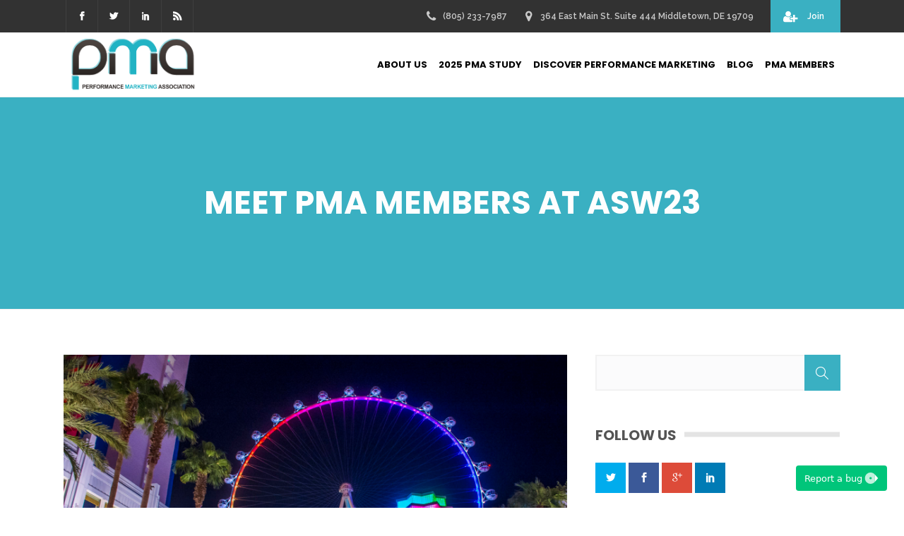

--- FILE ---
content_type: text/html; charset=UTF-8
request_url: https://thepma.org/meet-pma-members-at-asw23/
body_size: 27745
content:
<!DOCTYPE html>
<html lang="en-US">
<head>
	    			<meta charset="UTF-8"/>
		<link rel="profile" href="http://gmpg.org/xfn/11"/>
		<link rel="pingback" href="https://thepma.org/xmlrpc.php"/>
				<meta name="viewport" content="width=device-width,initial-scale=1,user-scalable=no">
		
	<script type="application/javascript">var MikadofAjaxUrl = "https://thepma.org/wp-admin/admin-ajax.php"</script><meta name='robots' content='index, follow, max-image-preview:large, max-snippet:-1, max-video-preview:-1' />

	<!-- This site is optimized with the Yoast SEO plugin v26.7 - https://yoast.com/wordpress/plugins/seo/ -->
	<title>Meet PMA Members at ASW23 - The PMA</title>
	<meta name="description" content="Find PMA members speaking, exhibiting, and attending Affiliate Summit West in Las Vegas." />
	<link rel="canonical" href="https://thepma.org/meet-pma-members-at-asw23/" />
	<meta property="og:locale" content="en_US" />
	<meta property="og:type" content="article" />
	<meta property="og:title" content="Meet PMA Members at ASW23 - The PMA" />
	<meta property="og:description" content="Find PMA members speaking, exhibiting, and attending Affiliate Summit West in Las Vegas." />
	<meta property="og:url" content="https://thepma.org/meet-pma-members-at-asw23/" />
	<meta property="og:site_name" content="The PMA" />
	<meta property="article:publisher" content="https://www.facebook.com/pmassociation" />
	<meta property="article:published_time" content="2023-01-19T16:09:48+00:00" />
	<meta property="article:modified_time" content="2023-01-19T21:51:13+00:00" />
	<meta property="og:image" content="https://thepma.org/wp-content/uploads/2023/01/las-vegas-linq-1024x681.jpg" />
	<meta property="og:image:width" content="1024" />
	<meta property="og:image:height" content="681" />
	<meta property="og:image:type" content="image/jpeg" />
	<meta name="author" content="Tricia Meyer" />
	<meta name="twitter:card" content="summary_large_image" />
	<meta name="twitter:image" content="https://thepma.org/wp-content/uploads/2023/01/las-vegas-linq.jpg" />
	<meta name="twitter:creator" content="@pmassociation" />
	<meta name="twitter:site" content="@pmassociation" />
	<meta name="twitter:label1" content="Written by" />
	<meta name="twitter:data1" content="Tricia Meyer" />
	<meta name="twitter:label2" content="Est. reading time" />
	<meta name="twitter:data2" content="2 minutes" />
	<script type="application/ld+json" class="yoast-schema-graph">{"@context":"https://schema.org","@graph":[{"@type":"Article","@id":"https://thepma.org/meet-pma-members-at-asw23/#article","isPartOf":{"@id":"https://thepma.org/meet-pma-members-at-asw23/"},"author":{"name":"Tricia Meyer","@id":"https://thepma.org/#/schema/person/74983b0fdfb4a4291ca7d4ef09da1250"},"headline":"Meet PMA Members at ASW23","datePublished":"2023-01-19T16:09:48+00:00","dateModified":"2023-01-19T21:51:13+00:00","mainEntityOfPage":{"@id":"https://thepma.org/meet-pma-members-at-asw23/"},"wordCount":437,"commentCount":0,"publisher":{"@id":"https://thepma.org/#organization"},"image":{"@id":"https://thepma.org/meet-pma-members-at-asw23/#primaryimage"},"thumbnailUrl":"https://thepma.org/wp-content/uploads/2023/01/las-vegas-linq.jpg","keywords":["Affiliate Summit"],"articleSection":["PMA Happenings"],"inLanguage":"en-US","potentialAction":[{"@type":"CommentAction","name":"Comment","target":["https://thepma.org/meet-pma-members-at-asw23/#respond"]}]},{"@type":"WebPage","@id":"https://thepma.org/meet-pma-members-at-asw23/","url":"https://thepma.org/meet-pma-members-at-asw23/","name":"Meet PMA Members at ASW23 - The PMA","isPartOf":{"@id":"https://thepma.org/#website"},"primaryImageOfPage":{"@id":"https://thepma.org/meet-pma-members-at-asw23/#primaryimage"},"image":{"@id":"https://thepma.org/meet-pma-members-at-asw23/#primaryimage"},"thumbnailUrl":"https://thepma.org/wp-content/uploads/2023/01/las-vegas-linq.jpg","datePublished":"2023-01-19T16:09:48+00:00","dateModified":"2023-01-19T21:51:13+00:00","description":"Find PMA members speaking, exhibiting, and attending Affiliate Summit West in Las Vegas.","breadcrumb":{"@id":"https://thepma.org/meet-pma-members-at-asw23/#breadcrumb"},"inLanguage":"en-US","potentialAction":[{"@type":"ReadAction","target":["https://thepma.org/meet-pma-members-at-asw23/"]}]},{"@type":"ImageObject","inLanguage":"en-US","@id":"https://thepma.org/meet-pma-members-at-asw23/#primaryimage","url":"https://thepma.org/wp-content/uploads/2023/01/las-vegas-linq.jpg","contentUrl":"https://thepma.org/wp-content/uploads/2023/01/las-vegas-linq.jpg","width":2000,"height":1331,"caption":"Affiliate Summit Las Vegas"},{"@type":"BreadcrumbList","@id":"https://thepma.org/meet-pma-members-at-asw23/#breadcrumb","itemListElement":[{"@type":"ListItem","position":1,"name":"Home","item":"https://thepma.org/"},{"@type":"ListItem","position":2,"name":"Blog","item":"https://thepma.org/blog/"},{"@type":"ListItem","position":3,"name":"Meet PMA Members at ASW23"}]},{"@type":"WebSite","@id":"https://thepma.org/#website","url":"https://thepma.org/","name":"The PMA","description":"Performance Marketing Association","publisher":{"@id":"https://thepma.org/#organization"},"potentialAction":[{"@type":"SearchAction","target":{"@type":"EntryPoint","urlTemplate":"https://thepma.org/?s={search_term_string}"},"query-input":{"@type":"PropertyValueSpecification","valueRequired":true,"valueName":"search_term_string"}}],"inLanguage":"en-US"},{"@type":"Organization","@id":"https://thepma.org/#organization","name":"Performance Marketing Association","url":"https://thepma.org/","logo":{"@type":"ImageObject","inLanguage":"en-US","@id":"https://thepma.org/#/schema/logo/image/","url":"https://thepma.org/wp-content/uploads/2014/08/the-pma-logo-sm.jpg","contentUrl":"https://thepma.org/wp-content/uploads/2014/08/the-pma-logo-sm.jpg","width":200,"height":93,"caption":"Performance Marketing Association"},"image":{"@id":"https://thepma.org/#/schema/logo/image/"},"sameAs":["https://www.facebook.com/pmassociation","https://x.com/pmassociation","https://www.linkedin.com/company/performance-marketing-association/"]},{"@type":"Person","@id":"https://thepma.org/#/schema/person/74983b0fdfb4a4291ca7d4ef09da1250","name":"Tricia Meyer","image":{"@type":"ImageObject","inLanguage":"en-US","@id":"https://thepma.org/#/schema/person/image/","url":"https://secure.gravatar.com/avatar/e081f5026e140d9fd6dbf7ea71a40b1cff11e7541dc4cc3a13b9cc00eab259c4?s=96&d=mm&r=g","contentUrl":"https://secure.gravatar.com/avatar/e081f5026e140d9fd6dbf7ea71a40b1cff11e7541dc4cc3a13b9cc00eab259c4?s=96&d=mm&r=g","caption":"Tricia Meyer"},"description":"Tricia Meyer is an attorney and affiliate marketer. She is the founder and owner of Helping Moms Connect as well as the current Executive Director of the Performance Marketing Association. She is the co-owner and primary white wine drinker of the Wine Club Group.","sameAs":["http://www.tricia.me"]}]}</script>
	<!-- / Yoast SEO plugin. -->


<link rel='dns-prefetch' href='//platform.linkedin.com' />
<link rel='dns-prefetch' href='//fonts.googleapis.com' />
<link rel="alternate" type="application/rss+xml" title="The PMA &raquo; Feed" href="https://thepma.org/feed/" />
<link rel="alternate" type="application/rss+xml" title="The PMA &raquo; Comments Feed" href="https://thepma.org/comments/feed/" />
<link rel="alternate" title="oEmbed (JSON)" type="application/json+oembed" href="https://thepma.org/wp-json/oembed/1.0/embed?url=https%3A%2F%2Fthepma.org%2Fmeet-pma-members-at-asw23%2F" />
<link rel="alternate" title="oEmbed (XML)" type="text/xml+oembed" href="https://thepma.org/wp-json/oembed/1.0/embed?url=https%3A%2F%2Fthepma.org%2Fmeet-pma-members-at-asw23%2F&#038;format=xml" />
<style id='wp-img-auto-sizes-contain-inline-css' type='text/css'>
img:is([sizes=auto i],[sizes^="auto," i]){contain-intrinsic-size:3000px 1500px}
/*# sourceURL=wp-img-auto-sizes-contain-inline-css */
</style>
<style id='wp-emoji-styles-inline-css' type='text/css'>

	img.wp-smiley, img.emoji {
		display: inline !important;
		border: none !important;
		box-shadow: none !important;
		height: 1em !important;
		width: 1em !important;
		margin: 0 0.07em !important;
		vertical-align: -0.1em !important;
		background: none !important;
		padding: 0 !important;
	}
/*# sourceURL=wp-emoji-styles-inline-css */
</style>
<style id='wp-block-library-inline-css' type='text/css'>
:root{--wp-block-synced-color:#7a00df;--wp-block-synced-color--rgb:122,0,223;--wp-bound-block-color:var(--wp-block-synced-color);--wp-editor-canvas-background:#ddd;--wp-admin-theme-color:#007cba;--wp-admin-theme-color--rgb:0,124,186;--wp-admin-theme-color-darker-10:#006ba1;--wp-admin-theme-color-darker-10--rgb:0,107,160.5;--wp-admin-theme-color-darker-20:#005a87;--wp-admin-theme-color-darker-20--rgb:0,90,135;--wp-admin-border-width-focus:2px}@media (min-resolution:192dpi){:root{--wp-admin-border-width-focus:1.5px}}.wp-element-button{cursor:pointer}:root .has-very-light-gray-background-color{background-color:#eee}:root .has-very-dark-gray-background-color{background-color:#313131}:root .has-very-light-gray-color{color:#eee}:root .has-very-dark-gray-color{color:#313131}:root .has-vivid-green-cyan-to-vivid-cyan-blue-gradient-background{background:linear-gradient(135deg,#00d084,#0693e3)}:root .has-purple-crush-gradient-background{background:linear-gradient(135deg,#34e2e4,#4721fb 50%,#ab1dfe)}:root .has-hazy-dawn-gradient-background{background:linear-gradient(135deg,#faaca8,#dad0ec)}:root .has-subdued-olive-gradient-background{background:linear-gradient(135deg,#fafae1,#67a671)}:root .has-atomic-cream-gradient-background{background:linear-gradient(135deg,#fdd79a,#004a59)}:root .has-nightshade-gradient-background{background:linear-gradient(135deg,#330968,#31cdcf)}:root .has-midnight-gradient-background{background:linear-gradient(135deg,#020381,#2874fc)}:root{--wp--preset--font-size--normal:16px;--wp--preset--font-size--huge:42px}.has-regular-font-size{font-size:1em}.has-larger-font-size{font-size:2.625em}.has-normal-font-size{font-size:var(--wp--preset--font-size--normal)}.has-huge-font-size{font-size:var(--wp--preset--font-size--huge)}.has-text-align-center{text-align:center}.has-text-align-left{text-align:left}.has-text-align-right{text-align:right}.has-fit-text{white-space:nowrap!important}#end-resizable-editor-section{display:none}.aligncenter{clear:both}.items-justified-left{justify-content:flex-start}.items-justified-center{justify-content:center}.items-justified-right{justify-content:flex-end}.items-justified-space-between{justify-content:space-between}.screen-reader-text{border:0;clip-path:inset(50%);height:1px;margin:-1px;overflow:hidden;padding:0;position:absolute;width:1px;word-wrap:normal!important}.screen-reader-text:focus{background-color:#ddd;clip-path:none;color:#444;display:block;font-size:1em;height:auto;left:5px;line-height:normal;padding:15px 23px 14px;text-decoration:none;top:5px;width:auto;z-index:100000}html :where(.has-border-color){border-style:solid}html :where([style*=border-top-color]){border-top-style:solid}html :where([style*=border-right-color]){border-right-style:solid}html :where([style*=border-bottom-color]){border-bottom-style:solid}html :where([style*=border-left-color]){border-left-style:solid}html :where([style*=border-width]){border-style:solid}html :where([style*=border-top-width]){border-top-style:solid}html :where([style*=border-right-width]){border-right-style:solid}html :where([style*=border-bottom-width]){border-bottom-style:solid}html :where([style*=border-left-width]){border-left-style:solid}html :where(img[class*=wp-image-]){height:auto;max-width:100%}:where(figure){margin:0 0 1em}html :where(.is-position-sticky){--wp-admin--admin-bar--position-offset:var(--wp-admin--admin-bar--height,0px)}@media screen and (max-width:600px){html :where(.is-position-sticky){--wp-admin--admin-bar--position-offset:0px}}

/*# sourceURL=wp-block-library-inline-css */
</style><style id='wp-block-heading-inline-css' type='text/css'>
h1:where(.wp-block-heading).has-background,h2:where(.wp-block-heading).has-background,h3:where(.wp-block-heading).has-background,h4:where(.wp-block-heading).has-background,h5:where(.wp-block-heading).has-background,h6:where(.wp-block-heading).has-background{padding:1.25em 2.375em}h1.has-text-align-left[style*=writing-mode]:where([style*=vertical-lr]),h1.has-text-align-right[style*=writing-mode]:where([style*=vertical-rl]),h2.has-text-align-left[style*=writing-mode]:where([style*=vertical-lr]),h2.has-text-align-right[style*=writing-mode]:where([style*=vertical-rl]),h3.has-text-align-left[style*=writing-mode]:where([style*=vertical-lr]),h3.has-text-align-right[style*=writing-mode]:where([style*=vertical-rl]),h4.has-text-align-left[style*=writing-mode]:where([style*=vertical-lr]),h4.has-text-align-right[style*=writing-mode]:where([style*=vertical-rl]),h5.has-text-align-left[style*=writing-mode]:where([style*=vertical-lr]),h5.has-text-align-right[style*=writing-mode]:where([style*=vertical-rl]),h6.has-text-align-left[style*=writing-mode]:where([style*=vertical-lr]),h6.has-text-align-right[style*=writing-mode]:where([style*=vertical-rl]){rotate:180deg}
/*# sourceURL=https://thepma.org/wp-includes/blocks/heading/style.min.css */
</style>
<style id='wp-block-list-inline-css' type='text/css'>
ol,ul{box-sizing:border-box}:root :where(.wp-block-list.has-background){padding:1.25em 2.375em}
/*# sourceURL=https://thepma.org/wp-includes/blocks/list/style.min.css */
</style>
<style id='wp-block-paragraph-inline-css' type='text/css'>
.is-small-text{font-size:.875em}.is-regular-text{font-size:1em}.is-large-text{font-size:2.25em}.is-larger-text{font-size:3em}.has-drop-cap:not(:focus):first-letter{float:left;font-size:8.4em;font-style:normal;font-weight:100;line-height:.68;margin:.05em .1em 0 0;text-transform:uppercase}body.rtl .has-drop-cap:not(:focus):first-letter{float:none;margin-left:.1em}p.has-drop-cap.has-background{overflow:hidden}:root :where(p.has-background){padding:1.25em 2.375em}:where(p.has-text-color:not(.has-link-color)) a{color:inherit}p.has-text-align-left[style*="writing-mode:vertical-lr"],p.has-text-align-right[style*="writing-mode:vertical-rl"]{rotate:180deg}
/*# sourceURL=https://thepma.org/wp-includes/blocks/paragraph/style.min.css */
</style>
<style id='global-styles-inline-css' type='text/css'>
:root{--wp--preset--aspect-ratio--square: 1;--wp--preset--aspect-ratio--4-3: 4/3;--wp--preset--aspect-ratio--3-4: 3/4;--wp--preset--aspect-ratio--3-2: 3/2;--wp--preset--aspect-ratio--2-3: 2/3;--wp--preset--aspect-ratio--16-9: 16/9;--wp--preset--aspect-ratio--9-16: 9/16;--wp--preset--color--black: #000000;--wp--preset--color--cyan-bluish-gray: #abb8c3;--wp--preset--color--white: #ffffff;--wp--preset--color--pale-pink: #f78da7;--wp--preset--color--vivid-red: #cf2e2e;--wp--preset--color--luminous-vivid-orange: #ff6900;--wp--preset--color--luminous-vivid-amber: #fcb900;--wp--preset--color--light-green-cyan: #7bdcb5;--wp--preset--color--vivid-green-cyan: #00d084;--wp--preset--color--pale-cyan-blue: #8ed1fc;--wp--preset--color--vivid-cyan-blue: #0693e3;--wp--preset--color--vivid-purple: #9b51e0;--wp--preset--gradient--vivid-cyan-blue-to-vivid-purple: linear-gradient(135deg,rgb(6,147,227) 0%,rgb(155,81,224) 100%);--wp--preset--gradient--light-green-cyan-to-vivid-green-cyan: linear-gradient(135deg,rgb(122,220,180) 0%,rgb(0,208,130) 100%);--wp--preset--gradient--luminous-vivid-amber-to-luminous-vivid-orange: linear-gradient(135deg,rgb(252,185,0) 0%,rgb(255,105,0) 100%);--wp--preset--gradient--luminous-vivid-orange-to-vivid-red: linear-gradient(135deg,rgb(255,105,0) 0%,rgb(207,46,46) 100%);--wp--preset--gradient--very-light-gray-to-cyan-bluish-gray: linear-gradient(135deg,rgb(238,238,238) 0%,rgb(169,184,195) 100%);--wp--preset--gradient--cool-to-warm-spectrum: linear-gradient(135deg,rgb(74,234,220) 0%,rgb(151,120,209) 20%,rgb(207,42,186) 40%,rgb(238,44,130) 60%,rgb(251,105,98) 80%,rgb(254,248,76) 100%);--wp--preset--gradient--blush-light-purple: linear-gradient(135deg,rgb(255,206,236) 0%,rgb(152,150,240) 100%);--wp--preset--gradient--blush-bordeaux: linear-gradient(135deg,rgb(254,205,165) 0%,rgb(254,45,45) 50%,rgb(107,0,62) 100%);--wp--preset--gradient--luminous-dusk: linear-gradient(135deg,rgb(255,203,112) 0%,rgb(199,81,192) 50%,rgb(65,88,208) 100%);--wp--preset--gradient--pale-ocean: linear-gradient(135deg,rgb(255,245,203) 0%,rgb(182,227,212) 50%,rgb(51,167,181) 100%);--wp--preset--gradient--electric-grass: linear-gradient(135deg,rgb(202,248,128) 0%,rgb(113,206,126) 100%);--wp--preset--gradient--midnight: linear-gradient(135deg,rgb(2,3,129) 0%,rgb(40,116,252) 100%);--wp--preset--font-size--small: 13px;--wp--preset--font-size--medium: 20px;--wp--preset--font-size--large: 36px;--wp--preset--font-size--x-large: 42px;--wp--preset--spacing--20: 0.44rem;--wp--preset--spacing--30: 0.67rem;--wp--preset--spacing--40: 1rem;--wp--preset--spacing--50: 1.5rem;--wp--preset--spacing--60: 2.25rem;--wp--preset--spacing--70: 3.38rem;--wp--preset--spacing--80: 5.06rem;--wp--preset--shadow--natural: 6px 6px 9px rgba(0, 0, 0, 0.2);--wp--preset--shadow--deep: 12px 12px 50px rgba(0, 0, 0, 0.4);--wp--preset--shadow--sharp: 6px 6px 0px rgba(0, 0, 0, 0.2);--wp--preset--shadow--outlined: 6px 6px 0px -3px rgb(255, 255, 255), 6px 6px rgb(0, 0, 0);--wp--preset--shadow--crisp: 6px 6px 0px rgb(0, 0, 0);}:where(.is-layout-flex){gap: 0.5em;}:where(.is-layout-grid){gap: 0.5em;}body .is-layout-flex{display: flex;}.is-layout-flex{flex-wrap: wrap;align-items: center;}.is-layout-flex > :is(*, div){margin: 0;}body .is-layout-grid{display: grid;}.is-layout-grid > :is(*, div){margin: 0;}:where(.wp-block-columns.is-layout-flex){gap: 2em;}:where(.wp-block-columns.is-layout-grid){gap: 2em;}:where(.wp-block-post-template.is-layout-flex){gap: 1.25em;}:where(.wp-block-post-template.is-layout-grid){gap: 1.25em;}.has-black-color{color: var(--wp--preset--color--black) !important;}.has-cyan-bluish-gray-color{color: var(--wp--preset--color--cyan-bluish-gray) !important;}.has-white-color{color: var(--wp--preset--color--white) !important;}.has-pale-pink-color{color: var(--wp--preset--color--pale-pink) !important;}.has-vivid-red-color{color: var(--wp--preset--color--vivid-red) !important;}.has-luminous-vivid-orange-color{color: var(--wp--preset--color--luminous-vivid-orange) !important;}.has-luminous-vivid-amber-color{color: var(--wp--preset--color--luminous-vivid-amber) !important;}.has-light-green-cyan-color{color: var(--wp--preset--color--light-green-cyan) !important;}.has-vivid-green-cyan-color{color: var(--wp--preset--color--vivid-green-cyan) !important;}.has-pale-cyan-blue-color{color: var(--wp--preset--color--pale-cyan-blue) !important;}.has-vivid-cyan-blue-color{color: var(--wp--preset--color--vivid-cyan-blue) !important;}.has-vivid-purple-color{color: var(--wp--preset--color--vivid-purple) !important;}.has-black-background-color{background-color: var(--wp--preset--color--black) !important;}.has-cyan-bluish-gray-background-color{background-color: var(--wp--preset--color--cyan-bluish-gray) !important;}.has-white-background-color{background-color: var(--wp--preset--color--white) !important;}.has-pale-pink-background-color{background-color: var(--wp--preset--color--pale-pink) !important;}.has-vivid-red-background-color{background-color: var(--wp--preset--color--vivid-red) !important;}.has-luminous-vivid-orange-background-color{background-color: var(--wp--preset--color--luminous-vivid-orange) !important;}.has-luminous-vivid-amber-background-color{background-color: var(--wp--preset--color--luminous-vivid-amber) !important;}.has-light-green-cyan-background-color{background-color: var(--wp--preset--color--light-green-cyan) !important;}.has-vivid-green-cyan-background-color{background-color: var(--wp--preset--color--vivid-green-cyan) !important;}.has-pale-cyan-blue-background-color{background-color: var(--wp--preset--color--pale-cyan-blue) !important;}.has-vivid-cyan-blue-background-color{background-color: var(--wp--preset--color--vivid-cyan-blue) !important;}.has-vivid-purple-background-color{background-color: var(--wp--preset--color--vivid-purple) !important;}.has-black-border-color{border-color: var(--wp--preset--color--black) !important;}.has-cyan-bluish-gray-border-color{border-color: var(--wp--preset--color--cyan-bluish-gray) !important;}.has-white-border-color{border-color: var(--wp--preset--color--white) !important;}.has-pale-pink-border-color{border-color: var(--wp--preset--color--pale-pink) !important;}.has-vivid-red-border-color{border-color: var(--wp--preset--color--vivid-red) !important;}.has-luminous-vivid-orange-border-color{border-color: var(--wp--preset--color--luminous-vivid-orange) !important;}.has-luminous-vivid-amber-border-color{border-color: var(--wp--preset--color--luminous-vivid-amber) !important;}.has-light-green-cyan-border-color{border-color: var(--wp--preset--color--light-green-cyan) !important;}.has-vivid-green-cyan-border-color{border-color: var(--wp--preset--color--vivid-green-cyan) !important;}.has-pale-cyan-blue-border-color{border-color: var(--wp--preset--color--pale-cyan-blue) !important;}.has-vivid-cyan-blue-border-color{border-color: var(--wp--preset--color--vivid-cyan-blue) !important;}.has-vivid-purple-border-color{border-color: var(--wp--preset--color--vivid-purple) !important;}.has-vivid-cyan-blue-to-vivid-purple-gradient-background{background: var(--wp--preset--gradient--vivid-cyan-blue-to-vivid-purple) !important;}.has-light-green-cyan-to-vivid-green-cyan-gradient-background{background: var(--wp--preset--gradient--light-green-cyan-to-vivid-green-cyan) !important;}.has-luminous-vivid-amber-to-luminous-vivid-orange-gradient-background{background: var(--wp--preset--gradient--luminous-vivid-amber-to-luminous-vivid-orange) !important;}.has-luminous-vivid-orange-to-vivid-red-gradient-background{background: var(--wp--preset--gradient--luminous-vivid-orange-to-vivid-red) !important;}.has-very-light-gray-to-cyan-bluish-gray-gradient-background{background: var(--wp--preset--gradient--very-light-gray-to-cyan-bluish-gray) !important;}.has-cool-to-warm-spectrum-gradient-background{background: var(--wp--preset--gradient--cool-to-warm-spectrum) !important;}.has-blush-light-purple-gradient-background{background: var(--wp--preset--gradient--blush-light-purple) !important;}.has-blush-bordeaux-gradient-background{background: var(--wp--preset--gradient--blush-bordeaux) !important;}.has-luminous-dusk-gradient-background{background: var(--wp--preset--gradient--luminous-dusk) !important;}.has-pale-ocean-gradient-background{background: var(--wp--preset--gradient--pale-ocean) !important;}.has-electric-grass-gradient-background{background: var(--wp--preset--gradient--electric-grass) !important;}.has-midnight-gradient-background{background: var(--wp--preset--gradient--midnight) !important;}.has-small-font-size{font-size: var(--wp--preset--font-size--small) !important;}.has-medium-font-size{font-size: var(--wp--preset--font-size--medium) !important;}.has-large-font-size{font-size: var(--wp--preset--font-size--large) !important;}.has-x-large-font-size{font-size: var(--wp--preset--font-size--x-large) !important;}
/*# sourceURL=global-styles-inline-css */
</style>

<style id='classic-theme-styles-inline-css' type='text/css'>
/*! This file is auto-generated */
.wp-block-button__link{color:#fff;background-color:#32373c;border-radius:9999px;box-shadow:none;text-decoration:none;padding:calc(.667em + 2px) calc(1.333em + 2px);font-size:1.125em}.wp-block-file__button{background:#32373c;color:#fff;text-decoration:none}
/*# sourceURL=/wp-includes/css/classic-themes.min.css */
</style>
<link rel='stylesheet' id='edd-blocks-css' href='https://thepma.org/wp-content/plugins/easy-digital-downloads-pro/includes/blocks/assets/css/edd-blocks.css' type='text/css' media='all' />
<link rel='stylesheet' id='ts_fab_css-css' href='https://thepma.org/wp-content/plugins/fancier-author-box/css/ts-fab.min.css' type='text/css' media='all' />
<link rel='stylesheet' id='pmpro_frontend_base-css' href='https://thepma.org/wp-content/plugins/paid-memberships-pro/css/frontend/base.css' type='text/css' media='all' />
<link rel='stylesheet' id='pmpro_frontend_variation_1-css' href='https://thepma.org/wp-content/plugins/paid-memberships-pro/css/frontend/variation_1.css' type='text/css' media='all' />
<link rel='stylesheet' id='pmprorh_frontend-css' href='https://thepma.org/wp-content/plugins/pmpro-mailchimp/css/pmpromc.css' type='text/css' media='all' />
<link rel='stylesheet' id='pmpro-member-directory-styles-css' href='https://thepma.org/wp-content/plugins/pmpro-member-directory/css/pmpro-member-directory.css' type='text/css' media='all' />
<link rel='stylesheet' id='theme-my-login-css' href='https://thepma.org/wp-content/plugins/theme-my-login/assets/styles/theme-my-login.min.css' type='text/css' media='all' />
<link rel='stylesheet' id='edd-styles-css' href='https://thepma.org/wp-content/plugins/easy-digital-downloads-pro/assets/build/css/frontend/edd.min.css' type='text/css' media='all' />
<link rel='stylesheet' id='if-menu-site-css-css' href='https://thepma.org/wp-content/plugins/if-menu/assets/if-menu-site.css' type='text/css' media='all' />
<link rel='stylesheet' id='optimize-mikado-default-style-css' href='https://thepma.org/wp-content/themes/optimizewp/style.css' type='text/css' media='all' />
<link rel='stylesheet' id='optimize-mikado-modules-plugins-css' href='https://thepma.org/wp-content/themes/optimizewp/assets/css/plugins.min.css' type='text/css' media='all' />
<link rel='stylesheet' id='optimize-mikado-font_awesome-css' href='https://thepma.org/wp-content/themes/optimizewp/assets/css/font-awesome/css/font-awesome.min.css' type='text/css' media='all' />
<link rel='stylesheet' id='optimize-mikado-font_elegant-css' href='https://thepma.org/wp-content/themes/optimizewp/assets/css/elegant-icons/style.min.css' type='text/css' media='all' />
<link rel='stylesheet' id='optimize-mikado-ion_icons-css' href='https://thepma.org/wp-content/themes/optimizewp/assets/css/ion-icons/css/ionicons.min.css' type='text/css' media='all' />
<link rel='stylesheet' id='optimize-mikado-linea_icons-css' href='https://thepma.org/wp-content/themes/optimizewp/assets/css/linea-icons/style.css' type='text/css' media='all' />
<link rel='stylesheet' id='optimize-mikado-simple_line_icons-css' href='https://thepma.org/wp-content/themes/optimizewp/assets/css/simple-line-icons/simple-line-icons.css' type='text/css' media='all' />
<link rel='stylesheet' id='optimize-mikado-dripicons-css' href='https://thepma.org/wp-content/themes/optimizewp/assets/css/dripicons/dripicons.css' type='text/css' media='all' />
<link rel='stylesheet' id='optimize-mikado-blog-css' href='https://thepma.org/wp-content/themes/optimizewp/assets/css/blog.min.css' type='text/css' media='all' />
<link rel='stylesheet' id='mediaelement-css' href='https://thepma.org/wp-includes/js/mediaelement/mediaelementplayer-legacy.min.css' type='text/css' media='all' />
<link rel='stylesheet' id='wp-mediaelement-css' href='https://thepma.org/wp-includes/js/mediaelement/wp-mediaelement.min.css' type='text/css' media='all' />
<link rel='stylesheet' id='optimize-mikado-modules-css' href='https://thepma.org/wp-content/themes/optimizewp/assets/css/modules.min.css' type='text/css' media='all' />
<style id='optimize-mikado-modules-inline-css' type='text/css'>
   
/*# sourceURL=optimize-mikado-modules-inline-css */
</style>
<link rel='stylesheet' id='optimize-mikado-modules-responsive-css' href='https://thepma.org/wp-content/themes/optimizewp/assets/css/modules-responsive.min.css' type='text/css' media='all' />
<link rel='stylesheet' id='optimize-mikado-blog-responsive-css' href='https://thepma.org/wp-content/themes/optimizewp/assets/css/blog-responsive.min.css' type='text/css' media='all' />
<link rel='stylesheet' id='optimize-mikado-style-dynamic-responsive-css' href='https://thepma.org/wp-content/themes/optimizewp/assets/css/style_dynamic_responsive.css' type='text/css' media='all' />
<link rel='stylesheet' id='optimize-mikado-style-dynamic-css' href='https://thepma.org/wp-content/themes/optimizewp/assets/css/style_dynamic.css' type='text/css' media='all' />
<link rel='stylesheet' id='js_composer_front-css' href='https://thepma.org/wp-content/plugins/js_composer/assets/css/js_composer.min.css' type='text/css' media='all' />
<link rel='stylesheet' id='optimize-mikado-google-fonts-css' href='https://fonts.googleapis.com/css?family=Raleway%3A100%2C100italic%2C200%2C200italic%2C300%2C300italic%2C400%2C400italic%2C500%2C500italic%2C600%2C600italic%2C700%2C700italic%2C800%2C800italic%2C900%2C900italic%7CPoppins%3A100%2C100italic%2C200%2C200italic%2C300%2C300italic%2C400%2C400italic%2C500%2C500italic%2C600%2C600italic%2C700%2C700italic%2C800%2C800italic%2C900%2C900italic%7CPoppins%3A100%2C100italic%2C200%2C200italic%2C300%2C300italic%2C400%2C400italic%2C500%2C500italic%2C600%2C600italic%2C700%2C700italic%2C800%2C800italic%2C900%2C900italic&#038;subset=latin%2Clatin-ext&#038;ver=1.0.0' type='text/css' media='all' />
<link rel='stylesheet' id='select2-css' href='https://thepma.org/wp-content/themes/optimizewp/framework/admin/assets/css/select2.min.css' type='text/css' media='all' />
<link rel='stylesheet' id='mkdf-core-dashboard-style-css' href='https://thepma.org/wp-content/plugins/mikado-core/core-dashboard/assets/css/core-dashboard.min.css' type='text/css' media='all' />
<link rel='stylesheet' id='tmmp-css' href='https://thepma.org/wp-content/plugins/team-members-pro/inc/css/tmm_style.css' type='text/css' media='all' />
<link rel='stylesheet' id='really_simple_share_style-css' href='https://thepma.org/wp-content/plugins/really-simple-facebook-twitter-share-buttons/style.css' type='text/css' media='all' />
<script type="text/javascript" src="https://platform.linkedin.com/in.js" id="really_simple_share_linkedin-js"></script>
<script type="text/javascript" src="https://thepma.org/wp-includes/js/jquery/jquery.min.js" id="jquery-core-js"></script>
<script type="text/javascript" src="https://thepma.org/wp-includes/js/jquery/jquery-migrate.min.js" id="jquery-migrate-js"></script>
<script type="text/javascript" src="https://thepma.org/wp-content/plugins/fancier-author-box/js/ts-fab.min.js" id="ts_fab_js-js"></script>
<script type="text/javascript" src="//thepma.org/wp-content/plugins/revslider/sr6/assets/js/rbtools.min.js" async id="tp-tools-js"></script>
<script type="text/javascript" src="//thepma.org/wp-content/plugins/revslider/sr6/assets/js/rs6.min.js" async id="revmin-js"></script>
<script type="text/javascript" src="https://thepma.org/wp-content/plugins/team-members-pro/inc/js/tmm.min.js" id="tmmp-js"></script>
<script></script><link rel="https://api.w.org/" href="https://thepma.org/wp-json/" /><link rel="alternate" title="JSON" type="application/json" href="https://thepma.org/wp-json/wp/v2/posts/27071" /><link rel="EditURI" type="application/rsd+xml" title="RSD" href="https://thepma.org/xmlrpc.php?rsd" />

<link rel='shortlink' href='https://thepma.org/?p=27071' />
    <script type="text/javascript">
    ;(function(){
      const birdeatsbug = (window.birdeatsbug = window.birdeatsbug || []);
      if (birdeatsbug.initialize) return;
      if (birdeatsbug.invoked) {
        if (window.console && console.error) console.error('birdeatsbug snippet included twice.');
        return;
      }
      birdeatsbug.invoked = true;
      birdeatsbug.methods = [
        'setOptions','trigger','resumeSession','takeScreenshot',
        'startRecording','stopRecording','stopSession',
        'uploadSession','deleteSession'
      ];
      birdeatsbug.factory = method => (...args) => {
        birdeatsbug.push([method, ...args]);
        return birdeatsbug;
      };
      birdeatsbug.methods.forEach(m => birdeatsbug[m] = birdeatsbug.factory(m));
      birdeatsbug.load = () => {
        const script = document.createElement('script');
        script.type = 'module'; script.async = true;
        script.src = 'https://sdk.birdeatsbug.com/v3/core.js';
        const before = document.getElementsByTagName('script')[0] || document.body.firstChild;
        before.parentNode.insertBefore(script, before);

        const css = document.createElement('link');
        css.rel = 'stylesheet'; css.type = 'text/css';
        css.href = 'https://sdk.birdeatsbug.com/v3/style.css';
        (document.querySelector('link[rel="stylesheet"]') || before)
          .parentNode.insertBefore(css, before);
      };
      birdeatsbug.load();

      // Configure SDK options
      window.birdeatsbug.setOptions({
        publicAppId: 'de575dc2-c05d-4aeb-ba85-432708cae0b9',
        ui: {
          watermark: false,
          previewScreen: {
            visualProof: 'required',            // require a screen recording
            visualProofButtons: {
              screenshot: false,                // hide screenshot button
              screenRecording: true             // show screen recording button
            },
            email: 'required',                 // require email input
            title: false,                      // hide title input, use URL as title
            description: 'optional',           // show description input
            fileAttachmentInputEnabled: false  // hide file attachments
          },
          text: {
            previewScreen: {
              emailInputPlaceholder: 'Your email address',
              visualProofMissingErrorMessage: 'Please record your screen to help us reproduce the issue.'
            }
          }
        }
      });
    })();
    </script>
    <style id="pmpro_colors">:root {
	--pmpro--color--base: #ffffff;
	--pmpro--color--contrast: #222222;
	--pmpro--color--accent: #0c3d54;
	--pmpro--color--accent--variation: hsl( 199,75%,28.5% );
	--pmpro--color--border--variation: hsl( 0,0%,91% );
}</style><script type="text/javascript">
        //<![CDATA[
        
      !function(d,s,id){var js,fjs=d.getElementsByTagName(s)[0];if(!d.getElementById(id)){js=d.createElement(s);js.id=id;js.src="https://platform.twitter.com/widgets.js";fjs.parentNode.insertBefore(js,fjs);}}(document,"script","twitter-wjs");
      
        //]]>
  		</script><meta name="generator" content="Easy Digital Downloads v3.6.3" />
<meta name="generator" content="Powered by WPBakery Page Builder - drag and drop page builder for WordPress."/>
<meta name="generator" content="Powered by Slider Revolution 6.7.40 - responsive, Mobile-Friendly Slider Plugin for WordPress with comfortable drag and drop interface." />
<script type="application/javascript">var mkdCoreAjaxUrl = "https://thepma.org/wp-admin/admin-ajax.php"</script><link rel="icon" href="https://thepma.org/wp-content/uploads/2023/02/cropped-pma-favicon-32x32.png" sizes="32x32" />
<link rel="icon" href="https://thepma.org/wp-content/uploads/2023/02/cropped-pma-favicon-192x192.png" sizes="192x192" />
<link rel="apple-touch-icon" href="https://thepma.org/wp-content/uploads/2023/02/cropped-pma-favicon-180x180.png" />
<meta name="msapplication-TileImage" content="https://thepma.org/wp-content/uploads/2023/02/cropped-pma-favicon-270x270.png" />
<script>function setREVStartSize(e){
			//window.requestAnimationFrame(function() {
				window.RSIW = window.RSIW===undefined ? window.innerWidth : window.RSIW;
				window.RSIH = window.RSIH===undefined ? window.innerHeight : window.RSIH;
				try {
					var pw = document.getElementById(e.c).parentNode.offsetWidth,
						newh;
					pw = pw===0 || isNaN(pw) || (e.l=="fullwidth" || e.layout=="fullwidth") ? window.RSIW : pw;
					e.tabw = e.tabw===undefined ? 0 : parseInt(e.tabw);
					e.thumbw = e.thumbw===undefined ? 0 : parseInt(e.thumbw);
					e.tabh = e.tabh===undefined ? 0 : parseInt(e.tabh);
					e.thumbh = e.thumbh===undefined ? 0 : parseInt(e.thumbh);
					e.tabhide = e.tabhide===undefined ? 0 : parseInt(e.tabhide);
					e.thumbhide = e.thumbhide===undefined ? 0 : parseInt(e.thumbhide);
					e.mh = e.mh===undefined || e.mh=="" || e.mh==="auto" ? 0 : parseInt(e.mh,0);
					if(e.layout==="fullscreen" || e.l==="fullscreen")
						newh = Math.max(e.mh,window.RSIH);
					else{
						e.gw = Array.isArray(e.gw) ? e.gw : [e.gw];
						for (var i in e.rl) if (e.gw[i]===undefined || e.gw[i]===0) e.gw[i] = e.gw[i-1];
						e.gh = e.el===undefined || e.el==="" || (Array.isArray(e.el) && e.el.length==0)? e.gh : e.el;
						e.gh = Array.isArray(e.gh) ? e.gh : [e.gh];
						for (var i in e.rl) if (e.gh[i]===undefined || e.gh[i]===0) e.gh[i] = e.gh[i-1];
											
						var nl = new Array(e.rl.length),
							ix = 0,
							sl;
						e.tabw = e.tabhide>=pw ? 0 : e.tabw;
						e.thumbw = e.thumbhide>=pw ? 0 : e.thumbw;
						e.tabh = e.tabhide>=pw ? 0 : e.tabh;
						e.thumbh = e.thumbhide>=pw ? 0 : e.thumbh;
						for (var i in e.rl) nl[i] = e.rl[i]<window.RSIW ? 0 : e.rl[i];
						sl = nl[0];
						for (var i in nl) if (sl>nl[i] && nl[i]>0) { sl = nl[i]; ix=i;}
						var m = pw>(e.gw[ix]+e.tabw+e.thumbw) ? 1 : (pw-(e.tabw+e.thumbw)) / (e.gw[ix]);
						newh =  (e.gh[ix] * m) + (e.tabh + e.thumbh);
					}
					var el = document.getElementById(e.c);
					if (el!==null && el) el.style.height = newh+"px";
					el = document.getElementById(e.c+"_wrapper");
					if (el!==null && el) {
						el.style.height = newh+"px";
						el.style.display = "block";
					}
				} catch(e){
					console.log("Failure at Presize of Slider:" + e)
				}
			//});
		  };</script>
		<style type="text/css" id="wp-custom-css">
			/* Hidden */
.hidden {
	display: none !important;
}
/* End Hidden */

/* Gravity Forms Styling Fixes -08/07/25 ACC- */
/*
.gform_wrapper {
  max-width: 1200px !important;
  margin: 40px auto !important;
  padding: 2em !important;
  background: #f9f9f9 !important;
  border-radius: 6px !important;
  font-family: inherit !important;
}

.gform_wrapper .gfield_label {
  display: block !important;
  font-weight: 600 !important;
  margin-bottom: 4px !important;
  font-size: 16px !important;
}

.gform_wrapper input[type="text"],
.gform_wrapper input[type="email"],
.gform_wrapper input[type="url"],
.gform_wrapper input[type="tel"],
.gform_wrapper select,
.gform_wrapper textarea {
  width: 100% !important;
  padding: 10px 12px !important;
  font-size: 15px !important;
  border: 1px solid #ccc !important;
  border-radius: 4px !important;
  box-sizing: border-box !important;
  margin-bottom: 0px !important;
}

.gform_wrapper select {
  line-height: 17px !important;
}

.gform_wrapper textarea {
  min-height: 120px !important;
  resize: vertical !important;
}

.gform_wrapper ul.gfield_radio,
.gform_wrapper ul.gfield_checkbox {
  padding-left: 0 !important;
  list-style: none !important;
  margin-bottom: 0px !important;
}

.gform_wrapper ul.gfield_radio li,
.gform_wrapper ul.gfield_checkbox li {
  margin-bottom: 6px !important;
  position: relative;
}

.gform_wrapper input[type="radio"],
.gform_wrapper input[type="checkbox"] {
  margin-right: 8px !important;
  vertical-align: middle !important;
  appearance: auto !important;
  display: inline-block !important;
  position: relative !important;
  width: auto !important;
}

.gform_wrapper .gform_footer input[type="submit"],
.gform_wrapper .gform_page_footer input[type="submit"] {
  background-color: #0074cc !important;
  color: #fff !important;
  font-size: 16px !important;
  padding: 12px 30px !important;
  border: none !important;
  border-radius: 4px !important;
  cursor: pointer !important;
  transition: background-color 0.3s ease !important;
}

.gform_wrapper .gform_footer input[type="submit"]:hover,
.gform_wrapper .gform_page_footer input[type="submit"]:hover {
  background-color: #005fa3 !important;
}

.gform_wrapper .gfield {
  margin-bottom: 18px !important;
}

.gform_wrapper li.gfield {
  list-style-type: none !important;
}
*/
/* End Gravity Forms Styling Fixes -08/07/25 ACC- */

.mkdf-footer-top-holder #mc_embed_signup {
    background: transparent;
    clear: left;
    font: 14px Helvetica,Arial,sans-serif;
    width: 100%;
	 margin: auto;
}
.mkdf-footer-top-holder #mc_embed_signup h2 {
    display: none;
}
footer .mkdf-footer-top-holder .widget .mkdf-footer-widget-title {
    text-align: center;
}
body {
    color: #666;
}
#mc_embed_signup {
    width: 100% !important;
}
.mkdf-post-text .mkdf-post-text-inner p a img:first-child, .mkdf-post-text .mkdf-post-text-inner p img:first-child{
    /* display: none; */
}

div.mkdf-post-text > div.mkdf-post-text-inner.clearfix > p:nth-child(5) {
	/* display: none; */
}

div.mkdf-post-text > div.mkdf-post-text-inner.clearfix+figure {
	display: none;
}

/*
.gform_wrapper .gform_footer input.button, .gform_wrapper .gform_footer input[type=submit], .gform_wrapper .gform_page_footer input.button, .gform_wrapper .gform_page_footer input[type=submit]{
    border-color: #3aa1b4;
    background: #3aa1b4;
    color: #fff;
    border: 2px solid #fff;
    padding: 13px 40px;
    font-weight: 700;
    font-family: Poppins,sans-serif;
    font-size: 17px;
    cursor: pointer;
	text-transform: uppercase;
}
.gform_wrapper .gform_footer input.button:hover, .gform_wrapper .gform_footer input[type=submit]:hover, .gform_wrapper .gform_page_footer input.button:hover, .gform_wrapper .gform_page_footer input[type=submit]:hover{
	color: #3aa1b4;
    border: 2px solid #3aa1b4;
    background: #fff;
}
*/

div#mkdf_call_to_action_button-3 {
    height: 50px;
    text-align: center;
}
.mkdf-content ol, .mkdf-content ul {
    font-size: 16px;
}
.mkdf-portfolio-list-holder-outer.mkdf-ptf-gallery article .mkdf-ptf-item-image-holder {
    text-align: center;
}
.mkdf-portfolio-info-item .ts-fab-wrapper{
	display: none;
}
.mkdf-title.mkdf-content-center-alignment {
    height: 300px !important;
}
input#s::-webkit-input-placeholder {
    color: transparent;
}
input#s:-moz-placeholder { 
         color: transparent;
}

input#s::-moz-placeholder {  
         color: transparent;
}

input#s:-ms-input-placeholder {  
         color: transparent;
}
.mkdf-portfolio-single-holder .mkdf-portfolio-info-holder .mkdf-portfolio-info-item {
    margin-bottom: 0px;
}
.mkdf-portfolio-info-item.mkdf-portfolio-custom-field h6 {
    font-size: 16px;
}
.mkdf-portfolio-info-item.mkdf-portfolio-date {
    display: none;
}

@media screen and (max-width: 1300px){
    .mkdf-main-menu>ul>li>a span.item_inner{
        padding: 0 8px;
    }
}
@media screen and (max-width: 1200px){
    .mkdf-main-menu>ul>li>a span.item_inner{
        padding: 0 8px;
        font-size: 10px;
    }
}

/* * 3-Column Member Directory Grid for Paid Memberships Pro
 */

/* Main directory container - This creates the grid */
.pmpro_member_directory {
    display: grid;
    grid-template-columns: repeat(3, 1fr); /* This makes it 3 columns */
    gap: 25px; /* This is the space between member cards */
    margin: 20px 0;
}

/* Individual member card styling */
.pmpro_member_directory-item {
    border: 1px solid #e0e0e0;
    border-radius: 8px; /* Softer corners */
    padding: 20px;
    text-align: center;
    box-shadow: 0 2px 5px rgba(0,0,0,0.05); /* Optional: adds a subtle shadow */
    display: flex;
    flex-direction: column;
    align-items: center;
}

/* Profile Picture / Avatar styling */
.pmpro_member_directory-item .pmpro_member_directory-avatar img {
    width: 128px; /* Control the size directly here */
    height: 128px;
    border-radius: 50%; /* Makes the avatar a circle */
    object-fit: cover; /* Prevents the image from stretching */
    margin-bottom: 15px;
}

/* Member display name styling */
.pmpro_member_directory-item .pmpro_member_directory-display_name {
    font-size: 1.2em;
    font-weight: bold;
    color: #333;
    margin: 0 0 5px 0;
}

/* Membership level name styling */
.pmpro_member_directory-item .pmpro_member_directory-membership_name {
    font-size: 0.9em;
    color: #666;
    background-color: #f5f5f5;
    padding: 3px 10px;
    border-radius: 12px;
}


/* --- Making it Responsive for Tablets and Mobile --- */

/* For tablets - switch to 2 columns */
@media (max-width: 800px) {
    .pmpro_member_directory {
        grid-template-columns: repeat(2, 1fr);
    }
}

/* For mobile phones - switch to 1 column */
@media (max-width: 500px) {
    .pmpro_member_directory {
        grid-template-columns: 1fr;
    }
}

/* --- membership checkout - hide the company details field group --- */
fieldset#pmpro_form_fieldset-company_details {
	display: none;
}

/* --- membership checkout - hide the other fields at first --- */
.pmpro-company-type-other{
	display:none;
}

/* update account information form */
.gform_legacy_markup_wrapper .field_description_below .gfield_description {
	padding-top: 0;
}

/* update account information page - hide log in button when user is logged in */
.logged-in .hide-when-logged-in {
	display: none;
}		</style>
		<noscript><style> .wpb_animate_when_almost_visible { opacity: 1; }</style></noscript><link rel='stylesheet' id='rs-plugin-settings-css' href='//thepma.org/wp-content/plugins/revslider/sr6/assets/css/rs6.css' type='text/css' media='all' />
<style id='rs-plugin-settings-inline-css' type='text/css'>
#rs-demo-id {}
/*# sourceURL=rs-plugin-settings-inline-css */
</style>
</head>

<body class="pmpro-variation_1 wp-singular post-template-default single single-post postid-27071 single-format-standard wp-theme-optimizewp mkd-core-1.6 pmpro-body-has-access edd-js-none optimizewp-ver-2.2  mkdf-ajax mkdf-grid-1200 mkdf-blog-installed mkdf-header-standard mkdf-sticky-header-on-scroll-down-up mkdf-default-mobile-header mkdf-sticky-up-mobile-header mkdf-dropdown-default mkdf-dark-header mkdf-header-style-on-scroll wpb-js-composer js-comp-ver-8.7.2 vc_responsive" itemscope itemtype="http://schema.org/WebPage">



<div class="mkdf-wrapper">
    <div class="mkdf-wrapper-inner">
	    
	
	<div class="mkdf-top-bar">
				<div class="mkdf-grid">
									<div class="mkdf-vertical-align-containers mkdf-33-66">
				<div class="mkdf-position-left mkdf-top-bar-widget-area">
					<div class="mkdf-position-left-inner mkdf-top-bar-widget-area-inner">
													
	    <div id="mkd_social_icon_widget-8" class="widget widget_mkd_social_icon_widget mkdf-top-bar-widget"><div class="mkdf-top-bar-widget-inner">
        <a class="mkdf-social-icon-widget-holder mkdf-social_facebook"   href="https://www.facebook.com/pmassociation" target="_blank">
            <span class="mkdf-social-icon-widget social_facebook"></span>        </a>

	    </div></div>    
	    <div id="mkd_social_icon_widget-9" class="widget widget_mkd_social_icon_widget mkdf-top-bar-widget"><div class="mkdf-top-bar-widget-inner">
        <a class="mkdf-social-icon-widget-holder mkdf-social_twitter"   href="https://twitter.com/pmassociation" target="_blank">
            <span class="mkdf-social-icon-widget social_twitter"></span>        </a>

	    </div></div>    
	    <div id="mkd_social_icon_widget-11" class="widget widget_mkd_social_icon_widget mkdf-top-bar-widget"><div class="mkdf-top-bar-widget-inner">
        <a class="mkdf-social-icon-widget-holder mkdf-social_linkedin"   href="https://www.linkedin.com/company/performance-marketing-association/?trk=top_nav_home" target="_blank">
            <span class="mkdf-social-icon-widget social_linkedin"></span>        </a>

	    </div></div>    
	    <div id="mkd_social_icon_widget-12" class="widget widget_mkd_social_icon_widget mkdf-top-bar-widget"><div class="mkdf-top-bar-widget-inner">
        <a class="mkdf-social-icon-widget-holder mkdf-social_rss"   href="https://thepma.org/feed/" target="_blank">
            <span class="mkdf-social-icon-widget social_rss"></span>        </a>

	    </div></div>    											</div>
				</div>
								<div class="mkdf-position-right mkdf-top-bar-widget-area">
					<div class="mkdf-position-right-inner mkdf-top-bar-widget-area-inner">
													<div id="custom_html-3" class="widget_text widget widget_custom_html mkdf-top-bar-widget"><div class="widget_text mkdf-top-bar-widget-inner"><div class="textwidget custom-html-widget"><div class="mkdf-icon-list-item mkdf-icon-list-item-default-font-family"><div class="mkdf-icon-list-icon-holder"><div class="mkdf-icon-list-icon-holder-inner clearfix"> <i class="mkdf-icon-font-awesome fa fa-phone " style="font-size:17px"></i></div></div><p class="mkdf-icon-list-text" style="font-weight: 600;padding-left: 10px"> (805) 233-7987</p></div></div></div></div><div id="custom_html-4" class="widget_text widget widget_custom_html mkdf-top-bar-widget"><div class="widget_text mkdf-top-bar-widget-inner"><div class="textwidget custom-html-widget"><div class="mkdf-icon-list-item mkdf-icon-list-item-default-font-family"><div class="mkdf-icon-list-icon-holder"><div class="mkdf-icon-list-icon-holder-inner clearfix"> <i class="mkdf-icon-font-awesome fa fa-map-marker " style="font-size:17px"></i></div></div><p class="mkdf-icon-list-text" style="font-weight: 600;padding-left: 10px">364 East Main St. Suite 444 Middletown, DE 19709</p></div></div></div></div><div id="mkdf_call_to_action_button-2" class="widget widget_mkdf_call_to_action_button mkdf-top-bar-widget"><div class="mkdf-top-bar-widget-inner">
					<a  class="mkdf-call-to-action-button" target="_self" href="/join">
				<span class="mkdf-ctab-holder">
											<span class="mkdf-ctab-icon">
							<i class="mkdf-icon-font-awesome fa fa-user-plus " ></i>						</span>
										Join				</span>
			</a>
		
		</div></div>											</div>
				</div>
			</div>
					</div>
		</div>

	

<header class="mkdf-page-header">
        <div class="mkdf-menu-area">
                    <div class="mkdf-grid">
        			            <div class="mkdf-vertical-align-containers">
                <div class="mkdf-position-left">
                    <div class="mkdf-position-left-inner">
                        
<div class="mkdf-logo-wrapper">
    <a href="https://thepma.org/" style="height: 1000px;">
        <img height="2000" width="2000" class="mkdf-normal-logo" src="https://thepma.org/wp-content/uploads/2025/05/icon_PMA-light-bg-w_tagline@4x.png" alt="logo"/>
        <img height="2000" width="2000" class="mkdf-dark-logo" src="https://thepma.org/wp-content/uploads/2017/02/pma-bottom-logo.png" alt="dark logo"/>        <img height="2000" width="2000" class="mkdf-light-logo" src="https://thepma.org/wp-content/uploads/2025/05/icon_PMA-light-bg-w_tagline@4x.png" alt="light logo"/>    </a>
</div>

                    </div>
                </div>
                <div class="mkdf-position-right">
                    <div class="mkdf-position-right-inner">
                        
<nav class="mkdf-main-menu mkdf-drop-down mkdf-default-nav">
    <ul id="menu-main-menu" class="clearfix"><li id="nav-menu-item-16084" class="menu-item menu-item-type-custom menu-item-object-custom menu-item-has-children  has_sub narrow"><a href="#" class=" no_link" onclick="JavaScript: return false;"><span class="item_outer"><span class="item_inner"><span class="item_text">ABOUT US</span></span><span class="plus"></span></span></a>
<div class="second " ><div class="inner"><ul>
	<li id="nav-menu-item-15117" class="menu-item menu-item-type-post_type menu-item-object-page mkdf-menu-item-with-description "><a href="https://thepma.org/our-work/" class=""><span class="item_outer"><span class="item_inner"><span class="item_text">What We Do<span class="mkdf-menu-item-description">What We’re About</span></span></span><span class="plus"></span></span></a></li>
	<li id="nav-menu-item-27380" class="menu-item menu-item-type-custom menu-item-object-custom "><a href="https://thepma.org/corporate-members/" class=""><span class="item_outer"><span class="item_inner"><span class="item_text">Member Directory</span></span><span class="plus"></span></span></a></li>
	<li id="nav-menu-item-27322" class="menu-item menu-item-type-custom menu-item-object-custom "><a href="https://thepma.org/members/pma-membership-details/" class=""><span class="item_outer"><span class="item_inner"><span class="item_text">Member Benefits</span></span><span class="plus"></span></span></a></li>
	<li id="nav-menu-item-14792" class="menu-item menu-item-type-post_type menu-item-object-page "><a href="https://thepma.org/our-board/" class=""><span class="item_outer"><span class="item_inner"><span class="item_text">Our Board</span></span><span class="plus"></span></span></a></li>
	<li id="nav-menu-item-16092" class="menu-item menu-item-type-post_type menu-item-object-page "><a href="https://thepma.org/our-councils/" class=""><span class="item_outer"><span class="item_inner"><span class="item_text">Our Councils</span></span><span class="plus"></span></span></a></li>
	<li id="nav-menu-item-14797" class="menu-item menu-item-type-post_type menu-item-object-page "><a href="https://thepma.org/contact/" class=""><span class="item_outer"><span class="item_inner"><span class="item_text">Contact Us</span></span><span class="plus"></span></span></a></li>
</ul></div></div>
</li>
<li id="nav-menu-item-27963" class="menu-item menu-item-type-custom menu-item-object-custom  narrow"><a href="https://thepma.org/25industrystudy/" class=""><span class="item_outer"><span class="item_inner"><span class="item_text">2025 PMA Study</span></span><span class="plus"></span></span></a></li>
<li id="nav-menu-item-16164" class="menu-item menu-item-type-custom menu-item-object-custom menu-item-has-children  has_sub narrow"><a href="#" class=" no_link" onclick="JavaScript: return false;"><span class="item_outer"><span class="item_inner"><span class="item_text">DISCOVER PERFORMANCE MARKETING</span></span><span class="plus"></span></span></a>
<div class="second " ><div class="inner"><ul>
	<li id="nav-menu-item-27854" class="menu-item menu-item-type-custom menu-item-object-custom "><a href="https://thepma.org/sign-up-for-pma-newsletter/" class=""><span class="item_outer"><span class="item_inner"><span class="item_text">Our Newsletter</span></span><span class="plus"></span></span></a></li>
	<li id="nav-menu-item-27699" class="menu-item menu-item-type-custom menu-item-object-custom "><a href="https://thepma.org/downloads/2024-performance-marketing-brand-survey/" class=""><span class="item_outer"><span class="item_inner"><span class="item_text">2024 Brand Survey</span></span><span class="plus"></span></span></a></li>
	<li id="nav-menu-item-16163" class="menu-item menu-item-type-post_type menu-item-object-page "><a href="https://thepma.org/our-work/the-performance-marketing-industry/" class=""><span class="item_outer"><span class="item_inner"><span class="item_text">Our Industry</span></span><span class="plus"></span></span></a></li>
	<li id="nav-menu-item-26893" class="menu-item menu-item-type-custom menu-item-object-custom "><a href="https://thepma.org/downloads/pma-glossary/" class=""><span class="item_outer"><span class="item_inner"><span class="item_text">Free Glossary</span></span><span class="plus"></span></span></a></li>
	<li id="nav-menu-item-27507" class="menu-item menu-item-type-post_type menu-item-object-page "><a href="https://thepma.org/affiliate-network-dsp-policies-comparison/" class=""><span class="item_outer"><span class="item_inner"><span class="item_text">Affiliate Network DSP Policies Comparison</span></span><span class="plus"></span></span></a></li>
	<li id="nav-menu-item-16171" class="menu-item menu-item-type-post_type menu-item-object-page "><a href="https://thepma.org/regulation/" class=""><span class="item_outer"><span class="item_inner"><span class="item_text">Regulation</span></span><span class="plus"></span></span></a></li>
	<li id="nav-menu-item-16165" class="menu-item menu-item-type-post_type menu-item-object-page "><a href="https://thepma.org/the-players/" class=""><span class="item_outer"><span class="item_inner"><span class="item_text">The Players</span></span><span class="plus"></span></span></a></li>
	<li id="nav-menu-item-16167" class="menu-item menu-item-type-post_type menu-item-object-page "><a href="https://thepma.org/for-advertisers/" class=""><span class="item_outer"><span class="item_inner"><span class="item_text">For Advertisers</span></span><span class="plus"></span></span></a></li>
	<li id="nav-menu-item-16168" class="menu-item menu-item-type-post_type menu-item-object-page "><a href="https://thepma.org/for-publishers/" class=""><span class="item_outer"><span class="item_inner"><span class="item_text">For Publishers</span></span><span class="plus"></span></span></a></li>
</ul></div></div>
</li>
<li id="nav-menu-item-19" class="menu-item menu-item-type-post_type menu-item-object-page current_page_parent  narrow"><a href="https://thepma.org/blog/" class=""><span class="item_outer"><span class="item_inner"><span class="item_text">BLOG</span></span><span class="plus"></span></span></a></li>
<li id="nav-menu-item-15082" class="menu-item menu-item-type-post_type menu-item-object-page mkdf-menu-item-with-description  narrow"></li>
<li id="nav-menu-item-16085" class="menu-item menu-item-type-custom menu-item-object-custom menu-item-has-children  has_sub narrow"><a href="" class=" no_link" onclick="JavaScript: return false;"><span class="item_outer"><span class="item_inner"><span class="item_text">PMA MEMBERS</span></span><span class="plus"></span></span></a>
<div class="second " ><div class="inner"><ul>
	<li id="nav-menu-item-28009" class="menu-item menu-item-type-custom menu-item-object-custom "><a href="https://thepma.org/login/" class=""><span class="item_outer"><span class="item_inner"><span class="item_text">Log In</span></span><span class="plus"></span></span></a></li>
	<li id="nav-menu-item-25469" class="menu-item menu-item-type-custom menu-item-object-custom menu-item-has-children sub"><a href="http://#" class=" no_link" onclick="JavaScript: return false;"><span class="item_outer"><span class="item_inner"><span class="item_text">Resources</span></span><span class="plus"></span><i class="mkd_menu_arrow fa fa-angle-right"></i></span></a>
	<ul>
		<li id="nav-menu-item-15445" class="menu-item menu-item-type-post_type menu-item-object-page "><a href="https://thepma.org/member-resources/" class=""><span class="item_outer"><span class="item_inner"><span class="item_text">Whitepages &#038; Guides</span></span><span class="plus"></span></span></a></li>
		<li id="nav-menu-item-16057" class="menu-item menu-item-type-post_type menu-item-object-page "><a href="https://thepma.org/pma-members-company-announcementblog-post-submissions/" class=""><span class="item_outer"><span class="item_inner"><span class="item_text">Share Your News</span></span><span class="plus"></span></span></a></li>
		<li id="nav-menu-item-15843" class="menu-item menu-item-type-post_type menu-item-object-page "><a href="https://thepma.org/guest-post-on-the-pma-blog/" class=""><span class="item_outer"><span class="item_inner"><span class="item_text">Guest Post on the PMA Blog</span></span><span class="plus"></span></span></a></li>
		<li id="nav-menu-item-25471" class="menu-item menu-item-type-post_type menu-item-object-page "><a href="https://thepma.org/contribute-2/" class=""><span class="item_outer"><span class="item_inner"><span class="item_text">Contribute</span></span><span class="plus"></span></span></a></li>
		<li id="nav-menu-item-23900" class="menu-item menu-item-type-post_type menu-item-object-page "><a href="https://thepma.org/jobs/" class=""><span class="item_outer"><span class="item_inner"><span class="item_text">Jobs</span></span><span class="plus"></span></span></a></li>
		<li id="nav-menu-item-26073" class="menu-item menu-item-type-post_type menu-item-object-page "><a href="https://thepma.org/pma-member-badges/" class=""><span class="item_outer"><span class="item_inner"><span class="item_text">PMA Member Badges</span></span><span class="plus"></span></span></a></li>
	</ul>
</li>
	<li id="nav-menu-item-16087" class="menu-item menu-item-type-custom menu-item-object-custom menu-item-has-children sub"><a href="" class=" no_link" onclick="JavaScript: return false;"><span class="item_outer"><span class="item_inner"><span class="item_text">PMA Member Directory</span></span><span class="plus"></span><i class="mkd_menu_arrow fa fa-angle-right"></i></span></a>
	<ul>
		<li id="nav-menu-item-15828" class="menu-item menu-item-type-post_type menu-item-object-page "><a href="https://thepma.org/corporate-members/" class=""><span class="item_outer"><span class="item_inner"><span class="item_text">All Members</span></span><span class="plus"></span></span></a></li>
		<li id="nav-menu-item-15738" class="menu-item menu-item-type-post_type menu-item-object-page "><a href="https://thepma.org/industry-champion-members/" class=""><span class="item_outer"><span class="item_inner"><span class="item_text">Industry Champion Members</span></span><span class="plus"></span></span></a></li>
	</ul>
</li>
	<li id="nav-menu-item-24996" class="menu-item menu-item-type-post_type menu-item-object-page menu-item-has-children sub"><a href="https://thepma.org/our-councils/" class=""><span class="item_outer"><span class="item_inner"><span class="item_text">PMA Councils</span></span><span class="plus"></span><i class="mkd_menu_arrow fa fa-angle-right"></i></span></a>
	<ul>
		<li id="nav-menu-item-15054" class="menu-item menu-item-type-post_type menu-item-object-page "><a href="https://thepma.org/our-councils/pma-compliance-council/" class=""><span class="item_outer"><span class="item_inner"><span class="item_text">Compliance</span></span><span class="plus"></span></span></a></li>
		<li id="nav-menu-item-15055" class="menu-item menu-item-type-post_type menu-item-object-page "><a href="https://thepma.org/pma-industry-advancement-council/" class=""><span class="item_outer"><span class="item_inner"><span class="item_text">Industry Advancement</span></span><span class="plus"></span></span></a></li>
		<li id="nav-menu-item-15056" class="menu-item menu-item-type-post_type menu-item-object-page "><a href="https://thepma.org/pma-measurements-and-insights-council/" class=""><span class="item_outer"><span class="item_inner"><span class="item_text">Measurements &#038; Insights</span></span><span class="plus"></span></span></a></li>
		<li id="nav-menu-item-15057" class="menu-item menu-item-type-post_type menu-item-object-page "><a href="https://thepma.org/pma-offers-and-rewards-council/" class=""><span class="item_outer"><span class="item_inner"><span class="item_text">Coupons and Deals</span></span><span class="plus"></span></span></a></li>
		<li id="nav-menu-item-15058" class="menu-item menu-item-type-post_type menu-item-object-page "><a href="https://thepma.org/pma-publisher-recruitment-council/" class=""><span class="item_outer"><span class="item_inner"><span class="item_text">Publisher Recruitment and Education</span></span><span class="plus"></span></span></a></li>
		<li id="nav-menu-item-24997" class="menu-item menu-item-type-post_type menu-item-object-page "><a href="https://thepma.org/retailer-and-merchant-council/" class=""><span class="item_outer"><span class="item_inner"><span class="item_text">Retailer and Merchant Council</span></span><span class="plus"></span></span></a></li>
	</ul>
</li>
</ul></div></div>
</li>
</ul></nav>

                                            </div>
                </div>
            </div>
                </div>
            </div>
        
<div class="mkdf-sticky-header">
        <div class="mkdf-sticky-holder">
            <div class="mkdf-grid">
                        <div class=" mkdf-vertical-align-containers">
                <div class="mkdf-position-left">
                    <div class="mkdf-position-left-inner">
                        
<div class="mkdf-logo-wrapper">
    <a href="https://thepma.org/" style="height: 1000px;">
        <img height="2000" width="2000" class="mkdf-normal-logo" src="https://thepma.org/wp-content/uploads/2025/05/icon_PMA-light-bg-w_tagline@4x.png" alt="logo"/>
        <img height="2000" width="2000" class="mkdf-dark-logo" src="https://thepma.org/wp-content/uploads/2017/02/pma-bottom-logo.png" alt="dark logo"/>        <img height="2000" width="2000" class="mkdf-light-logo" src="https://thepma.org/wp-content/uploads/2025/05/icon_PMA-light-bg-w_tagline@4x.png" alt="light logo"/>    </a>
</div>

                    </div>
                </div>
                <div class="mkdf-position-right">
                    <div class="mkdf-position-right-inner">
	                    
<nav class="mkdf-main-menu mkdf-drop-down mkdf-sticky-nav">
    <ul id="menu-main-menu-1" class="clearfix"><li id="sticky-nav-menu-item-16084" class="menu-item menu-item-type-custom menu-item-object-custom menu-item-has-children  has_sub narrow"><a href="#" class=" no_link" onclick="JavaScript: return false;"><span class="item_outer"><span class="item_inner"><span class="item_text">ABOUT US</span></span><span class="plus"></span></span></a>
<div class="second " ><div class="inner"><ul>
	<li id="sticky-nav-menu-item-15117" class="menu-item menu-item-type-post_type menu-item-object-page mkdf-menu-item-with-description "><a href="https://thepma.org/our-work/" class=""><span class="item_outer"><span class="item_inner"><span class="item_text">What We Do<span class="mkdf-menu-item-description">What We’re About</span></span></span><span class="plus"></span></span></a></li>
	<li id="sticky-nav-menu-item-27380" class="menu-item menu-item-type-custom menu-item-object-custom "><a href="https://thepma.org/corporate-members/" class=""><span class="item_outer"><span class="item_inner"><span class="item_text">Member Directory</span></span><span class="plus"></span></span></a></li>
	<li id="sticky-nav-menu-item-27322" class="menu-item menu-item-type-custom menu-item-object-custom "><a href="https://thepma.org/members/pma-membership-details/" class=""><span class="item_outer"><span class="item_inner"><span class="item_text">Member Benefits</span></span><span class="plus"></span></span></a></li>
	<li id="sticky-nav-menu-item-14792" class="menu-item menu-item-type-post_type menu-item-object-page "><a href="https://thepma.org/our-board/" class=""><span class="item_outer"><span class="item_inner"><span class="item_text">Our Board</span></span><span class="plus"></span></span></a></li>
	<li id="sticky-nav-menu-item-16092" class="menu-item menu-item-type-post_type menu-item-object-page "><a href="https://thepma.org/our-councils/" class=""><span class="item_outer"><span class="item_inner"><span class="item_text">Our Councils</span></span><span class="plus"></span></span></a></li>
	<li id="sticky-nav-menu-item-14797" class="menu-item menu-item-type-post_type menu-item-object-page "><a href="https://thepma.org/contact/" class=""><span class="item_outer"><span class="item_inner"><span class="item_text">Contact Us</span></span><span class="plus"></span></span></a></li>
</ul></div></div>
</li>
<li id="sticky-nav-menu-item-27963" class="menu-item menu-item-type-custom menu-item-object-custom  narrow"><a href="https://thepma.org/25industrystudy/" class=""><span class="item_outer"><span class="item_inner"><span class="item_text">2025 PMA Study</span></span><span class="plus"></span></span></a></li>
<li id="sticky-nav-menu-item-16164" class="menu-item menu-item-type-custom menu-item-object-custom menu-item-has-children  has_sub narrow"><a href="#" class=" no_link" onclick="JavaScript: return false;"><span class="item_outer"><span class="item_inner"><span class="item_text">DISCOVER PERFORMANCE MARKETING</span></span><span class="plus"></span></span></a>
<div class="second " ><div class="inner"><ul>
	<li id="sticky-nav-menu-item-27854" class="menu-item menu-item-type-custom menu-item-object-custom "><a href="https://thepma.org/sign-up-for-pma-newsletter/" class=""><span class="item_outer"><span class="item_inner"><span class="item_text">Our Newsletter</span></span><span class="plus"></span></span></a></li>
	<li id="sticky-nav-menu-item-27699" class="menu-item menu-item-type-custom menu-item-object-custom "><a href="https://thepma.org/downloads/2024-performance-marketing-brand-survey/" class=""><span class="item_outer"><span class="item_inner"><span class="item_text">2024 Brand Survey</span></span><span class="plus"></span></span></a></li>
	<li id="sticky-nav-menu-item-16163" class="menu-item menu-item-type-post_type menu-item-object-page "><a href="https://thepma.org/our-work/the-performance-marketing-industry/" class=""><span class="item_outer"><span class="item_inner"><span class="item_text">Our Industry</span></span><span class="plus"></span></span></a></li>
	<li id="sticky-nav-menu-item-26893" class="menu-item menu-item-type-custom menu-item-object-custom "><a href="https://thepma.org/downloads/pma-glossary/" class=""><span class="item_outer"><span class="item_inner"><span class="item_text">Free Glossary</span></span><span class="plus"></span></span></a></li>
	<li id="sticky-nav-menu-item-27507" class="menu-item menu-item-type-post_type menu-item-object-page "><a href="https://thepma.org/affiliate-network-dsp-policies-comparison/" class=""><span class="item_outer"><span class="item_inner"><span class="item_text">Affiliate Network DSP Policies Comparison</span></span><span class="plus"></span></span></a></li>
	<li id="sticky-nav-menu-item-16171" class="menu-item menu-item-type-post_type menu-item-object-page "><a href="https://thepma.org/regulation/" class=""><span class="item_outer"><span class="item_inner"><span class="item_text">Regulation</span></span><span class="plus"></span></span></a></li>
	<li id="sticky-nav-menu-item-16165" class="menu-item menu-item-type-post_type menu-item-object-page "><a href="https://thepma.org/the-players/" class=""><span class="item_outer"><span class="item_inner"><span class="item_text">The Players</span></span><span class="plus"></span></span></a></li>
	<li id="sticky-nav-menu-item-16167" class="menu-item menu-item-type-post_type menu-item-object-page "><a href="https://thepma.org/for-advertisers/" class=""><span class="item_outer"><span class="item_inner"><span class="item_text">For Advertisers</span></span><span class="plus"></span></span></a></li>
	<li id="sticky-nav-menu-item-16168" class="menu-item menu-item-type-post_type menu-item-object-page "><a href="https://thepma.org/for-publishers/" class=""><span class="item_outer"><span class="item_inner"><span class="item_text">For Publishers</span></span><span class="plus"></span></span></a></li>
</ul></div></div>
</li>
<li id="sticky-nav-menu-item-19" class="menu-item menu-item-type-post_type menu-item-object-page current_page_parent  narrow"><a href="https://thepma.org/blog/" class=""><span class="item_outer"><span class="item_inner"><span class="item_text">BLOG</span></span><span class="plus"></span></span></a></li>
<li id="sticky-nav-menu-item-15082" class="menu-item menu-item-type-post_type menu-item-object-page mkdf-menu-item-with-description  narrow"></li>
<li id="sticky-nav-menu-item-16085" class="menu-item menu-item-type-custom menu-item-object-custom menu-item-has-children  has_sub narrow"><a href="" class=" no_link" onclick="JavaScript: return false;"><span class="item_outer"><span class="item_inner"><span class="item_text">PMA MEMBERS</span></span><span class="plus"></span></span></a>
<div class="second " ><div class="inner"><ul>
	<li id="sticky-nav-menu-item-28009" class="menu-item menu-item-type-custom menu-item-object-custom "><a href="https://thepma.org/login/" class=""><span class="item_outer"><span class="item_inner"><span class="item_text">Log In</span></span><span class="plus"></span></span></a></li>
	<li id="sticky-nav-menu-item-25469" class="menu-item menu-item-type-custom menu-item-object-custom menu-item-has-children sub"><a href="http://#" class=" no_link" onclick="JavaScript: return false;"><span class="item_outer"><span class="item_inner"><span class="item_text">Resources</span></span><span class="plus"></span><i class="mkd_menu_arrow fa fa-angle-right"></i></span></a>
	<ul>
		<li id="sticky-nav-menu-item-15445" class="menu-item menu-item-type-post_type menu-item-object-page "><a href="https://thepma.org/member-resources/" class=""><span class="item_outer"><span class="item_inner"><span class="item_text">Whitepages &#038; Guides</span></span><span class="plus"></span></span></a></li>
		<li id="sticky-nav-menu-item-16057" class="menu-item menu-item-type-post_type menu-item-object-page "><a href="https://thepma.org/pma-members-company-announcementblog-post-submissions/" class=""><span class="item_outer"><span class="item_inner"><span class="item_text">Share Your News</span></span><span class="plus"></span></span></a></li>
		<li id="sticky-nav-menu-item-15843" class="menu-item menu-item-type-post_type menu-item-object-page "><a href="https://thepma.org/guest-post-on-the-pma-blog/" class=""><span class="item_outer"><span class="item_inner"><span class="item_text">Guest Post on the PMA Blog</span></span><span class="plus"></span></span></a></li>
		<li id="sticky-nav-menu-item-25471" class="menu-item menu-item-type-post_type menu-item-object-page "><a href="https://thepma.org/contribute-2/" class=""><span class="item_outer"><span class="item_inner"><span class="item_text">Contribute</span></span><span class="plus"></span></span></a></li>
		<li id="sticky-nav-menu-item-23900" class="menu-item menu-item-type-post_type menu-item-object-page "><a href="https://thepma.org/jobs/" class=""><span class="item_outer"><span class="item_inner"><span class="item_text">Jobs</span></span><span class="plus"></span></span></a></li>
		<li id="sticky-nav-menu-item-26073" class="menu-item menu-item-type-post_type menu-item-object-page "><a href="https://thepma.org/pma-member-badges/" class=""><span class="item_outer"><span class="item_inner"><span class="item_text">PMA Member Badges</span></span><span class="plus"></span></span></a></li>
	</ul>
</li>
	<li id="sticky-nav-menu-item-16087" class="menu-item menu-item-type-custom menu-item-object-custom menu-item-has-children sub"><a href="" class=" no_link" onclick="JavaScript: return false;"><span class="item_outer"><span class="item_inner"><span class="item_text">PMA Member Directory</span></span><span class="plus"></span><i class="mkd_menu_arrow fa fa-angle-right"></i></span></a>
	<ul>
		<li id="sticky-nav-menu-item-15828" class="menu-item menu-item-type-post_type menu-item-object-page "><a href="https://thepma.org/corporate-members/" class=""><span class="item_outer"><span class="item_inner"><span class="item_text">All Members</span></span><span class="plus"></span></span></a></li>
		<li id="sticky-nav-menu-item-15738" class="menu-item menu-item-type-post_type menu-item-object-page "><a href="https://thepma.org/industry-champion-members/" class=""><span class="item_outer"><span class="item_inner"><span class="item_text">Industry Champion Members</span></span><span class="plus"></span></span></a></li>
	</ul>
</li>
	<li id="sticky-nav-menu-item-24996" class="menu-item menu-item-type-post_type menu-item-object-page menu-item-has-children sub"><a href="https://thepma.org/our-councils/" class=""><span class="item_outer"><span class="item_inner"><span class="item_text">PMA Councils</span></span><span class="plus"></span><i class="mkd_menu_arrow fa fa-angle-right"></i></span></a>
	<ul>
		<li id="sticky-nav-menu-item-15054" class="menu-item menu-item-type-post_type menu-item-object-page "><a href="https://thepma.org/our-councils/pma-compliance-council/" class=""><span class="item_outer"><span class="item_inner"><span class="item_text">Compliance</span></span><span class="plus"></span></span></a></li>
		<li id="sticky-nav-menu-item-15055" class="menu-item menu-item-type-post_type menu-item-object-page "><a href="https://thepma.org/pma-industry-advancement-council/" class=""><span class="item_outer"><span class="item_inner"><span class="item_text">Industry Advancement</span></span><span class="plus"></span></span></a></li>
		<li id="sticky-nav-menu-item-15056" class="menu-item menu-item-type-post_type menu-item-object-page "><a href="https://thepma.org/pma-measurements-and-insights-council/" class=""><span class="item_outer"><span class="item_inner"><span class="item_text">Measurements &#038; Insights</span></span><span class="plus"></span></span></a></li>
		<li id="sticky-nav-menu-item-15057" class="menu-item menu-item-type-post_type menu-item-object-page "><a href="https://thepma.org/pma-offers-and-rewards-council/" class=""><span class="item_outer"><span class="item_inner"><span class="item_text">Coupons and Deals</span></span><span class="plus"></span></span></a></li>
		<li id="sticky-nav-menu-item-15058" class="menu-item menu-item-type-post_type menu-item-object-page "><a href="https://thepma.org/pma-publisher-recruitment-council/" class=""><span class="item_outer"><span class="item_inner"><span class="item_text">Publisher Recruitment and Education</span></span><span class="plus"></span></span></a></li>
		<li id="sticky-nav-menu-item-24997" class="menu-item menu-item-type-post_type menu-item-object-page "><a href="https://thepma.org/retailer-and-merchant-council/" class=""><span class="item_outer"><span class="item_inner"><span class="item_text">Retailer and Merchant Council</span></span><span class="plus"></span></span></a></li>
	</ul>
</li>
</ul></div></div>
</li>
</ul></nav>

                                            </div>
                </div>
            </div>
                    </div>
            </div>
</div>

</header>


<header class="mkdf-mobile-header">
    <div class="mkdf-mobile-header-inner">
                <div class="mkdf-mobile-header-holder">
            <div class="mkdf-grid">
                <div class="mkdf-vertical-align-containers">
                                            <div class="mkdf-mobile-menu-opener">
                            <a href="javascript:void(0)">
                    <span class="mkdf-mobile-opener-icon-holder">
                        <i class="mkdf-icon-font-awesome fa fa-bars " ></i>                    </span>
                            </a>
                        </div>
                                                                <div class="mkdf-position-center">
                            <div class="mkdf-position-center-inner">
                                
<div class="mkdf-mobile-logo-wrapper">
    <a href="https://thepma.org/" style="height: 1000px">
        <img height="2000" width="2000" src="https://thepma.org/wp-content/uploads/2025/05/icon_PMA-light-bg-w_tagline@4x.png" alt="mobile-logo"/>
    </a>
</div>

                            </div>
                        </div>
                                        <div class="mkdf-position-right">
                        <div class="mkdf-position-right-inner">
                                                    </div>
                    </div>
                </div> <!-- close .mkdf-vertical-align-containers -->
            </div>
        </div>
            <nav class="mkdf-mobile-nav">
        <div class="mkdf-grid">
			<ul id="menu-main-menu-2" class=""><li id="mobile-menu-item-16084" class="menu-item menu-item-type-custom menu-item-object-custom menu-item-has-children  has_sub"><a onClick="JavaScript: return false;"  href="#" class=""><span>ABOUT US</span></a><span class="mobile_arrow"><i class="mkdf-sub-arrow fa fa-angle-right"></i><i class="fa fa-angle-down"></i></span>
<ul class="sub_menu">
	<li id="mobile-menu-item-15117" class="menu-item menu-item-type-post_type menu-item-object-page "><a href="https://thepma.org/our-work/" class=""><span>What We Do</span></a></li>
	<li id="mobile-menu-item-27380" class="menu-item menu-item-type-custom menu-item-object-custom "><a href="https://thepma.org/corporate-members/" class=""><span>Member Directory</span></a></li>
	<li id="mobile-menu-item-27322" class="menu-item menu-item-type-custom menu-item-object-custom "><a href="https://thepma.org/members/pma-membership-details/" class=""><span>Member Benefits</span></a></li>
	<li id="mobile-menu-item-14792" class="menu-item menu-item-type-post_type menu-item-object-page "><a href="https://thepma.org/our-board/" class=""><span>Our Board</span></a></li>
	<li id="mobile-menu-item-16092" class="menu-item menu-item-type-post_type menu-item-object-page "><a href="https://thepma.org/our-councils/" class=""><span>Our Councils</span></a></li>
	<li id="mobile-menu-item-14797" class="menu-item menu-item-type-post_type menu-item-object-page "><a href="https://thepma.org/contact/" class=""><span>Contact Us</span></a></li>
</ul>
</li>
<li id="mobile-menu-item-27963" class="menu-item menu-item-type-custom menu-item-object-custom "><a href="https://thepma.org/25industrystudy/" class=""><span>2025 PMA Study</span></a></li>
<li id="mobile-menu-item-16164" class="menu-item menu-item-type-custom menu-item-object-custom menu-item-has-children  has_sub"><a onClick="JavaScript: return false;"  href="#" class=""><span>DISCOVER PERFORMANCE MARKETING</span></a><span class="mobile_arrow"><i class="mkdf-sub-arrow fa fa-angle-right"></i><i class="fa fa-angle-down"></i></span>
<ul class="sub_menu">
	<li id="mobile-menu-item-27854" class="menu-item menu-item-type-custom menu-item-object-custom "><a href="https://thepma.org/sign-up-for-pma-newsletter/" class=""><span>Our Newsletter</span></a></li>
	<li id="mobile-menu-item-27699" class="menu-item menu-item-type-custom menu-item-object-custom "><a href="https://thepma.org/downloads/2024-performance-marketing-brand-survey/" class=""><span>2024 Brand Survey</span></a></li>
	<li id="mobile-menu-item-16163" class="menu-item menu-item-type-post_type menu-item-object-page "><a href="https://thepma.org/our-work/the-performance-marketing-industry/" class=""><span>Our Industry</span></a></li>
	<li id="mobile-menu-item-26893" class="menu-item menu-item-type-custom menu-item-object-custom "><a href="https://thepma.org/downloads/pma-glossary/" class=""><span>Free Glossary</span></a></li>
	<li id="mobile-menu-item-27507" class="menu-item menu-item-type-post_type menu-item-object-page "><a href="https://thepma.org/affiliate-network-dsp-policies-comparison/" class=""><span>Affiliate Network DSP Policies Comparison</span></a></li>
	<li id="mobile-menu-item-16171" class="menu-item menu-item-type-post_type menu-item-object-page "><a href="https://thepma.org/regulation/" class=""><span>Regulation</span></a></li>
	<li id="mobile-menu-item-16165" class="menu-item menu-item-type-post_type menu-item-object-page "><a href="https://thepma.org/the-players/" class=""><span>The Players</span></a></li>
	<li id="mobile-menu-item-16167" class="menu-item menu-item-type-post_type menu-item-object-page "><a href="https://thepma.org/for-advertisers/" class=""><span>For Advertisers</span></a></li>
	<li id="mobile-menu-item-16168" class="menu-item menu-item-type-post_type menu-item-object-page "><a href="https://thepma.org/for-publishers/" class=""><span>For Publishers</span></a></li>
</ul>
</li>
<li id="mobile-menu-item-19" class="menu-item menu-item-type-post_type menu-item-object-page current_page_parent "><a href="https://thepma.org/blog/" class=""><span>BLOG</span></a></li>
<li id="mobile-menu-item-15082" class="menu-item menu-item-type-post_type menu-item-object-page "></li>
<li id="mobile-menu-item-16085" class="menu-item menu-item-type-custom menu-item-object-custom menu-item-has-children  has_sub"><a onClick="JavaScript: return false;"  href="" class=""><span>PMA MEMBERS</span></a><span class="mobile_arrow"><i class="mkdf-sub-arrow fa fa-angle-right"></i><i class="fa fa-angle-down"></i></span>
<ul class="sub_menu">
	<li id="mobile-menu-item-28009" class="menu-item menu-item-type-custom menu-item-object-custom "><a href="https://thepma.org/login/" class=""><span>Log In</span></a></li>
	<li id="mobile-menu-item-25469" class="menu-item menu-item-type-custom menu-item-object-custom menu-item-has-children  has_sub"><a onClick="JavaScript: return false;"  href="http://#" class=""><span>Resources</span></a><span class="mobile_arrow"><i class="mkdf-sub-arrow fa fa-angle-right"></i><i class="fa fa-angle-down"></i></span>
	<ul class="sub_menu">
		<li id="mobile-menu-item-15445" class="menu-item menu-item-type-post_type menu-item-object-page "><a href="https://thepma.org/member-resources/" class=""><span>Whitepages &#038; Guides</span></a></li>
		<li id="mobile-menu-item-16057" class="menu-item menu-item-type-post_type menu-item-object-page "><a href="https://thepma.org/pma-members-company-announcementblog-post-submissions/" class=""><span>Share Your News</span></a></li>
		<li id="mobile-menu-item-15843" class="menu-item menu-item-type-post_type menu-item-object-page "><a href="https://thepma.org/guest-post-on-the-pma-blog/" class=""><span>Guest Post on the PMA Blog</span></a></li>
		<li id="mobile-menu-item-25471" class="menu-item menu-item-type-post_type menu-item-object-page "><a href="https://thepma.org/contribute-2/" class=""><span>Contribute</span></a></li>
		<li id="mobile-menu-item-23900" class="menu-item menu-item-type-post_type menu-item-object-page "><a href="https://thepma.org/jobs/" class=""><span>Jobs</span></a></li>
		<li id="mobile-menu-item-26073" class="menu-item menu-item-type-post_type menu-item-object-page "><a href="https://thepma.org/pma-member-badges/" class=""><span>PMA Member Badges</span></a></li>
	</ul>
</li>
	<li id="mobile-menu-item-16087" class="menu-item menu-item-type-custom menu-item-object-custom menu-item-has-children  has_sub"><a onClick="JavaScript: return false;"  href="" class=""><span>PMA Member Directory</span></a><span class="mobile_arrow"><i class="mkdf-sub-arrow fa fa-angle-right"></i><i class="fa fa-angle-down"></i></span>
	<ul class="sub_menu">
		<li id="mobile-menu-item-15828" class="menu-item menu-item-type-post_type menu-item-object-page "><a href="https://thepma.org/corporate-members/" class=""><span>All Members</span></a></li>
		<li id="mobile-menu-item-15738" class="menu-item menu-item-type-post_type menu-item-object-page "><a href="https://thepma.org/industry-champion-members/" class=""><span>Industry Champion Members</span></a></li>
	</ul>
</li>
	<li id="mobile-menu-item-24996" class="menu-item menu-item-type-post_type menu-item-object-page menu-item-has-children  has_sub"><a href="https://thepma.org/our-councils/" class=""><span>PMA Councils</span></a><span class="mobile_arrow"><i class="mkdf-sub-arrow fa fa-angle-right"></i><i class="fa fa-angle-down"></i></span>
	<ul class="sub_menu">
		<li id="mobile-menu-item-15054" class="menu-item menu-item-type-post_type menu-item-object-page "><a href="https://thepma.org/our-councils/pma-compliance-council/" class=""><span>Compliance</span></a></li>
		<li id="mobile-menu-item-15055" class="menu-item menu-item-type-post_type menu-item-object-page "><a href="https://thepma.org/pma-industry-advancement-council/" class=""><span>Industry Advancement</span></a></li>
		<li id="mobile-menu-item-15056" class="menu-item menu-item-type-post_type menu-item-object-page "><a href="https://thepma.org/pma-measurements-and-insights-council/" class=""><span>Measurements &#038; Insights</span></a></li>
		<li id="mobile-menu-item-15057" class="menu-item menu-item-type-post_type menu-item-object-page "><a href="https://thepma.org/pma-offers-and-rewards-council/" class=""><span>Coupons and Deals</span></a></li>
		<li id="mobile-menu-item-15058" class="menu-item menu-item-type-post_type menu-item-object-page "><a href="https://thepma.org/pma-publisher-recruitment-council/" class=""><span>Publisher Recruitment and Education</span></a></li>
		<li id="mobile-menu-item-24997" class="menu-item menu-item-type-post_type menu-item-object-page "><a href="https://thepma.org/retailer-and-merchant-council/" class=""><span>Retailer and Merchant Council</span></a></li>
	</ul>
</li>
</ul>
</li>
</ul>        </div>
    </nav>
    </div>
</header> <!-- close .mkdf-mobile-header -->



	                <a id='mkdf-back-to-top'  href='#'>
                <span class="mkdf-icon-stack">
                     <span aria-hidden="true" class="mkdf-icon-font-elegant arrow_carrot-up " ></span>                </span>
                  <span class="mkdf-back-to-top-inner">
                    <span class="mkdf-back-to-top-text">Top</span>
                </span>
            </a>
        
        <div class="mkdf-content" >
                        <div class="mkdf-content-inner">
    <div class="mkdf-title mkdf-standard-type mkdf-content-center-alignment mkdf-animation-right-left" style="background-color:#3ab0c2;;height:97px;" data-height="97" >
        <div class="mkdf-title-image"></div>
        <div class="mkdf-title-holder" >
            <div class="mkdf-container clearfix">
                <div class="mkdf-container-inner">
                    <div class="mkdf-title-subtitle-holder" style="">
                        <div class="mkdf-title-subtitle-holder-inner">
                                                        <h1 ><span>Meet PMA Members at ASW23</span></h1>
                                                                                                                    </div>
                    </div>
                </div>
            </div>
        </div>
    </div>

	<div class="mkdf-container">
				<div class="mkdf-container-inner">
				<div class="mkdf-two-columns-66-33 clearfix">
		<div class="mkdf-column1 mkdf-content-left-from-sidebar">
			<div class="mkdf-column-inner">
				<div class="mkdf-blog-holder mkdf-blog-single">
					<article id="post-27071" class="post-27071 post type-post status-publish format-standard has-post-thumbnail hentry category-pma-happenings tag-affiliate-summit pmpro-has-access">
	<div class="mkdf-post-content">
			<div class="mkdf-post-image" itemprop="image">
		<img width="2000" height="1331" src="https://thepma.org/wp-content/uploads/2023/01/las-vegas-linq.jpg" class="attachment-full size-full wp-post-image" alt="Affiliate Summit Las Vegas" decoding="async" fetchpriority="high" srcset="https://thepma.org/wp-content/uploads/2023/01/las-vegas-linq.jpg 2000w, https://thepma.org/wp-content/uploads/2023/01/las-vegas-linq-300x200.jpg 300w, https://thepma.org/wp-content/uploads/2023/01/las-vegas-linq-1024x681.jpg 1024w, https://thepma.org/wp-content/uploads/2023/01/las-vegas-linq-768x511.jpg 768w, https://thepma.org/wp-content/uploads/2023/01/las-vegas-linq-1536x1022.jpg 1536w" sizes="(max-width: 2000px) 100vw, 2000px" />	</div>
		<div class="mkdf-post-text">
			<div class="mkdf-post-text-inner clearfix">
				<div class="mkdf-post-info">
					<div class="mkdf-post-info-date">
			<time itemprop="datePublished" datetime="2023-01-19">January 19, 2023</time>
		</div><div class="mkdf-blog-like mkdf-post-info-item">
	<a href="#" class="mkdf-like" id="mkdf-like-27071-502" title="Like this"><i class="icon_heart"></i><span>0</span></a></div>
<div class="mkdf-post-info-comments-holder mkdf-post-info-item">
	<a class="mkdf-post-info-comments" href="https://thepma.org/meet-pma-members-at-asw23/#respond">
		<span class="mkdf-post-info-comments-icon">
			<span aria-hidden="true" class="mkdf-icon-font-elegant icon_comment " ></span>		</span>
		<span itemprop="commentCount">0</span>
	</a>
</div>	<div class="mkdf-post-info-category mkdf-post-info-item">
		<span aria-hidden="true" class="icon_tags"></span><a href="https://thepma.org/category/pma-happenings/" rel="category tag">PMA Happenings</a>	</div>
				</div>
				<h2 itemprop="headline" class="mkdf-post-title">
	Meet PMA Members at ASW23</h2>				<div style="min-height:33px;" class="really_simple_share really_simple_share_button robots-nocontent snap_nopreview"><div class="really_simple_share_facebook_share_new" style="width:110px;"><div class="fb-share-button" data-href="https://thepma.org/meet-pma-members-at-asw23/" data-type="button_count" data-width="110"></div></div><div class="really_simple_share_twitter" style="width:100px;"><a href="https://twitter.com/share" class="twitter-share-button" data-count="horizontal"  data-text="Meet PMA Members at ASW23" data-url="https://thepma.org/meet-pma-members-at-asw23/"  data-via=""   ></a></div><div class="really_simple_share_specificfeeds_follow" style="width:110px;"><a href="http://www.specificfeeds.com/follow" target="_blank"><img decoding="async" src="https://thepma.org/wp-content/plugins/really-simple-facebook-twitter-share-buttons/images/specificfeeds_follow.png" alt="Email, RSS" title="Email, RSS" /> Follow</a></div><div class="really_simple_share_linkedin" style="width:100px;"><script type="IN/Share" data-counter="right" data-url="https://thepma.org/meet-pma-members-at-asw23/"></script></div></div>
		<div class="really_simple_share_clearfix"></div>
<p>The PMA is back at Affiliate Summit in Las Vegas next week. Stop by our booth in the<strong> Meet Market (1421) </strong>to learn what the PMA has been up to and what our plans are for this year. (Plus members can pick up their stickers and show their PMA pride!) </p>



<p>In addition to our members-only cocktail brunch and our Meet Market table, the <strong>PMA will be hosting a panel discussion</strong> on Tuesday at 2:30 pm entitled <a href="https://www.affiliatesummit.com/west/agenda?agendaPath=session/1047284" target="_blank" rel="noreferrer noopener">&#8220;The $9 Billion Report: Insights from the PMA&#8217;s US Industry Survey.&#8221;</a> This is a great time to learn more about our <a href="https://thepma.org/2022-performance-marketing-industry-study/" target="_blank" rel="noreferrer noopener">recent survey results</a> and hear from industry experts what those results mean for all of our businesses.  </p>



<p>On top of all of that, you&#8217;ll find many PMA members at the conference! The list this year is truly astounding!</p>



<h2 class="wp-block-heading">PMA Members speaking include:</h2>



<ul class="wp-block-list">
<li>Geno Prussakov, AM Navigator and AM Days</li>



<li>Choots Humphries, LinkConnector</li>



<li>Wade Tonkin, Fanatics</li>



<li>Mike McNerney, Martech Record</li>



<li>Adam Riemer, Adam Riemer Marketing</li>



<li>Sarah Dayes, Acceleration Partners</li>



<li>Robert Glazer, Acceleration Partners</li>



<li>Jeannine Crooks, Awin</li>



<li>Mike Allen, Businesswright</li>



<li>Jessica Bishop, The Budget Savvy Bride</li>



<li>Katy Hall, Wickfire</li>



<li>Adam Weiss, Weiss Digital Consulting</li>



<li>Tricia Meyer, Sunshine Rewards</li>



<li>Debbi Dougherty, Rakuten</li>



<li>Charlie Calabrese, Partnerize</li>



<li>Sandrine Thompson, CJ</li>



<li>Lauren Isbrandtsen, Ibotta</li>



<li>Kristi Romero, CJ</li>



<li>Michelle Morgan, Acceleration Partners</li>



<li>Jessy Klein Fofana, LaRue</li>



<li>Adam Ross, Awin</li>



<li>Mayur Kshetramade, CJ</li>



<li>Jeffry Wender, Rakuten</li>



<li>April Spigarelli, Ibotta</li>



<li>Carissa Flinders, ShareASale</li>



<li>Steven Brown, Moonpull</li>



<li>Kelly Ground, Acceleration Partners</li>



<li>Joey Asleson, Team Bespoke</li>
</ul>



<h2 class="wp-block-heading">The following PMA Board Members will be in attendance:</h2>



<ul class="wp-block-list">
<li>Jeannine Crooks, Awin</li>



<li>Jim Nichols, Exclamation Marketing Solutions</li>



<li>Sarah Beeskow Blay, Silverbean</li>



<li>Christen Evans</li>



<li>Lee-Ann Johnstone, AffilateINSIDER</li>



<li>Dustin Howes, Performance Marketing Manager</li>



<li>Kelly Ground, Acceleration Partners</li>



<li>Debbi Dougherty, Rakuten</li>



<li>Mike Allen, Businesswright</li>
</ul>



<h2 class="wp-block-heading">PMA Members Volunteering at Meet Market Booth:</h2>



<ul class="wp-block-list">
<li>Sarah Beeskow Blay, Silverbean</li>



<li>Leanna Klyne, AffiliateINSIDER</li>



<li>Lee-Ann Johnstone, AffiliateINSIDER</li>



<li>Jeannine Crooks, Awin</li>



<li>Scott Wanamaker, Afftribute</li>



<li>Anne Mies, Simpl-eCommerce</li>



<li>Max Johnson, Jamdesk</li>



<li>James Revell, Admitad Partner Network</li>



<li>Vanessa Isaacson, AvantLink</li>



<li>Dustin Howes, Performance Marketing Manager</li>



<li>Christen Evans</li>



<li>Chuck Hamrick, AvantLink</li>



<li>Kelly Ground, Acceleration Partners</li>



<li>Jim Nichols, Exclamation Marketing</li>



<li>Debbi Dougherty, Rakuten</li>



<li>Matthew Wood, Hello Partner</li>
</ul>



<h2 class="wp-block-heading">More PMA Member Companies Attending:</h2>



<ul class="wp-block-list">
<li>PartnerCentric</li>



<li>LT Partners</li>



<li>Apogee</li>



<li>All Inclusive Marketing</li>



<li>JEB Commerce</li>



<li>Performance Marketing Jobs</li>



<li>Snow Consulting</li>



<li>Upsellit</li>



<li>Zynali</li>



<li>FMTC</li>



<li>Stephanie Robbins</li>



<li>Steve Manes</li>



<li>Sean Steinmarc</li>



<li>LinkUnite</li>



<li>ebove and beyond</li>



<li>Imwave</li>



<li>Yazing</li>



<li>Alta Media Partners</li>



<li>Optizmo</li>



<li>DMI Partners</li>



<li>Roundbarn Labs</li>



<li>Takahito Nakamura</li>



<li>Goodsell Marketing</li>



<li>Bearcat Media</li>



<li>Lab6 Media</li>



<li>Alta Media Partners</li>



<li>Bloomclicks</li>



<li>Versa Marketing</li>



<li>eAccountable</li>



<li>LEAD iD</li>



<li>Åssembly</li>



<li>Today&#8217;s Business</li>



<li>Flex Offers</li>
</ul>



<p>If I missed your name as a speaker or your company as an attendee, let me know and I will add it ASAP!</p>



<p></p>
<div id="ts-fab-below" class="ts-fab-wrapper"><span class="screen-reader-text">The following two tabs change content below.</span><ul class="ts-fab-list"><li class="ts-fab-bio-link"><a href="#ts-fab-bio-below">Bio</a></li><li class="ts-fab-latest-posts-link"><a href="#ts-fab-latest-posts-below">Latest Posts</a></li></ul><div class="ts-fab-tabs">
	<div class="ts-fab-tab" id="ts-fab-bio-below">
		<div class="ts-fab-avatar"><img alt='' src='https://secure.gravatar.com/avatar/e081f5026e140d9fd6dbf7ea71a40b1cff11e7541dc4cc3a13b9cc00eab259c4?s=80&#038;d=mm&#038;r=g' srcset='https://secure.gravatar.com/avatar/e081f5026e140d9fd6dbf7ea71a40b1cff11e7541dc4cc3a13b9cc00eab259c4?s=160&#038;d=mm&#038;r=g 2x' class='avatar avatar-80 photo' height='80' width='80' /><div class="ts-fab-social-links"><a href="https://www.twitter.com/sunshinetricia" title="Twitter" rel="nofollow"><img src="https://thepma.org/wp-content/plugins/fancier-author-box/images/twitter.png" width="24" height="24" alt="My Twitter profile" /></a><a href="https://www.linkedin.com/in/triciameyer/" title="LinkedIn" rel="nofollow"><img src="https://thepma.org/wp-content/plugins/fancier-author-box/images/linkedin.png" width="24" height="24" alt="My LinkedIn profile" /></a></div>
		</div>
		
		<div class="ts-fab-text">
			<div class="ts-fab-header"><h4><a href="http://www.tricia.me" rel="nofollow">Tricia Meyer</a></h4></div><!-- /.ts-fab-header -->
			<div class="ts-fab-content">Tricia Meyer is an attorney and affiliate marketer. She is the founder and owner of <a href="https://www.helpingmomsconnect.com">Helping Moms Connect</a> as well as the current Executive Director of the Performance Marketing Association. She is the co-owner and primary white wine drinker of the <a href="https://www.wineclubgroup.com">Wine Club Group</a>.</div>
		</div>
	</div>
	<div class="ts-fab-tab" id="ts-fab-latest-posts-below">
		<div class="ts-fab-avatar"><img alt='' src='https://secure.gravatar.com/avatar/e081f5026e140d9fd6dbf7ea71a40b1cff11e7541dc4cc3a13b9cc00eab259c4?s=80&#038;d=mm&#038;r=g' srcset='https://secure.gravatar.com/avatar/e081f5026e140d9fd6dbf7ea71a40b1cff11e7541dc4cc3a13b9cc00eab259c4?s=160&#038;d=mm&#038;r=g 2x' class='avatar avatar-80 photo' height='80' width='80' /><div class="ts-fab-social-links"><a href="https://www.twitter.com/sunshinetricia" title="Twitter" rel="nofollow"><img src="https://thepma.org/wp-content/plugins/fancier-author-box/images/twitter.png" width="24" height="24" alt="My Twitter profile" /></a><a href="https://www.linkedin.com/in/triciameyer/" title="LinkedIn" rel="nofollow"><img src="https://thepma.org/wp-content/plugins/fancier-author-box/images/linkedin.png" width="24" height="24" alt="My LinkedIn profile" /></a></div>
		</div>
		<div class="ts-fab-text">
			<div class="ts-fab-header">
				<h4>Latest posts by Tricia Meyer <span class="latest-see-all">(<a href="https://thepma.org/author/triciameyer/" rel="nofollow">see all</a>)</span></h4>
			</div>
			<ul class="ts-fab-latest">
				<li>
					<a href="https://thepma.org/webinar-replay-rewarding-publisher-influence-in-llms/">Webinar Replay: Rewarding Publisher Influence in LLMs</a><span> - January 28, 2026</span> 
				</li>
				<li>
					<a href="https://thepma.org/new-whitepaper-beyond-the-affiliate-coupon-code/">New Whitepaper: Beyond the Affiliate Coupon Code</a><span> - January 26, 2026</span> 
				</li>
				<li>
					<a href="https://thepma.org/new-webinar-rewarding-publisher-influence-in-llms/">New Webinar: Rewarding Publisher Influence in LLMs</a><span> - January 8, 2026</span> 
				</li>
		</ul></div>
	</div>
		</div>
	</div>			</div>
			<div class="mkdf-category-share-holder clearfix">
				<div class="mkdf-single-tags-holder">
	<div class="mkdf-tags">
		<a href="https://thepma.org/tag/affiliate-summit/" rel="tag">Affiliate Summit</a>	</div>
</div>								<div class="mkdf-share-icons-single">
																			</div>
							</div>
		</div>
	</div>
</article><div class="mkdf-comment-holder clearfix" id="comments">
	<div class="mkdf-comment-number">
		<div class="mkdf-comment-number-inner">
			<h5>No Comments</h5>
		</div>
	</div>
<div class="mkdf-comments">
		<!-- If comments are open, but there are no comments. -->

	 
		<!-- If comments are closed. -->
		<p>Sorry, the comment form is closed at this time.</p>

	</div></div>
 <div class="mkdf-comment-form">
	</div>
								
							


				</div>
			</div>
		</div>
		<div class="mkdf-column2">
			<div class="mkdf-column-inner">
    <aside class="mkdf-sidebar">
        <div id="search-5" class="widget widget_search"><form method="get" id="searchform" class="searchform clearfix" action="https://thepma.org/">
	<div class="clearfix">	
	<input type="submit" id="searchsubmit" class="mkdf--button-inside mkdf--has-icon" value="&#xe090;" />
		<input type="text" value="" placeholder="Types..." name="s" id="s" />
		
	</div>
</form></div><div id="custom_html-6" class="widget_text widget widget_custom_html"><h4><span class="mkdf-sidearea-title">FOLLOW US</span><span class="mkdf-sidearea-line"></span></h4><div class="textwidget custom-html-widget"><div class="textwidget"> <span class="mkdf-icon-shortcode square" style="margin: 0 4px 8px 0;width: 43px;height: 43px;line-height: 43px;background-color: #00aced;border-style: solid;border-width: 0px;border-radius: 0px" data-color="#ffffff"> <a href="https://twitter.com/pmassociation" target="_blank"> <span aria-hidden="true" class="mkdf-icon-font-elegant social_twitter mkdf-icon-element" style="color: #ffffff;font-size:14px"></span> </a> </span><span class="mkdf-icon-shortcode square" style="margin: 0 4px 8px 0;width: 43px;height: 43px;line-height: 43px;background-color: #3b5998;border-style: solid;border-width: 0px;border-radius: 0px" data-color="#ffffff"> <a href="https://www.facebook.com/pmassociation" target="_blank"> <span aria-hidden="true" class="mkdf-icon-font-elegant social_facebook mkdf-icon-element" style="color: #ffffff;font-size:14px"></span> </a> </span><span class="mkdf-icon-shortcode square" style="margin: 0 4px 8px 0;width: 43px;height: 43px;line-height: 43px;background-color: #dd4b39;border-style: solid;border-width: 0px;border-radius: 0px" data-color="#ffffff"> <a href="https://plus.google.com/115814667655345451350" target="_blank"> <span aria-hidden="true" class="mkdf-icon-font-elegant social_googleplus mkdf-icon-element" style="color: #ffffff;font-size:14px"></span> </a> </span><span class="mkdf-icon-shortcode square" style="margin: 0 4px 8px 0;width: 43px;height: 43px;line-height: 43px;background-color: #007bb5;border-style: solid;border-width: 0px;border-radius: 0px" data-color="#ffffff"> <a href="https://www.linkedin.com/company/performance-marketing-association?trk=top_nav_home" target="_blank"> <span aria-hidden="true" class="mkdf-icon-font-elegant social_linkedin mkdf-icon-element" style="color: #ffffff;font-size:14px"></span> </a> </span></div></div></div><div id="text-11" class="widget widget_text">			<div class="textwidget"><!-- Begin MailChimp Signup Form -->
<link href="//cdn-images.mailchimp.com/embedcode/classic-081711.css" rel="stylesheet" type="text/css">
<style type="text/css">
	#mc_embed_signup{background:#fff; clear:left; font:14px Helvetica,Arial,sans-serif;  width:220px;}
	/* Add your own MailChimp form style overrides in your site stylesheet or in this style block.
	   We recommend moving this block and the preceding CSS link to the HEAD of your HTML file. */
</style>
<div id="mc_embed_signup">
<form action="//thepma.us12.list-manage.com/subscribe/post?u=819ae36742afcc448f99c5cd3&amp;id=1e7e423774" method="post" id="mc-embedded-subscribe-form" name="mc-embedded-subscribe-form" class="validate" target="_blank" novalidate>
    <div id="mc_embed_signup_scroll">
	<h2>Subscribe to our mailing list</h2>
<div class="indicates-required"><span class="asterisk">*</span> indicates required</div>
<div class="mc-field-group">
	<label for="mce-EMAIL">Email Address  <span class="asterisk">*</span>
</label>
	<input type="email" value="" name="EMAIL" class="required email" id="mce-EMAIL">
</div>
<div class="mc-field-group">
	<label for="mce-FNAME">First Name </label>
	<input type="text" value="" name="FNAME" class="" id="mce-FNAME">
</div>
<div class="mc-field-group">
	<label for="mce-LNAME">Last Name </label>
	<input type="text" value="" name="LNAME" class="" id="mce-LNAME">
</div>
<div class="mc-field-group">
	<label for="mce-MMERGE6">Zip Code </label>
	<input type="text" value="" name="MMERGE6" class="" id="mce-MMERGE6">
</div>
	<div id="mce-responses" class="clear">
		<div class="response" id="mce-error-response" style="display:none"></div>
		<div class="response" id="mce-success-response" style="display:none"></div>
	</div>    <!-- real people should not fill this in and expect good things - do not remove this or risk form bot signups-->
    <div style="position: absolute; left: -5000px;" aria-hidden="true"><input type="text" name="b_819ae36742afcc448f99c5cd3_1e7e423774" tabindex="-1" value=""></div>
    <div class="clear"><input type="submit" value="Subscribe" name="subscribe" id="mc-embedded-subscribe" class="button"></div>
    </div>
</form>
</div>

<!--End mc_embed_signup--></div>
		</div><div class="widget mkdf-separator-widget"><div class="mkdf-separator-holder clearfix  mkdf-separator-center mkdf-separator-normal">
	<div class="mkdf-separator" style="border-style: solid"></div>
</div>
</div><div id="media_image-2" class="widget widget_media_image"><a href="/join"><img width="415" height="382" src="https://thepma.org/wp-content/uploads/2018/04/Join-Now_Ad-for-sidebar-2.png" class="image wp-image-25382  attachment-full size-full" alt="" style="max-width: 100%; height: auto;" decoding="async" loading="lazy" srcset="https://thepma.org/wp-content/uploads/2018/04/Join-Now_Ad-for-sidebar-2.png 415w, https://thepma.org/wp-content/uploads/2018/04/Join-Now_Ad-for-sidebar-2-300x276.png 300w, https://thepma.org/wp-content/uploads/2018/04/Join-Now_Ad-for-sidebar-2-65x60.png 65w" sizes="auto, (max-width: 415px) 100vw, 415px" /></a></div><div class="widget mkdf-latest-posts-widget"><h4><span class="mkdf-sidearea-title">LATEST POSTS</span><span class="mkdf-sidearea-line"></span></h4><div class="mkdf-blog-list-holder  mkdf-image-in-box">
	<ul class="mkdf-blog-list">
	<li class="mkdf-blog-list-item clearfix post-28592 post type-post status-publish format-standard has-post-thumbnail hentry category-webinars pmpro-has-access">
	<div class="mkdf-blog-list-item-inner">
					<div class="mkdf-item-image clearfix" itemprop="image">
				<a itemprop="url" href="https://thepma.org/webinar-replay-rewarding-publisher-influence-in-llms/">
											<img width="550" height="550" src="https://thepma.org/wp-content/uploads/2026/01/llm-webinar-header-550x550.png" class="attachment-optimize_mikado_square size-optimize_mikado_square wp-post-image" alt="" decoding="async" loading="lazy" srcset="https://thepma.org/wp-content/uploads/2026/01/llm-webinar-header-550x550.png 550w, https://thepma.org/wp-content/uploads/2026/01/llm-webinar-header-150x150.png 150w" sizes="auto, (max-width: 550px) 100vw, 550px" />									</a>
			</div>
				<div class="mkdf-item-text-holder">
			<h6 itemprop="headline" class="mkdf-item-title">
				<a itemprop="url" href="https://thepma.org/webinar-replay-rewarding-publisher-influence-in-llms/" >
					Webinar Replay: Rewarding Publisher Influence in LLMs				</a>
			</h6>

						<div class="mkdf-item-date">
				<time itemprop="datePublished" datetime="2026-01-28">
					January 28, 2026				</time>
			</div>
		</div>
	</div>	
</li>
<li class="mkdf-blog-list-item clearfix post-28532 post type-post status-publish format-standard has-post-thumbnail hentry category-coupons-and-deals category-white-papers pmpro-has-access">
	<div class="mkdf-blog-list-item-inner">
					<div class="mkdf-item-image clearfix" itemprop="image">
				<a itemprop="url" href="https://thepma.org/new-whitepaper-beyond-the-affiliate-coupon-code/">
											<img width="550" height="550" src="https://thepma.org/wp-content/uploads/2026/01/beyond-affiliate-code-whitepaper-550x550.jpg" class="attachment-optimize_mikado_square size-optimize_mikado_square wp-post-image" alt="" decoding="async" loading="lazy" srcset="https://thepma.org/wp-content/uploads/2026/01/beyond-affiliate-code-whitepaper-550x550.jpg 550w, https://thepma.org/wp-content/uploads/2026/01/beyond-affiliate-code-whitepaper-150x150.jpg 150w" sizes="auto, (max-width: 550px) 100vw, 550px" />									</a>
			</div>
				<div class="mkdf-item-text-holder">
			<h6 itemprop="headline" class="mkdf-item-title">
				<a itemprop="url" href="https://thepma.org/new-whitepaper-beyond-the-affiliate-coupon-code/" >
					New Whitepaper: Beyond the Affiliate Coupon Code				</a>
			</h6>

						<div class="mkdf-item-date">
				<time itemprop="datePublished" datetime="2026-01-26">
					January 26, 2026				</time>
			</div>
		</div>
	</div>	
</li>
<li class="mkdf-blog-list-item clearfix post-28558 post type-post status-publish format-standard has-post-thumbnail hentry category-webinars pmpro-has-access">
	<div class="mkdf-blog-list-item-inner">
					<div class="mkdf-item-image clearfix" itemprop="image">
				<a itemprop="url" href="https://thepma.org/new-webinar-rewarding-publisher-influence-in-llms/">
											<img width="550" height="550" src="https://thepma.org/wp-content/uploads/2026/01/LLM-citations-webinar-550x550.png" class="attachment-optimize_mikado_square size-optimize_mikado_square wp-post-image" alt="" decoding="async" loading="lazy" srcset="https://thepma.org/wp-content/uploads/2026/01/LLM-citations-webinar-550x550.png 550w, https://thepma.org/wp-content/uploads/2026/01/LLM-citations-webinar-150x150.png 150w" sizes="auto, (max-width: 550px) 100vw, 550px" />									</a>
			</div>
				<div class="mkdf-item-text-holder">
			<h6 itemprop="headline" class="mkdf-item-title">
				<a itemprop="url" href="https://thepma.org/new-webinar-rewarding-publisher-influence-in-llms/" >
					New Webinar: Rewarding Publisher Influence in LLMs				</a>
			</h6>

						<div class="mkdf-item-date">
				<time itemprop="datePublished" datetime="2026-01-08">
					January 8, 2026				</time>
			</div>
		</div>
	</div>	
</li>
<li class="mkdf-blog-list-item clearfix post-28538 post type-post status-publish format-standard has-post-thumbnail hentry category-pma-happenings tag-affiliate-summit pmpro-has-access">
	<div class="mkdf-blog-list-item-inner">
					<div class="mkdf-item-image clearfix" itemprop="image">
				<a itemprop="url" href="https://thepma.org/meet-the-pma-at-affiliate-summit-west-2026/">
											<img width="550" height="550" src="https://thepma.org/wp-content/uploads/2023/01/las-vegas-linq-550x550.jpg" class="attachment-optimize_mikado_square size-optimize_mikado_square wp-post-image" alt="Affiliate Summit Las Vegas" decoding="async" loading="lazy" srcset="https://thepma.org/wp-content/uploads/2023/01/las-vegas-linq-550x550.jpg 550w, https://thepma.org/wp-content/uploads/2023/01/las-vegas-linq-150x150.jpg 150w, https://thepma.org/wp-content/uploads/2023/01/las-vegas-linq-1000x1000.jpg 1000w" sizes="auto, (max-width: 550px) 100vw, 550px" />									</a>
			</div>
				<div class="mkdf-item-text-holder">
			<h6 itemprop="headline" class="mkdf-item-title">
				<a itemprop="url" href="https://thepma.org/meet-the-pma-at-affiliate-summit-west-2026/" >
					Meet the PMA at Affiliate Summit West 2026				</a>
			</h6>

						<div class="mkdf-item-date">
				<time itemprop="datePublished" datetime="2026-01-07">
					January 7, 2026				</time>
			</div>
		</div>
	</div>	
</li>
<li class="mkdf-blog-list-item clearfix post-28534 post type-post status-publish format-standard has-post-thumbnail hentry category-compliance-council category-ftc pmpro-has-access">
	<div class="mkdf-blog-list-item-inner">
					<div class="mkdf-item-image clearfix" itemprop="image">
				<a itemprop="url" href="https://thepma.org/ftc-warns-businesses-to-comply-with-the-agencys-consumer-review-rule/">
											<img width="550" height="550" src="https://thepma.org/wp-content/uploads/2024/04/Depositphotos_204008200_L-550x550.jpg" class="attachment-optimize_mikado_square size-optimize_mikado_square wp-post-image" alt="Federal Trade Commission (FTC)" decoding="async" loading="lazy" srcset="https://thepma.org/wp-content/uploads/2024/04/Depositphotos_204008200_L-550x550.jpg 550w, https://thepma.org/wp-content/uploads/2024/04/Depositphotos_204008200_L-150x150.jpg 150w, https://thepma.org/wp-content/uploads/2024/04/Depositphotos_204008200_L-1000x1000.jpg 1000w" sizes="auto, (max-width: 550px) 100vw, 550px" />									</a>
			</div>
				<div class="mkdf-item-text-holder">
			<h6 itemprop="headline" class="mkdf-item-title">
				<a itemprop="url" href="https://thepma.org/ftc-warns-businesses-to-comply-with-the-agencys-consumer-review-rule/" >
					FTC Warns Businesses to Comply with the Agency’s Consumer Review Rule				</a>
			</h6>

						<div class="mkdf-item-date">
				<time itemprop="datePublished" datetime="2025-12-29">
					December 29, 2025				</time>
			</div>
		</div>
	</div>	
</li>
	</ul>	
</div>
</div><div class="widget mkdf-separator-widget"><div class="mkdf-separator-holder clearfix  mkdf-separator-center mkdf-separator-normal">
	<div class="mkdf-separator" style="border-style: solid"></div>
</div>
</div><div id="tag_cloud-2" class="widget widget_tag_cloud"><h4><span class="mkdf-sidearea-title">Categories</span><span class="mkdf-sidearea-line"></span></h4><div class="tagcloud"><a href="https://thepma.org/category/about-the-pma/" class="tag-cloud-link tag-link-7 tag-link-position-1" style="font-size: 16.521739130435pt;" aria-label="About the PMA (28 items)">About the PMA</a>
<a href="https://thepma.org/category/ad-tax/" class="tag-cloud-link tag-link-52 tag-link-position-2" style="font-size: 9.9130434782609pt;" aria-label="ad tax (4 items)">ad tax</a>
<a href="https://thepma.org/category/advertising-practices/" class="tag-cloud-link tag-link-26 tag-link-position-3" style="font-size: 14.521739130435pt;" aria-label="Advertising Practices (16 items)">Advertising Practices</a>
<a href="https://thepma.org/category/affiliate-management-tips/" class="tag-cloud-link tag-link-98 tag-link-position-4" style="font-size: 13.826086956522pt;" aria-label="Affiliate Management Tips (13 items)">Affiliate Management Tips</a>
<a href="https://thepma.org/category/affiliate-marketing/" class="tag-cloud-link tag-link-8 tag-link-position-5" style="font-size: 18.260869565217pt;" aria-label="affiliate marketing (45 items)">affiliate marketing</a>
<a href="https://thepma.org/category/affiliate-nexus-tax/" class="tag-cloud-link tag-link-53 tag-link-position-6" style="font-size: 14.95652173913pt;" aria-label="affiliate nexus tax (18 items)">affiliate nexus tax</a>
<a href="https://thepma.org/category/affiliate-tax/" class="tag-cloud-link tag-link-54 tag-link-position-7" style="font-size: 11.217391304348pt;" aria-label="Affiliate Tax (6 items)">Affiliate Tax</a>
<a href="https://thepma.org/category/amazon-tax/" class="tag-cloud-link tag-link-55 tag-link-position-8" style="font-size: 9.0434782608696pt;" aria-label="amazon tax (3 items)">amazon tax</a>
<a href="https://thepma.org/category/attribution/" class="tag-cloud-link tag-link-34 tag-link-position-9" style="font-size: 12.869565217391pt;" aria-label="attribution (10 items)">attribution</a>
<a href="https://thepma.org/category/bad-behavior/" class="tag-cloud-link tag-link-74 tag-link-position-10" style="font-size: 9.0434782608696pt;" aria-label="Bad Behavior (3 items)">Bad Behavior</a>
<a href="https://thepma.org/category/blogging/" class="tag-cloud-link tag-link-123 tag-link-position-11" style="font-size: 12.086956521739pt;" aria-label="Blogging (8 items)">Blogging</a>
<a href="https://thepma.org/category/board-of-directors/" class="tag-cloud-link tag-link-56 tag-link-position-12" style="font-size: 18.260869565217pt;" aria-label="Board of Directors (45 items)">Board of Directors</a>
<a href="https://thepma.org/category/compliance-council/" class="tag-cloud-link tag-link-128 tag-link-position-13" style="font-size: 18pt;" aria-label="Compliance (42 items)">Compliance</a>
<a href="https://thepma.org/category/coupons-and-deals/" class="tag-cloud-link tag-link-360 tag-link-position-14" style="font-size: 13.478260869565pt;" aria-label="Coupons and Deals (12 items)">Coupons and Deals</a>
<a href="https://thepma.org/category/ecommerce/" class="tag-cloud-link tag-link-101 tag-link-position-15" style="font-size: 11.652173913043pt;" aria-label="eCommerce (7 items)">eCommerce</a>
<a href="https://thepma.org/category/email-best-practices/" class="tag-cloud-link tag-link-114 tag-link-position-16" style="font-size: 10.608695652174pt;" aria-label="Email Best Practices (5 items)">Email Best Practices</a>
<a href="https://thepma.org/category/federal-sales-tax-legislation/" class="tag-cloud-link tag-link-18 tag-link-position-17" style="font-size: 11.652173913043pt;" aria-label="Federal Sales Tax Legislation (7 items)">Federal Sales Tax Legislation</a>
<a href="https://thepma.org/category/ftc/" class="tag-cloud-link tag-link-233 tag-link-position-18" style="font-size: 15.130434782609pt;" aria-label="FTC (19 items)">FTC</a>
<a href="https://thepma.org/category/grassroots-efforts/" class="tag-cloud-link tag-link-57 tag-link-position-19" style="font-size: 8pt;" aria-label="Grassroots efforts (2 items)">Grassroots efforts</a>
<a href="https://thepma.org/category/guest-posts/" class="tag-cloud-link tag-link-71 tag-link-position-20" style="font-size: 14.521739130435pt;" aria-label="Guest Posts (16 items)">Guest Posts</a>
<a href="https://thepma.org/category/human-resources/" class="tag-cloud-link tag-link-82 tag-link-position-21" style="font-size: 9.9130434782609pt;" aria-label="Human Resources (4 items)">Human Resources</a>
<a href="https://thepma.org/category/i-am-performance-marketing/" class="tag-cloud-link tag-link-246 tag-link-position-22" style="font-size: 10.608695652174pt;" aria-label="I Am Performance Marketing (5 items)">I Am Performance Marketing</a>
<a href="https://thepma.org/category/impact-radius/" class="tag-cloud-link tag-link-39 tag-link-position-23" style="font-size: 8pt;" aria-label="Impact Radius (2 items)">Impact Radius</a>
<a href="https://thepma.org/category/industry-news-and-events/" class="tag-cloud-link tag-link-17 tag-link-position-24" style="font-size: 21.391304347826pt;" aria-label="Industry News and Events (103 items)">Industry News and Events</a>
<a href="https://thepma.org/category/influencer-marketing/" class="tag-cloud-link tag-link-278 tag-link-position-25" style="font-size: 14.260869565217pt;" aria-label="Influencer Marketing (15 items)">Influencer Marketing</a>
<a href="https://thepma.org/category/lead-generation-2/" class="tag-cloud-link tag-link-105 tag-link-position-26" style="font-size: 9.9130434782609pt;" aria-label="Lead Generation (4 items)">Lead Generation</a>
<a href="https://thepma.org/category/lisa-picarille/" class="tag-cloud-link tag-link-12 tag-link-position-27" style="font-size: 9.9130434782609pt;" aria-label="Lisa Picarille (4 items)">Lisa Picarille</a>
<a href="https://thepma.org/category/measurement/" class="tag-cloud-link tag-link-61 tag-link-position-28" style="font-size: 13.478260869565pt;" aria-label="measurement (12 items)">measurement</a>
<a href="https://thepma.org/category/meausurements-and-insights-council/" class="tag-cloud-link tag-link-402 tag-link-position-29" style="font-size: 8pt;" aria-label="Meausurements and Insights Council (2 items)">Meausurements and Insights Council</a>
<a href="https://thepma.org/category/member-benefits/" class="tag-cloud-link tag-link-396 tag-link-position-30" style="font-size: 9.9130434782609pt;" aria-label="Member Benefits (4 items)">Member Benefits</a>
<a href="https://thepma.org/category/member-features/" class="tag-cloud-link tag-link-394 tag-link-position-31" style="font-size: 11.652173913043pt;" aria-label="Member Features (7 items)">Member Features</a>
<a href="https://thepma.org/category/metrics/" class="tag-cloud-link tag-link-50 tag-link-position-32" style="font-size: 12.086956521739pt;" aria-label="metrics (8 items)">metrics</a>
<a href="https://thepma.org/category/news/" class="tag-cloud-link tag-link-3 tag-link-position-33" style="font-size: 16.434782608696pt;" aria-label="News (27 items)">News</a>
<a href="https://thepma.org/category/online-sales/" class="tag-cloud-link tag-link-102 tag-link-position-34" style="font-size: 9.0434782608696pt;" aria-label="online sales (3 items)">online sales</a>
<a href="https://thepma.org/category/performance-marketing/" class="tag-cloud-link tag-link-13 tag-link-position-35" style="font-size: 12.521739130435pt;" aria-label="performance marketing (9 items)">performance marketing</a>
<a href="https://thepma.org/category/performance-marketing-association/" class="tag-cloud-link tag-link-72 tag-link-position-36" style="font-size: 11.217391304348pt;" aria-label="Performance marketing Association (6 items)">Performance marketing Association</a>
<a href="https://thepma.org/category/peter-bordes/" class="tag-cloud-link tag-link-42 tag-link-position-37" style="font-size: 8pt;" aria-label="Peter Bordes (2 items)">Peter Bordes</a>
<a href="https://thepma.org/category/pma-happenings/" class="tag-cloud-link tag-link-79 tag-link-position-38" style="font-size: 22pt;" aria-label="PMA Happenings (121 items)">PMA Happenings</a>
<a href="https://thepma.org/category/pma-job-board/" class="tag-cloud-link tag-link-93 tag-link-position-39" style="font-size: 9.9130434782609pt;" aria-label="PMA Job Board (4 items)">PMA Job Board</a>
<a href="https://thepma.org/category/podcasts/" class="tag-cloud-link tag-link-14 tag-link-position-40" style="font-size: 9.0434782608696pt;" aria-label="Podcasts (3 items)">Podcasts</a>
<a href="https://thepma.org/category/retailer-merchant-council/" class="tag-cloud-link tag-link-285 tag-link-position-41" style="font-size: 11.217391304348pt;" aria-label="Retailer &amp; Merchant Council (6 items)">Retailer &amp; Merchant Council</a>
<a href="https://thepma.org/category/trademark/" class="tag-cloud-link tag-link-99 tag-link-position-42" style="font-size: 9.0434782608696pt;" aria-label="trademark (3 items)">trademark</a>
<a href="https://thepma.org/category/uncategorized/" class="tag-cloud-link tag-link-1 tag-link-position-43" style="font-size: 9.9130434782609pt;" aria-label="Uncategorized (4 items)">Uncategorized</a>
<a href="https://thepma.org/category/pma-happenings/webinars/" class="tag-cloud-link tag-link-392 tag-link-position-44" style="font-size: 17.652173913043pt;" aria-label="Webinars (38 items)">Webinars</a>
<a href="https://thepma.org/category/white-papers/" class="tag-cloud-link tag-link-119 tag-link-position-45" style="font-size: 15.304347826087pt;" aria-label="White Papers (20 items)">White Papers</a></div>
</div>    </aside>
</div>
		</div>
	</div>
		</div>
			</div>
</div> <!-- close div.content_inner -->
</div> <!-- close div.content -->

<footer class="mkdf-page-footer">
	<div class="mkdf-footer-inner clearfix">

		
<div class="mkdf-footer-top-holder">
	<div class="mkdf-footer-top mkdf-footer-top-aligment-left">
		
		<div class="mkdf-container">
			<div class="mkdf-container-inner">

		<div class="mkdf-four-columns">
	<div class="mkdf-four-columns-inner clearfix">
		<div class="mkdf-column">
			<div class="mkdf-column-inner">
				<div id="custom_html-2" class="widget_text widget mkdf-footer-column-1 widget_custom_html"><h5 class="mkdf-footer-widget-title">ABOUT THE PMA</h5><div class="textwidget custom-html-widget"><div class="textwidget"><a href="/"><img src="https://thepma.org/wp-content/uploads/2018/04/logo-reverse.png" alt="logo" ></a><div class="vc_empty_space" style="height: 10px"><span class="vc_empty_space_inner"></span></div><span style="color:#ffffff !important;"><b>The Performance Marketing Association, Inc.</b><br>The Performance Marketing Association is a non-profit trade association founded in 2008.We are a 501(c)6 corporation, incorporated in the State of Delaware. </span><div class="vc_empty_space" style="height: 20px"><span class="vc_empty_space_inner"></span></div><div class="mkdf-icon-list-item mkdf-icon-list-item-headings-font-family"><div class="mkdf-icon-list-icon-holder"><div class="mkdf-icon-list-icon-holder-inner clearfix"> <i class="mkdf-icon-simple-line-icon icon-call-in " style="color:#ffffff;font-size:17px"></i></div></div><p class="mkdf-icon-list-text" style="color:#ffffff">302-440-3564 </p></div><div class="mkdf-icon-list-item mkdf-icon-list-item-headings-font-family"><div class="mkdf-icon-list-icon-holder"><div class="mkdf-icon-list-icon-holder-inner clearfix"> <i class="mkdf-icon-simple-line-icon icon-location-pin " style="color:#ffffff;font-size:17px"></i></div></div><p class="mkdf-icon-list-text" style="color:#ffffff"> 364 East Main St. Suite 444 Middletown, DE 19709 </p></div><div class="mkdf-icon-list-item mkdf-icon-list-item-headings-font-family"><div class="mkdf-icon-list-icon-holder"><div class="mkdf-icon-list-icon-holder-inner clearfix"> <i class="mkdf-icon-simple-line-icon icon-link " style="color:#ffffff;font-size:17px"></i></div></div><p class="mkdf-icon-list-text" style="color:#ffffff"><a href="/billing-terms/">Billing Terms</a></p></div></div></div></div>			</div>
		</div>
		<div class="mkdf-column">
			<div class="mkdf-column-inner">
				<div id="nav_menu-9" class="widget mkdf-footer-column-2 widget_nav_menu"><h5 class="mkdf-footer-widget-title">Quick Links</h5><div class="menu-about-the-industry-container"><ul id="menu-about-the-industry" class="menu"><li id="menu-item-15007" class="menu-item menu-item-type-post_type menu-item-object-page menu-item-15007"><a href="https://thepma.org/our-work/the-performance-marketing-industry/">Our Industry</a></li>
<li id="menu-item-15004" class="menu-item menu-item-type-post_type menu-item-object-page menu-item-15004"><a href="https://thepma.org/the-players/">The Players</a></li>
<li id="menu-item-15003" class="menu-item menu-item-type-post_type menu-item-object-page menu-item-15003"><a href="https://thepma.org/performance-payout-models/">Performance Payout Models</a></li>
<li id="menu-item-15000" class="menu-item menu-item-type-post_type menu-item-object-page menu-item-15000"><a href="https://thepma.org/for-advertisers/">For Advertisers</a></li>
<li id="menu-item-15001" class="menu-item menu-item-type-post_type menu-item-object-page menu-item-15001"><a href="https://thepma.org/for-publishers/">For Publishers</a></li>
<li id="menu-item-16177" class="menu-item menu-item-type-post_type menu-item-object-page menu-item-16177"><a href="https://thepma.org/bloggers/">For Bloggers</a></li>
<li id="menu-item-15002" class="menu-item menu-item-type-post_type menu-item-object-page menu-item-15002"><a href="https://thepma.org/internet-sales-tax-reform/">Internet Sales Tax Reform</a></li>
<li id="menu-item-15005" class="menu-item menu-item-type-post_type menu-item-object-page menu-item-15005"><a href="https://thepma.org/regulation/">Regulation</a></li>
<li id="menu-item-15006" class="menu-item menu-item-type-post_type menu-item-object-page menu-item-15006"><a href="https://thepma.org/advocacy/pma-information-research-industry-guides/">Industry Guides</a></li>
<li id="menu-item-15547" class="menu-item menu-item-type-post_type menu-item-object-page current_page_parent menu-item-15547"><a href="https://thepma.org/blog/">PMA Blog</a></li>
<li id="menu-item-25564" class="menu-item menu-item-type-post_type menu-item-object-page menu-item-25564"><a href="https://thepma.org/privacy-policy/">Privacy Policy</a></li>
</ul></div></div>			</div>
		</div>
		<div class="mkdf-column">
			<div class="mkdf-column-inner">
				<div class="widget mkdf-latest-posts-widget"><h5 class="mkdf-footer-widget-title">LATEST NEWS</h5><div class="mkdf-blog-list-holder  mkdf-minimal">
	<ul class="mkdf-blog-list">
	<li class="mkdf-blog-list-item clearfix post-28592 post type-post status-publish format-standard has-post-thumbnail hentry category-webinars pmpro-has-access">
	<div class="mkdf-blog-list-item-inner">
		<div class="mkdf-item-text-holder">
			<h6 itemprop="headline" class="mkdf-item-title">
				<a itemprop="url" href="https://thepma.org/webinar-replay-rewarding-publisher-influence-in-llms/" >
					Webinar Replay: Rewarding Publisher Influence in LLMs				</a>
			</h6>			
						<div class="mkdf-item-date">
				<time itemprop="datePublished" datetime="2026-01-28">
					January 28, 2026				</time>
			</div>
		</div>
	</div>	
</li>
<li class="mkdf-blog-list-item clearfix post-28532 post type-post status-publish format-standard has-post-thumbnail hentry category-coupons-and-deals category-white-papers pmpro-has-access">
	<div class="mkdf-blog-list-item-inner">
		<div class="mkdf-item-text-holder">
			<h6 itemprop="headline" class="mkdf-item-title">
				<a itemprop="url" href="https://thepma.org/new-whitepaper-beyond-the-affiliate-coupon-code/" >
					New Whitepaper: Beyond the Affiliate Coupon Code				</a>
			</h6>			
						<div class="mkdf-item-date">
				<time itemprop="datePublished" datetime="2026-01-26">
					January 26, 2026				</time>
			</div>
		</div>
	</div>	
</li>
<li class="mkdf-blog-list-item clearfix post-28558 post type-post status-publish format-standard has-post-thumbnail hentry category-webinars pmpro-has-access">
	<div class="mkdf-blog-list-item-inner">
		<div class="mkdf-item-text-holder">
			<h6 itemprop="headline" class="mkdf-item-title">
				<a itemprop="url" href="https://thepma.org/new-webinar-rewarding-publisher-influence-in-llms/" >
					New Webinar: Rewarding Publisher Influence in LLMs				</a>
			</h6>			
						<div class="mkdf-item-date">
				<time itemprop="datePublished" datetime="2026-01-08">
					January 8, 2026				</time>
			</div>
		</div>
	</div>	
</li>
<li class="mkdf-blog-list-item clearfix post-28538 post type-post status-publish format-standard has-post-thumbnail hentry category-pma-happenings tag-affiliate-summit pmpro-has-access">
	<div class="mkdf-blog-list-item-inner">
		<div class="mkdf-item-text-holder">
			<h6 itemprop="headline" class="mkdf-item-title">
				<a itemprop="url" href="https://thepma.org/meet-the-pma-at-affiliate-summit-west-2026/" >
					Meet the PMA at Affiliate Summit West 2026				</a>
			</h6>			
						<div class="mkdf-item-date">
				<time itemprop="datePublished" datetime="2026-01-07">
					January 7, 2026				</time>
			</div>
		</div>
	</div>	
</li>
<li class="mkdf-blog-list-item clearfix post-28534 post type-post status-publish format-standard has-post-thumbnail hentry category-compliance-council category-ftc pmpro-has-access">
	<div class="mkdf-blog-list-item-inner">
		<div class="mkdf-item-text-holder">
			<h6 itemprop="headline" class="mkdf-item-title">
				<a itemprop="url" href="https://thepma.org/ftc-warns-businesses-to-comply-with-the-agencys-consumer-review-rule/" >
					FTC Warns Businesses to Comply with the Agency’s Consumer Review Rule				</a>
			</h6>			
						<div class="mkdf-item-date">
				<time itemprop="datePublished" datetime="2025-12-29">
					December 29, 2025				</time>
			</div>
		</div>
	</div>	
</li>
	</ul>	
</div>
</div>			</div>
		</div>
		<div class="mkdf-column">
			<div class="mkdf-column-inner">
				<div id="text-11" class="widget mkdf-footer-column-4 widget_text">			<div class="textwidget"><!-- Begin MailChimp Signup Form -->
<link href="//cdn-images.mailchimp.com/embedcode/classic-081711.css" rel="stylesheet" type="text/css">
<style type="text/css">
	#mc_embed_signup{background:#fff; clear:left; font:14px Helvetica,Arial,sans-serif;  width:220px;}
	/* Add your own MailChimp form style overrides in your site stylesheet or in this style block.
	   We recommend moving this block and the preceding CSS link to the HEAD of your HTML file. */
</style>
<div id="mc_embed_signup">
<form action="//thepma.us12.list-manage.com/subscribe/post?u=819ae36742afcc448f99c5cd3&amp;id=1e7e423774" method="post" id="mc-embedded-subscribe-form" name="mc-embedded-subscribe-form" class="validate" target="_blank" novalidate>
    <div id="mc_embed_signup_scroll">
	<h2>Subscribe to our mailing list</h2>
<div class="indicates-required"><span class="asterisk">*</span> indicates required</div>
<div class="mc-field-group">
	<label for="mce-EMAIL">Email Address  <span class="asterisk">*</span>
</label>
	<input type="email" value="" name="EMAIL" class="required email" id="mce-EMAIL">
</div>
<div class="mc-field-group">
	<label for="mce-FNAME">First Name </label>
	<input type="text" value="" name="FNAME" class="" id="mce-FNAME">
</div>
<div class="mc-field-group">
	<label for="mce-LNAME">Last Name </label>
	<input type="text" value="" name="LNAME" class="" id="mce-LNAME">
</div>
<div class="mc-field-group">
	<label for="mce-MMERGE6">Zip Code </label>
	<input type="text" value="" name="MMERGE6" class="" id="mce-MMERGE6">
</div>
	<div id="mce-responses" class="clear">
		<div class="response" id="mce-error-response" style="display:none"></div>
		<div class="response" id="mce-success-response" style="display:none"></div>
	</div>    <!-- real people should not fill this in and expect good things - do not remove this or risk form bot signups-->
    <div style="position: absolute; left: -5000px;" aria-hidden="true"><input type="text" name="b_819ae36742afcc448f99c5cd3_1e7e423774" tabindex="-1" value=""></div>
    <div class="clear"><input type="submit" value="Subscribe" name="subscribe" id="mc-embedded-subscribe" class="button"></div>
    </div>
</form>
</div>

<!--End mc_embed_signup--></div>
		</div><div id="mkdf_call_to_action_button-3" class="widget mkdf-footer-column-4 widget_mkdf_call_to_action_button">
					<a style="background-color: #3aa1b4" class="mkdf-call-to-action-button" target="_self" href="/join">
				<span class="mkdf-ctab-holder">
											<span class="mkdf-ctab-icon">
							<i class="mkdf-icon-font-awesome fa fa-group " ></i>						</span>
										Join the PMA!				</span>
			</a>
		
		</div>			</div>
		</div>
	</div>
</div>			</div>
		</div>
		</div>
</div>

<div class="mkdf-footer-bottom-holder">
	<div class="mkdf-footer-bottom-holder-inner">
					<div class="mkdf-container">
				<div class="mkdf-container-inner">

		<div class="mkdf-two-columns-50-50">
	<div class="mkdf-two-columns-50-50-inner clearfix">
		<div class="mkdf-column">
			<div class="mkdf-column-inner">
				<div id="text-20" class="widget mkdf-footer-bottom-left widget_text">			<div class="textwidget"><p>Copyrights 2024 © <a href="/">The Performance Marketing Association, Inc. </a></p>
</div>
		</div>			</div>
		</div>
		<div class="mkdf-column">
			<div class="mkdf-column-inner">
				
	    <div id="mkd_social_icon_widget-3" class="widget mkdf-footer-bottom-left widget_mkd_social_icon_widget">
        <a class="mkdf-social-icon-widget-holder mkdf-social_facebook"  style="font-size: 20px" href="https://www.facebook.com/pmassociation" target="_blank">
            <span class="mkdf-social-icon-widget social_facebook"></span>        </a>

	    </div>    
	    <div id="mkd_social_icon_widget-4" class="widget mkdf-footer-bottom-left widget_mkd_social_icon_widget">
        <a class="mkdf-social-icon-widget-holder mkdf-social_twitter"  style="font-size: 20px" href="https://twitter.com/pmassociation" target="_blank">
            <span class="mkdf-social-icon-widget social_twitter"></span>        </a>

	    </div>    
	    <div id="mkd_social_icon_widget-6" class="widget mkdf-footer-bottom-left widget_mkd_social_icon_widget">
        <a class="mkdf-social-icon-widget-holder mkdf-social_linkedin"  style="font-size: 20px" href="https://www.linkedin.com/company/performance-marketing-association/?trk=top_nav_home" target="_blank">
            <span class="mkdf-social-icon-widget social_linkedin"></span>        </a>

	    </div>    
	    <div id="mkd_social_icon_widget-7" class="widget mkdf-footer-bottom-left widget_mkd_social_icon_widget">
        <a class="mkdf-social-icon-widget-holder mkdf-social_rss"  style="font-size: 20px" href="https://thepma.org/feed/" target="_blank">
            <span class="mkdf-social-icon-widget social_rss"></span>        </a>

	    </div>    			</div>
		</div>
	</div>
</div>				</div>
			</div>
				</div>
	</div>

	</div>
</footer>

</div> <!-- close div.mkdf-wrapper-inner  -->
</div> <!-- close div.mkdf-wrapper -->

		<script>
			window.RS_MODULES = window.RS_MODULES || {};
			window.RS_MODULES.modules = window.RS_MODULES.modules || {};
			window.RS_MODULES.waiting = window.RS_MODULES.waiting || [];
			window.RS_MODULES.defered = false;
			window.RS_MODULES.moduleWaiting = window.RS_MODULES.moduleWaiting || {};
			window.RS_MODULES.type = 'compiled';
		</script>
		<script type="speculationrules">
{"prefetch":[{"source":"document","where":{"and":[{"href_matches":"/*"},{"not":{"href_matches":["/wp-*.php","/wp-admin/*","/wp-content/uploads/*","/wp-content/*","/wp-content/plugins/*","/wp-content/themes/optimizewp/*","/*\\?(.+)","/checkout/*"]}},{"not":{"selector_matches":"a[rel~=\"nofollow\"]"}},{"not":{"selector_matches":".no-prefetch, .no-prefetch a"}}]},"eagerness":"conservative"}]}
</script>
<!-- HFCM by 99 Robots - Snippet # 1: ToolTip.io (added by M. Allen) -->
<!--- Tooltip player -->
<script type='text/javascript'>
window.Tooltip||function(t,e){var o={
url:"https://cdn.tooltip.io/static/player.js",
key:"4ba9846e-860a-4c9c-8e28-4d7ba39f1dcd",
async:true
};

window.Tooltip={cs:[],_apiKey:o.key};for(
var r=["identify","goal","updateUserData","start","stop","refresh","show","hide","on"],
i={},n=0;n<r.length;n++){var a=r[n];i[a]=function(t){return function(){var e=Array.prototype.slice.call(arguments);
window.Tooltip.cs.push({method:t,args:e})}}(a)}window.Tooltip.API=i;var n=t.createElement(e),s=t.getElementsByTagName(e)[0];
n.type="text/javascript",n.async=o.async,s.parentNode.insertBefore(n,s),n.src=o.url}(document,"script");
</script>
<!--- Tooltip player -->
<!-- /end HFCM by 99 Robots -->
<!-- HFCM by 99 Robots - Snippet # 2: Google Analytics -->
<!-- Google tag (gtag.js) -->
<script async src="https://www.googletagmanager.com/gtag/js?id=G-962LPXCD97"></script>
<script>
  window.dataLayer = window.dataLayer || [];
  function gtag(){dataLayer.push(arguments);}
  gtag('js', new Date());

  gtag('config', 'G-962LPXCD97');
</script>

<!-- /end HFCM by 99 Robots -->
		<!-- Memberships powered by Paid Memberships Pro v3.5.5. -->
	
  <div id="fb-root"></div>
  <script>(function(d, s, id) {
    var js, fjs = d.getElementsByTagName(s)[0];
    if (d.getElementById(id)) return;
    js = d.createElement(s); js.id = id;
    js.src = "//connect.facebook.net/en_US/sdk.js#xfbml=1&version=v2.0";
    fjs.parentNode.insertBefore(js, fjs);
  }(document, 'script', 'facebook-jssdk'));</script>	<style>.edd-js-none .edd-has-js, .edd-js .edd-no-js, body.edd-js input.edd-no-js { display: none; }</style>
	<script>/* <![CDATA[ */(function(){var c = document.body.classList;c.remove('edd-js-none');c.add('edd-js');})();/* ]]> */</script>
	<div class="edd-free-downloads-modal-wrapper edd-free-downloads"><span class="edd-loading"></span><div id="edd-free-downloads-modal" style="display:none"></div></div><script type="text/javascript" id="theme-my-login-js-extra">
/* <![CDATA[ */
var themeMyLogin = {"action":"","errors":[]};
//# sourceURL=theme-my-login-js-extra
/* ]]> */
</script>
<script type="text/javascript" src="https://thepma.org/wp-content/plugins/theme-my-login/assets/scripts/theme-my-login.min.js" id="theme-my-login-js"></script>
<script type="text/javascript" id="edd-ajax-js-extra">
/* <![CDATA[ */
var edd_scripts = {"ajaxurl":"https://thepma.org/wp-admin/admin-ajax.php","position_in_cart":"","has_purchase_links":"0","already_in_cart_message":"You have already added this item to your cart","empty_cart_message":"Your cart is empty","loading":"Loading","select_option":"Please select an option","is_checkout":"0","default_gateway":"paypal","redirect_to_checkout":"1","checkout_page":"https://thepma.org/checkout/","permalinks":"1","quantities_enabled":"","taxes_enabled":"0","current_page":"27071"};
//# sourceURL=edd-ajax-js-extra
/* ]]> */
</script>
<script type="text/javascript" src="https://thepma.org/wp-content/plugins/easy-digital-downloads-pro/assets/build/js/frontend/edd-ajax.js" id="edd-ajax-js"></script>
<script type="text/javascript" src="https://thepma.org/wp-includes/js/jquery/ui/core.min.js" id="jquery-ui-core-js"></script>
<script type="text/javascript" src="https://thepma.org/wp-includes/js/jquery/ui/tabs.min.js" id="jquery-ui-tabs-js"></script>
<script type="text/javascript" src="https://thepma.org/wp-includes/js/jquery/ui/accordion.min.js" id="jquery-ui-accordion-js"></script>
<script type="text/javascript" id="mediaelement-core-js-before">
/* <![CDATA[ */
var mejsL10n = {"language":"en","strings":{"mejs.download-file":"Download File","mejs.install-flash":"You are using a browser that does not have Flash player enabled or installed. Please turn on your Flash player plugin or download the latest version from https://get.adobe.com/flashplayer/","mejs.fullscreen":"Fullscreen","mejs.play":"Play","mejs.pause":"Pause","mejs.time-slider":"Time Slider","mejs.time-help-text":"Use Left/Right Arrow keys to advance one second, Up/Down arrows to advance ten seconds.","mejs.live-broadcast":"Live Broadcast","mejs.volume-help-text":"Use Up/Down Arrow keys to increase or decrease volume.","mejs.unmute":"Unmute","mejs.mute":"Mute","mejs.volume-slider":"Volume Slider","mejs.video-player":"Video Player","mejs.audio-player":"Audio Player","mejs.captions-subtitles":"Captions/Subtitles","mejs.captions-chapters":"Chapters","mejs.none":"None","mejs.afrikaans":"Afrikaans","mejs.albanian":"Albanian","mejs.arabic":"Arabic","mejs.belarusian":"Belarusian","mejs.bulgarian":"Bulgarian","mejs.catalan":"Catalan","mejs.chinese":"Chinese","mejs.chinese-simplified":"Chinese (Simplified)","mejs.chinese-traditional":"Chinese (Traditional)","mejs.croatian":"Croatian","mejs.czech":"Czech","mejs.danish":"Danish","mejs.dutch":"Dutch","mejs.english":"English","mejs.estonian":"Estonian","mejs.filipino":"Filipino","mejs.finnish":"Finnish","mejs.french":"French","mejs.galician":"Galician","mejs.german":"German","mejs.greek":"Greek","mejs.haitian-creole":"Haitian Creole","mejs.hebrew":"Hebrew","mejs.hindi":"Hindi","mejs.hungarian":"Hungarian","mejs.icelandic":"Icelandic","mejs.indonesian":"Indonesian","mejs.irish":"Irish","mejs.italian":"Italian","mejs.japanese":"Japanese","mejs.korean":"Korean","mejs.latvian":"Latvian","mejs.lithuanian":"Lithuanian","mejs.macedonian":"Macedonian","mejs.malay":"Malay","mejs.maltese":"Maltese","mejs.norwegian":"Norwegian","mejs.persian":"Persian","mejs.polish":"Polish","mejs.portuguese":"Portuguese","mejs.romanian":"Romanian","mejs.russian":"Russian","mejs.serbian":"Serbian","mejs.slovak":"Slovak","mejs.slovenian":"Slovenian","mejs.spanish":"Spanish","mejs.swahili":"Swahili","mejs.swedish":"Swedish","mejs.tagalog":"Tagalog","mejs.thai":"Thai","mejs.turkish":"Turkish","mejs.ukrainian":"Ukrainian","mejs.vietnamese":"Vietnamese","mejs.welsh":"Welsh","mejs.yiddish":"Yiddish"}};
//# sourceURL=mediaelement-core-js-before
/* ]]> */
</script>
<script type="text/javascript" src="https://thepma.org/wp-includes/js/mediaelement/mediaelement-and-player.min.js" id="mediaelement-core-js"></script>
<script type="text/javascript" src="https://thepma.org/wp-includes/js/mediaelement/mediaelement-migrate.min.js" id="mediaelement-migrate-js"></script>
<script type="text/javascript" id="mediaelement-js-extra">
/* <![CDATA[ */
var _wpmejsSettings = {"pluginPath":"/wp-includes/js/mediaelement/","classPrefix":"mejs-","stretching":"responsive","audioShortcodeLibrary":"mediaelement","videoShortcodeLibrary":"mediaelement"};
//# sourceURL=mediaelement-js-extra
/* ]]> */
</script>
<script type="text/javascript" src="https://thepma.org/wp-includes/js/mediaelement/wp-mediaelement.min.js" id="wp-mediaelement-js"></script>
<script type="text/javascript" src="https://thepma.org/wp-content/themes/optimizewp/assets/js/modules/plugins/jquery.appear.js" id="appear-js"></script>
<script type="text/javascript" src="https://thepma.org/wp-content/themes/optimizewp/assets/js/modules/plugins/modernizr.custom.85257.js" id="modernizr-js"></script>
<script type="text/javascript" src="https://thepma.org/wp-includes/js/hoverIntent.min.js" id="hoverIntent-js"></script>
<script type="text/javascript" src="https://thepma.org/wp-content/themes/optimizewp/assets/js/modules/plugins/jquery.plugin.js" id="jquery-plugin-js"></script>
<script type="text/javascript" src="https://thepma.org/wp-content/themes/optimizewp/assets/js/modules/plugins/jquery.countdown.min.js" id="countdown-js"></script>
<script type="text/javascript" src="https://thepma.org/wp-content/themes/optimizewp/assets/js/modules/plugins/owl.carousel.min.js" id="owl-carousel-js"></script>
<script type="text/javascript" src="https://thepma.org/wp-content/themes/optimizewp/assets/js/modules/plugins/parallax.min.js" id="parallax-js"></script>
<script type="text/javascript" src="https://thepma.org/wp-content/themes/optimizewp/assets/js/modules/plugins/select2.min.js" id="select2-js"></script>
<script type="text/javascript" src="https://thepma.org/wp-content/themes/optimizewp/assets/js/modules/plugins/easypiechart.js" id="easypiechart-js"></script>
<script type="text/javascript" src="https://thepma.org/wp-content/themes/optimizewp/assets/js/modules/plugins/jquery.waypoints.min.js" id="waypoints-js"></script>
<script type="text/javascript" src="https://thepma.org/wp-content/themes/optimizewp/assets/js/modules/plugins/Chart.min.js" id="Chart-js"></script>
<script type="text/javascript" src="https://thepma.org/wp-content/themes/optimizewp/assets/js/modules/plugins/counter.js" id="counter-js"></script>
<script type="text/javascript" src="https://thepma.org/wp-content/themes/optimizewp/assets/js/modules/plugins/absoluteCounter.js" id="absoluteCounter-js"></script>
<script type="text/javascript" src="https://thepma.org/wp-content/themes/optimizewp/assets/js/modules/plugins/fluidvids.min.js" id="fluidvids-js"></script>
<script type="text/javascript" src="https://thepma.org/wp-content/themes/optimizewp/assets/js/modules/plugins/jquery.prettyPhoto.js" id="prettyPhoto-js"></script>
<script type="text/javascript" src="https://thepma.org/wp-content/themes/optimizewp/assets/js/modules/plugins/jquery.nicescroll.min.js" id="nicescroll-js"></script>
<script type="text/javascript" src="https://thepma.org/wp-content/themes/optimizewp/assets/js/modules/plugins/ScrollToPlugin.min.js" id="ScrollToPlugin-js"></script>
<script type="text/javascript" src="https://thepma.org/wp-content/themes/optimizewp/assets/js/modules/plugins/TweenLite.min.js" id="TweenLite-js"></script>
<script type="text/javascript" src="https://thepma.org/wp-content/themes/optimizewp/assets/js/modules/plugins/TimelineLite.min.js" id="TimelineLite-js"></script>
<script type="text/javascript" src="https://thepma.org/wp-content/themes/optimizewp/assets/js/modules/plugins/CSSPlugin.min.js" id="CSSPlugin-js"></script>
<script type="text/javascript" src="https://thepma.org/wp-content/themes/optimizewp/assets/js/modules/plugins/EasePack.min.js" id="EasePack-js"></script>
<script type="text/javascript" src="https://thepma.org/wp-content/themes/optimizewp/assets/js/modules/plugins/jquery.mixitup.min.js" id="mixitup-js"></script>
<script type="text/javascript" src="https://thepma.org/wp-content/themes/optimizewp/assets/js/modules/plugins/jquery.waitforimages.js" id="waitforimages-js"></script>
<script type="text/javascript" src="https://thepma.org/wp-content/themes/optimizewp/assets/js/modules/plugins/jquery.infinitescroll.min.js" id="infinitescroll-js"></script>
<script type="text/javascript" src="https://thepma.org/wp-content/themes/optimizewp/assets/js/modules/plugins/jquery.easing.1.3.js" id="easing-js"></script>
<script type="text/javascript" src="https://thepma.org/wp-content/themes/optimizewp/assets/js/modules/plugins/skrollr.js" id="skrollr-js"></script>
<script type="text/javascript" src="https://thepma.org/wp-content/themes/optimizewp/assets/js/modules/plugins/bootstrapCarousel.js" id="bootstrapCarousel-js"></script>
<script type="text/javascript" src="https://thepma.org/wp-content/themes/optimizewp/assets/js/modules/plugins/jquery.touchSwipe.min.js" id="touchSwipe-js"></script>
<script type="text/javascript" src="https://thepma.org/wp-content/plugins/js_composer/assets/lib/vendor/dist/isotope-layout/dist/isotope.pkgd.min.js" id="isotope-js"></script>
<script type="text/javascript" id="optimize-mikado-modules-js-extra">
/* <![CDATA[ */
var mkdfGlobalVars = {"vars":{"mkdfAddForAdminBar":0,"mkdfElementAppearAmount":-150,"mkdfFinishedMessage":"No more posts","mkdfMessage":"Loading new posts...","mkdfTopBarHeight":46,"mkdfStickyHeaderHeight":0,"mkdfStickyHeaderTransparencyHeight":60,"mkdfLogoAreaHeight":0,"mkdfMenuAreaHeight":138,"mkdfMobileHeaderHeight":100}};
var mkdfPerPageVars = {"vars":{"mkdfStickyScrollAmount":0,"mkdfHeaderTransparencyHeight":0}};
//# sourceURL=optimize-mikado-modules-js-extra
/* ]]> */
</script>
<script type="text/javascript" src="https://thepma.org/wp-content/themes/optimizewp/assets/js/modules.min.js" id="optimize-mikado-modules-js"></script>
<script type="text/javascript" src="https://thepma.org/wp-content/themes/optimizewp/assets/js/blog.min.js" id="optimize-mikado-blog-js"></script>
<script type="text/javascript" src="https://thepma.org/wp-includes/js/comment-reply.min.js" id="comment-reply-js" async="async" data-wp-strategy="async" fetchpriority="low"></script>
<script type="text/javascript" src="https://thepma.org/wp-content/plugins/js_composer/assets/js/dist/js_composer_front.min.js" id="wpb_composer_front_js-js"></script>
<script type="text/javascript" id="optimize-mikado-like-js-extra">
/* <![CDATA[ */
var mkdfLike = {"ajaxurl":"https://thepma.org/wp-admin/admin-ajax.php"};
//# sourceURL=optimize-mikado-like-js-extra
/* ]]> */
</script>
<script type="text/javascript" src="https://thepma.org/wp-content/themes/optimizewp/assets/js/like.min.js" id="optimize-mikado-like-js"></script>
<script id="wp-emoji-settings" type="application/json">
{"baseUrl":"https://s.w.org/images/core/emoji/17.0.2/72x72/","ext":".png","svgUrl":"https://s.w.org/images/core/emoji/17.0.2/svg/","svgExt":".svg","source":{"concatemoji":"https://thepma.org/wp-includes/js/wp-emoji-release.min.js"}}
</script>
<script type="module">
/* <![CDATA[ */
/*! This file is auto-generated */
const a=JSON.parse(document.getElementById("wp-emoji-settings").textContent),o=(window._wpemojiSettings=a,"wpEmojiSettingsSupports"),s=["flag","emoji"];function i(e){try{var t={supportTests:e,timestamp:(new Date).valueOf()};sessionStorage.setItem(o,JSON.stringify(t))}catch(e){}}function c(e,t,n){e.clearRect(0,0,e.canvas.width,e.canvas.height),e.fillText(t,0,0);t=new Uint32Array(e.getImageData(0,0,e.canvas.width,e.canvas.height).data);e.clearRect(0,0,e.canvas.width,e.canvas.height),e.fillText(n,0,0);const a=new Uint32Array(e.getImageData(0,0,e.canvas.width,e.canvas.height).data);return t.every((e,t)=>e===a[t])}function p(e,t){e.clearRect(0,0,e.canvas.width,e.canvas.height),e.fillText(t,0,0);var n=e.getImageData(16,16,1,1);for(let e=0;e<n.data.length;e++)if(0!==n.data[e])return!1;return!0}function u(e,t,n,a){switch(t){case"flag":return n(e,"\ud83c\udff3\ufe0f\u200d\u26a7\ufe0f","\ud83c\udff3\ufe0f\u200b\u26a7\ufe0f")?!1:!n(e,"\ud83c\udde8\ud83c\uddf6","\ud83c\udde8\u200b\ud83c\uddf6")&&!n(e,"\ud83c\udff4\udb40\udc67\udb40\udc62\udb40\udc65\udb40\udc6e\udb40\udc67\udb40\udc7f","\ud83c\udff4\u200b\udb40\udc67\u200b\udb40\udc62\u200b\udb40\udc65\u200b\udb40\udc6e\u200b\udb40\udc67\u200b\udb40\udc7f");case"emoji":return!a(e,"\ud83e\u1fac8")}return!1}function f(e,t,n,a){let r;const o=(r="undefined"!=typeof WorkerGlobalScope&&self instanceof WorkerGlobalScope?new OffscreenCanvas(300,150):document.createElement("canvas")).getContext("2d",{willReadFrequently:!0}),s=(o.textBaseline="top",o.font="600 32px Arial",{});return e.forEach(e=>{s[e]=t(o,e,n,a)}),s}function r(e){var t=document.createElement("script");t.src=e,t.defer=!0,document.head.appendChild(t)}a.supports={everything:!0,everythingExceptFlag:!0},new Promise(t=>{let n=function(){try{var e=JSON.parse(sessionStorage.getItem(o));if("object"==typeof e&&"number"==typeof e.timestamp&&(new Date).valueOf()<e.timestamp+604800&&"object"==typeof e.supportTests)return e.supportTests}catch(e){}return null}();if(!n){if("undefined"!=typeof Worker&&"undefined"!=typeof OffscreenCanvas&&"undefined"!=typeof URL&&URL.createObjectURL&&"undefined"!=typeof Blob)try{var e="postMessage("+f.toString()+"("+[JSON.stringify(s),u.toString(),c.toString(),p.toString()].join(",")+"));",a=new Blob([e],{type:"text/javascript"});const r=new Worker(URL.createObjectURL(a),{name:"wpTestEmojiSupports"});return void(r.onmessage=e=>{i(n=e.data),r.terminate(),t(n)})}catch(e){}i(n=f(s,u,c,p))}t(n)}).then(e=>{for(const n in e)a.supports[n]=e[n],a.supports.everything=a.supports.everything&&a.supports[n],"flag"!==n&&(a.supports.everythingExceptFlag=a.supports.everythingExceptFlag&&a.supports[n]);var t;a.supports.everythingExceptFlag=a.supports.everythingExceptFlag&&!a.supports.flag,a.supports.everything||((t=a.source||{}).concatemoji?r(t.concatemoji):t.wpemoji&&t.twemoji&&(r(t.twemoji),r(t.wpemoji)))});
//# sourceURL=https://thepma.org/wp-includes/js/wp-emoji-loader.min.js
/* ]]> */
</script>
<script></script>		<script type="text/javascript">
			(function() {
			var t   = document.createElement( 'script' );
			t.type  = 'text/javascript';
			t.async = true;
			t.id    = 'gauges-tracker';
			t.setAttribute( 'data-site-id', '686e661842f81f34ed4c204e' );
			t.src = '//secure.gaug.es/track.js';
			var s = document.getElementsByTagName( 'script' )[0];
			s.parentNode.insertBefore( t, s );
			})();
		</script>
		</body>
</html>

--- FILE ---
content_type: text/css
request_url: https://thepma.org/wp-content/themes/optimizewp/assets/css/style_dynamic.css
body_size: 3230
content:
/* generated in /nas/content/live/thepma/wp-content/themes/optimizewp/assets/custom-styles/general-custom-styles.php optimize_mikado_design_styles function */
.mkdf-preload-background { background-image: url(https://thepma.org/wp-content/themes/optimizewp/assets/img/preload_pattern.png) !important;}

/* generated in /nas/content/live/thepma/wp-content/themes/optimizewp/assets/custom-styles/general-custom-styles.php optimize_mikado_design_styles function */
h1 a:hover, h2 a:hover, h3 a:hover, h4 a:hover, h5 a:hover, h6 a:hover, a, p a, .mkdf-pagination li.active span, .mejs-controls .mejs-button button:hover, .mkdf-like.liked, aside.mkdf-sidebar .widget.widget_nav_menu ul.menu li a:hover, aside.mkdf-sidebar .widget.widget_nav_menu .current-menu-item > a, .mkdf-main-menu ul li:hover a, .mkdf-main-menu ul li.mkdf-active-item a, .mkdf-main-menu ul .mkdf-menu-featured-icon, body:not(.mkdf-menu-item-first-level-bg-color) .mkdf-main-menu > ul > li:hover > a, .mkdf-main-menu > ul > li.mkdf-active-item > a, .mkdf-drop-down .second .inner > ul > li:hover > a, .mkdf-drop-down .second .inner ul li.sub ul li:hover > a, .mkdf-drop-down .menu_icon_wrapper, .mkdf-drop-down .wide .second .inner > ul > li > a:hover, .mkdf-drop-down .wide .second .inner ul li.sub .flexslider ul li a:hover, .mkdf-drop-down .wide .second ul li .flexslider ul li a:hover, .mkdf-drop-down .wide .second .inner ul li.sub .flexslider.widget_flexslider .menu_recent_post_text a:hover, .mkdf-header-vertical .mkdf-vertical-dropdown-float .second .inner ul li a:hover, .mkdf-header-vertical .mkdf-vertical-menu ul li a:hover, .mkdf-mobile-header .mkdf-mobile-nav a:hover, .mkdf-mobile-header .mkdf-mobile-nav h4:hover, .mkdf-mobile-header .mkdf-mobile-menu-opener a:hover, .mkdf-page-header .mkdf-sticky-header .mkdf-main-menu > ul > li > a:hover, .mkdf-page-header .mkdf-sticky-header .mkdf-main-menu > ul > li.mkdf-active-item > a:hover, body:not(.mkdf-menu-item-first-level-bg-color) .mkdf-page-header .mkdf-sticky-header .mkdf-main-menu > ul > li > a:hover, .mkdf-page-header .mkdf-sticky-header .mkdf-side-menu-button-opener:hover, .mkdf-page-header .mkdf-sticky-header .mkdf-search-opener:hover, .mkdf-page-header .mkdf-sticky-header .mkdf-main-menu > ul > li:hover > a, body:not(.mkdf-menu-item-first-level-bg-color) .mkdf-page-header .mkdf-sticky-header .mkdf-main-menu > ul > li:hover > a, .mkdf-page-header .mkdf-search-opener:hover, footer .mkdf-footer-top-holder .widget ul li a:hover, .mkdf-side-menu-button-opener:hover, .mkdf-side-menu-button-opener:hover, .mkdf-search-cover .mkdf-search-close a:hover, .mkdf-search-slide-header-bottom .mkdf-search-submit:hover, .mkdf-portfolio-single-holder .mkdf-portfolio-single-nav .mkdf-single-nav-content-holder .mkdf-single-nav-label-holder:hover, .mkdf-counter-holder .mkdf-counter, .countdown-amount, .mkdf-message .mkdf-message-inner a.mkdf-close i:hover, .mkdf-ordered-list ol > li:before, .mkdf-icon-list-item .mkdf-icon-list-icon-holder-inner i, .mkdf-icon-list-item .mkdf-icon-list-icon-holder-inner .font_elegant, .mkdf-accordion-holder .mkdf-title-holder.ui-state-active, .mkdf-accordion-holder .mkdf-title-holder.ui-state-hover, .mkdf-accordion-holder .mkdf-title-holder.ui-state-active .mkdf-accordion-mark, .mkdf-accordion-holder .mkdf-title-holder.ui-state-hover .mkdf-accordion-mark, .mkdf-blog-list-holder .mkdf-item-info-section > div > a:hover, .mkdf-blog-list-holder.mkdf-grid-type-2 .mkdf-post-item-author-holder a:hover, .mkdf-blog-list-holder.mkdf-masonry .mkdf-post-item-author-holder a:hover, .mkdf-blog-list-holder.mkdf-image-in-box h6.mkdf-item-title a:hover, .mkdf-btn.mkdf-btn-outline, .post-password-form input.mkdf-btn-outline[type="submit"], input.mkdf-btn-outline.wpcf7-form-control.wpcf7-submit, .woocommerce .mkdf-btn-outline.button, blockquote .mkdf-icon-quotations-holder, .mkdf-video-button-play .mkdf-video-button-wrapper:hover, .mkdf-dropcaps, .mkdf-portfolio-filter-holder .mkdf-portfolio-filter-holder-inner ul li.active, .mkdf-portfolio-filter-holder .mkdf-portfolio-filter-holder-inner ul li.current, .mkdf-portfolio-filter-holder .mkdf-portfolio-filter-holder-inner ul li:hover, .mkdf-social-share-holder.mkdf-list li a:hover, .mkdf-icon-progress-bar .mkdf-ipb-active, .woocommerce-pagination .page-numbers li span.current, .woocommerce-pagination .page-numbers li a:hover, .woocommerce-pagination .page-numbers li span:hover, .woocommerce-pagination .page-numbers li span.current:hover, .mkdf-woocommerce-page .select2-results .select2-highlighted, .mkdf-woocommerce-page ul.products .product .added_to_cart, .woocommerce ul.products .product .added_to_cart, .mkdf-woocommerce-page ul.products .add_to_cart_button, .mkdf-woocommerce-page ul.products .mkdf-product-out-of-stock, .woocommerce ul.products .add_to_cart_button, .woocommerce ul.products .mkdf-product-out-of-stock, .mkdf-woocommerce-page .price ins, .woocommerce .price ins, .single-product .mkdf-single-product-summary .price ins, .mkdf-woocommerce-with-sidebar aside.mkdf-sidebar .widget.widget_layered_nav a:hover, .mkdf-woocommerce-with-sidebar aside.mkdf-sidebar .widget .product-categories a:hover, .mkdf-woocommerce-with-sidebar aside.mkdf-sidebar .widget .product_list_widget li .mkdf-woo-product-widget-content ins span.amount, .mkdf-shopping-cart-dropdown ul li a:hover, .mkdf-shopping-cart-dropdown .mkdf-item-info-holder .mkdf-item-left a:hover, .mkdf-shopping-cart-dropdown .mkdf-item-info-holder .mkdf-item-right .remove:hover, .mkdf-shopping-cart-dropdown span.mkdf-total span, .mkdf-shopping-cart-dropdown span.mkdf-quantity, .woocommerce-cart .woocommerce form:not(.woocommerce-shipping-calculator) .product-name a:hover, .woocommerce-cart .woocommerce .cart-collaterals .mkdf-shipping-calculator .woocommerce-shipping-calculator > p a:hover, .mkdf-blog-holder.mkdf-blog-single article.format-link .mkdf-post-content .mkdf-social-share-holder.mkdf-list ul li a:hover, .mkdf-blog-holder article.sticky .mkdf-post-title a, .mkdf-blog-holder article .mkdf-post-info a:hover, .mkdf-filter-blog-holder li.mkdf-active, .woocommerce-account .woocommerce-MyAccount-navigation ul li.is-active a, .woocommerce-account .woocommerce-MyAccount-navigation ul li a:hover { color: #3ab0c2;}

/* generated in /nas/content/live/thepma/wp-content/themes/optimizewp/assets/custom-styles/general-custom-styles.php optimize_mikado_design_styles function */
.mkdf-btn.mkdf-btn-hover-outline:not(.mkdf-btn-custom-hover-color):hover, .post-password-form input[type="submit"]:not(.mkdf-btn-custom-hover-color):hover, input.wpcf7-form-control.wpcf7-submit:not(.mkdf-btn-custom-hover-color):hover, .woocommerce .button:not(.mkdf-btn-custom-hover-color):hover, .mkdf-btn.mkdf-btn-hover-outline:not(.mkdf-btn-custom-border-hover):hover, .post-password-form input[type="submit"]:not(.mkdf-btn-custom-border-hover):hover, input.wpcf7-form-control.wpcf7-submit:not(.mkdf-btn-custom-border-hover):hover, .woocommerce .button:not(.mkdf-btn-custom-border-hover):hover, .mkdf-btn.mkdf-btn-hover-white:not(.mkdf-btn-custom-hover-color):hover, .post-password-form input.mkdf-btn-hover-white[type="submit"]:not(.mkdf-btn-custom-hover-color):hover, input.mkdf-btn-hover-white.wpcf7-form-control.wpcf7-submit:not(.mkdf-btn-custom-hover-color):hover, .woocommerce .mkdf-btn-hover-white.button:not(.mkdf-btn-custom-hover-color):hover, .mkdf-shopping-cart-dropdown .mkdf-cart-bottom .mkdf-btns-holder .mkdf-btn.mkdf-btn-small.view-cart:hover { color: #3ab0c2!important;}

/* generated in /nas/content/live/thepma/wp-content/themes/optimizewp/assets/custom-styles/general-custom-styles.php optimize_mikado_design_styles function */
::selection { background: #3ab0c2;}

/* generated in /nas/content/live/thepma/wp-content/themes/optimizewp/assets/custom-styles/general-custom-styles.php optimize_mikado_design_styles function */
::-moz-selection { background: #3ab0c2;}

/* generated in /nas/content/live/thepma/wp-content/themes/optimizewp/assets/custom-styles/general-custom-styles.php optimize_mikado_design_styles function */
mkdf-st-loader .pulse, .mkdf-st-loader .double_pulse .double-bounce1, .mkdf-st-loader .double_pulse .double-bounce2, .mkdf-st-loader .cube, .mkdf-st-loader .rotating_cubes .cube1, .mkdf-st-loader .rotating_cubes .cube2, .mkdf-st-loader .stripes > div, .mkdf-st-loader .wave > div, .mkdf-st-loader .two_rotating_circles .dot1, .mkdf-st-loader .two_rotating_circles .dot2, .mkdf-st-loader .five_rotating_circles .container1 > div, .mkdf-st-loader .five_rotating_circles .container2 > div, .mkdf-st-loader .five_rotating_circles .container3 > div, .mkdf-st-loader .lines .line1, .mkdf-st-loader .lines .line2, .mkdf-st-loader .lines .line3, .mkdf-st-loader .lines .line4, .mkdf-carousel-pagination .owl-page.active span, .mejs-controls .mejs-time-rail .mejs-time-current, .mejs-controls .mejs-horizontal-volume-slider .mejs-horizontal-volume-current, aside.mkdf-sidebar .widget .searchform input[type=submit], aside.mkdf-sidebar .widget.widget_product_tag_cloud .tagcloud a, aside.mkdf-sidebar .widget.widget_tag_cloud .tagcloud a, .mkdf-drop-down .narrow .second li:not(.mkdf-menu-item-with-icon) > a:before, .mkdf-header-vertical .mkdf-vertical-menu > ul > li > a:before, .mkdf-header-vertical .mkdf-vertical-menu > ul > li > a:after, .mkdf-team.main-info-below-image .mkdf-icon-element, .mkdf-progress-bar .mkdf-progress-content-outer .mkdf-progress-content, .mkdf-price-table .mkdf-price-table-inner .mkdf-pt-label-holder .mkdf-pt-label-inner, .mkdf-price-table.mkdf-pt-active .mkdf-price-table-inner, .mkdf-pie-chart-doughnut-holder .mkdf-pie-legend ul li .mkdf-pie-color-holder, .mkdf-pie-chart-pie-holder .mkdf-pie-legend ul li .mkdf-pie-color-holder, .mkdf-pie-chart-doughnut-holder .mkdf-pie-legend ul li .mkdf-pie-color-holder, .mkdf-pie-chart-pie-holder .mkdf-pie-legend ul li .mkdf-pie-color-holder, .mkdf-accordion-holder.mkdf-boxed .mkdf-title-holder.ui-state-active, .mkdf-accordion-holder.mkdf-boxed .mkdf-title-holder.ui-state-hover, .mkdf-btn.mkdf-btn-solid, .post-password-form input[type="submit"], input.wpcf7-form-control.wpcf7-submit, .woocommerce .button, .mkdf-btn.mkdf-btn-hover-solid .mkdf-btn-helper, .post-password-form input.mkdf-btn-hover-solid[type="submit"] .mkdf-btn-helper, input.mkdf-btn-hover-solid.wpcf7-form-control.wpcf7-submit .mkdf-btn-helper, .woocommerce .mkdf-btn-hover-solid.button .mkdf-btn-helper, .mkdf-dropcaps.mkdf-square, .mkdf-dropcaps.mkdf-circle, .mkdf-ptf-item-overlay, .mkdf-comparision-pricing-tables-holder .mkdf-cpt-table .mkdf-cpt-table-btn a, .mkdf-vertical-progress-bar-holder .mkdf-vpb-active-bar, .widget_mkdf_call_to_action_button .mkdf-call-to-action-button, .mkdf-woocommerce-page .mkdf-onsale, .mkdf-woocommerce-page .mkdf-out-of-stock, .woocommerce .mkdf-onsale, .woocommerce .mkdf-out-of-stock, .mkdf-shopping-cart-outer .mkdf-shopping-cart-header .mkdf-header-cart .mkdf-cart-count, .mkdf-blog-holder article.format-quote .mkdf-post-content .mkdf-post-text, .mkdf-blog-holder article.format-link .mkdf-post-content .mkdf-post-text, .mkdf-single-tags-holder .mkdf-tags a, .mkdf-blog-holder.mkdf-blog-type-masonry .format-quote .mkdf-post-content, .mkdf-blog-holder.mkdf-blog-type-masonry .format-link .mkdf-post-content { background-color: #3ab0c2;}

/* generated in /nas/content/live/thepma/wp-content/themes/optimizewp/assets/custom-styles/general-custom-styles.php optimize_mikado_design_styles function */
.mkdf-btn.mkdf-btn-hover-solid:not(.mkdf-btn-custom-hover-bg):not(.mkdf-btn-with-animation):hover, .post-password-form input.mkdf-btn-hover-solid[type="submit"]:not(.mkdf-btn-custom-hover-bg):not(.mkdf-btn-with-animation):hover, input.mkdf-btn-hover-solid.wpcf7-form-control.wpcf7-submit:not(.mkdf-btn-custom-hover-bg):not(.mkdf-btn-with-animation):hover, .woocommerce .mkdf-btn-hover-solid.button:not(.mkdf-btn-custom-hover-bg):not(.mkdf-btn-with-animation):hover { background-color: #3ab0c2!important;}

/* generated in /nas/content/live/thepma/wp-content/themes/optimizewp/assets/custom-styles/general-custom-styles.php optimize_mikado_design_styles function */
.mkdf-st-loader .pulse_circles .ball, .wpcf7-form-control.wpcf7-text:focus, .wpcf7-form-control.wpcf7-number:focus, .wpcf7-form-control.wpcf7-date:focus, .wpcf7-form-control.wpcf7-textarea:focus, .wpcf7-form-control.wpcf7-select:focus, .wpcf7-form-control.wpcf7-quiz:focus, #respond textarea:focus, #respond input[type="text"]:focus, .post-password-form input[type="password"]:focus, aside.mkdf-sidebar .widget.widget_product_tag_cloud .tagcloud a, aside.mkdf-sidebar .widget.widget_tag_cloud .tagcloud a, .mkdf-team.main-info-below-image .mkdf-icon-element, .mkdf-accordion-holder.mkdf-boxed .mkdf-title-holder.ui-state-active, .mkdf-accordion-holder.mkdf-boxed .mkdf-title-holder.ui-state-hover, .mkdf-btn.mkdf-btn-solid, .post-password-form input[type="submit"], input.wpcf7-form-control.wpcf7-submit, .woocommerce .button, .mkdf-btn.mkdf-btn-outline, .post-password-form input.mkdf-btn-outline[type="submit"], input.mkdf-btn-outline.wpcf7-form-control.wpcf7-submit, .woocommerce .mkdf-btn-outline.button, .woocommerce .login input[type=text]:focus, .woocommerce .login input[type=password]:focus, .woocommerce .login input[type=email]:focus, .woocommerce .register input[type=text]:focus, .woocommerce .register input[type=password]:focus, .woocommerce .register input[type=email]:focus, .mkdf-woocommerce-page .woocommerce .button, .woocommerce .woocommerce .button, .mkdf-woocommerce-page .woocommerce .button:hover, .woocommerce .woocommerce .button:hover, .mkdf-woocommerce-page .price_slider_amount button.button, .woocommerce .price_slider_amount button.button, .woocommerce-cart .woocommerce form:not(.woocommerce-shipping-calculator) .actions .coupon input[type=text]:focus, .woocommerce-cart .woocommerce .cart-collaterals .mkdf-shipping-calculator .form-row input[type=text]:focus, .woocommerce-checkout .checkout_coupon input[type=text]:focus, .woocommerce-checkout .login input[type=text]:focus, .woocommerce-checkout .login input[type=password]:focus, .woocommerce-checkout form.checkout input[type=text]:focus, .woocommerce-checkout form.checkout input[type=email]:focus, .woocommerce-checkout form.checkout input[type=password]:focus, .woocommerce-checkout form.checkout input[type=tel]:focus, .woocommerce-checkout form.checkout textarea:focus, .woocommerce-account .woocommerce input[type=text]:focus, .woocommerce-account .woocommerce input[type=email]:focus, .woocommerce-account .woocommerce input[type=tel]:focus, .woocommerce-account .woocommerce textarea:focus, .mkdf-single-tags-holder .mkdf-tags a { border-color: #3ab0c2;}

/* generated in /nas/content/live/thepma/wp-content/themes/optimizewp/assets/custom-styles/general-custom-styles.php optimize_mikado_design_styles function */
.mkdf-st-loader .atom .ball-1:befor, .mkdf-st-loader .atom .ball-2:befor, .mkdf-st-loader .atom .ball-3:befor, .mkdf-st-loader .atom .ball-4:befor, .mkdf-st-loader .clock .ball:before, .mkdf-st-loader .mitosis .ball, .mkdf-st-loader .fussion .ball-1, .mkdf-st-loader .fussion .ball-2, .mkdf-st-loader .fussion .ball-3, .mkdf-st-loader .fussion .ball-4, .mkdf-st-loader .wave_circles .ball, .mkdf-st-loader .pulse_circles .ball { background: #3ab0c2;}

/* generated in /nas/content/live/thepma/wp-content/themes/optimizewp/assets/custom-styles/general-custom-styles.php optimize_mikado_design_styles function */
.mkdf-progress-bar .mkdf-progress-number-wrapper.mkdf-floating .mkdf-down-arrow { border-top: #3ab0c2;}

/* generated in /nas/content/live/thepma/wp-content/themes/optimizewp/assets/custom-styles/general-custom-styles.php optimize_mikado_design_styles function */
.woocommerce-cart .woocommerce .cart-collaterals .mkdf-shipping-calculator .woocommerce-shipping-calculator > p:after { border-bottom: #3ab0c2;}

/* generated in /nas/content/live/thepma/wp-content/themes/optimizewp/assets/custom-styles/general-custom-styles.php optimize_mikado_design_styles function */
.mkdf-btn.mkdf-btn-hover-solid:not(.mkdf-btn-custom-border-hover):hover, .post-password-form input.mkdf-btn-hover-solid[type="submit"]:not(.mkdf-btn-custom-border-hover):hover, input.mkdf-btn-hover-solid.wpcf7-form-control.wpcf7-submit:not(.mkdf-btn-custom-border-hover):hover, .woocommerce .mkdf-btn-hover-solid.button:not(.mkdf-btn-custom-border-hover):hover, .mkdf-shopping-cart-dropdown .mkdf-cart-bottom .mkdf-btns-holder .mkdf-btn.mkdf-btn-small.view-cart:hover, .mkdf-btn.mkdf-btn-hover-outline:not(.mkdf-btn-custom-border-hover):hover, .woocommerce .button:not(.mkdf-btn-custom-border-hover):hover { border-color: #3ab0c2!important;}

/* generated in /nas/content/live/thepma/wp-content/themes/optimizewp/assets/custom-styles/general-custom-styles.php optimize_mikado_design_styles function */
::selection { background: #3ab0c2;}

/* generated in /nas/content/live/thepma/wp-content/themes/optimizewp/assets/custom-styles/general-custom-styles.php optimize_mikado_design_styles function */
::-moz-selection { background: #3ab0c2;}

/* generated in /nas/content/live/thepma/wp-content/themes/optimizewp/assets/custom-styles/general-custom-styles.php optimize_mikado_design_styles function */
.mkdf-boxed .mkdf-wrapper { background-attachment: fixed;}

/* generated in /nas/content/live/thepma/wp-content/themes/optimizewp/assets/custom-styles/general-custom-styles.php optimize_mikado_text_styles function */
p { font-size: 16px;}


        
        
        
        
        
        

        
        
        
        
        
        
        
        
        
        
        
        
        
        
        
        
        
        
        
                
        
                
        /* generated in /nas/content/live/thepma/wp-content/themes/optimizewp/framework/modules/search/custom-styles/search.php optimize_mikado_search_covers_header_style function */
.mkdf-search-slide-header-bottom.mkdf-animated .mkdf-form-holder-outer, .mkdf-search-slide-header-bottom .mkdf-form-holder-outer, .mkdf-search-slide-header-bottom { height: px;}

/* generated in /nas/content/live/thepma/wp-content/themes/optimizewp/framework/modules/search/custom-styles/search.php optimize_mikado_search_bar_background function */
.mkdf-search-slide-header-bottom, .mkdf-search-cover, .mkdf-search-fade .mkdf-fullscreen-search-holder .mkdf-fullscreen-search-table, .mkdf-fullscreen-search-overlay, .mkdf-search-slide-window-top, .mkdf-search-slide-window-top input[type="text"] { background-color: ;}

/* generated in /nas/content/live/thepma/wp-content/themes/optimizewp/framework/modules/search/custom-styles/search.php optimize_mikado_search_text_styles function */
.mkdf-search-slide-header-bottom input[type="text"], .mkdf-search-cover input[type="text"], .mkdf-fullscreen-search-holder .mkdf-search-field, .mkdf-search-slide-window-top input[type="text"] { color: ;font-size: px;text-transform: ;font-family: , sans-serif;font-style: ;font-weight: ;letter-spacing: px;}

/* generated in /nas/content/live/thepma/wp-content/themes/optimizewp/framework/modules/search/custom-styles/search.php optimize_mikado_search_text_styles function */
.mkdf-search-slide-header-bottom.mkdf-disabled input[type="text"]::-webkit-input-placeholder, .mkdf-search-slide-header-bottom.mkdf-disabled input[type="text"]::-moz-input-placeholder { color: ;}

/* generated in /nas/content/live/thepma/wp-content/themes/optimizewp/framework/modules/search/custom-styles/search.php optimize_mikado_search_label_styles function */
.mkdf-fullscreen-search-holder .mkdf-search-label { color: ;font-size: px;text-transform: ;font-family: , sans-serif;font-style: ;font-weight: ;letter-spacing: px;}

/* generated in /nas/content/live/thepma/wp-content/themes/optimizewp/framework/modules/search/custom-styles/search.php optimize_mikado_search_icon_styles function */
.mkdf-search-slide-window-top > i, .mkdf-search-slide-header-bottom .mkdf-search-submit i, .mkdf-fullscreen-search-holder .mkdf-search-submit { color: ;}

/* generated in /nas/content/live/thepma/wp-content/themes/optimizewp/framework/modules/search/custom-styles/search.php optimize_mikado_search_icon_styles function */
.mkdf-search-slide-window-top > i:hover, .mkdf-search-slide-header-bottom .mkdf-search-submit i:hover, .mkdf-fullscreen-search-holder .mkdf-search-submit:hover { color: ;}

/* generated in /nas/content/live/thepma/wp-content/themes/optimizewp/framework/modules/search/custom-styles/search.php optimize_mikado_search_icon_styles function */
.mkdf-search-slide-header-bottom.mkdf-disabled .mkdf-search-submit i, .mkdf-search-slide-header-bottom.mkdf-disabled .mkdf-search-submit i:hover { color: ;}

/* generated in /nas/content/live/thepma/wp-content/themes/optimizewp/framework/modules/search/custom-styles/search.php optimize_mikado_search_icon_styles function */
.mkdf-search-slide-window-top > i, .mkdf-search-slide-header-bottom .mkdf-search-submit i, .mkdf-fullscreen-search-holder .mkdf-search-submit { font-size: px;}

/* generated in /nas/content/live/thepma/wp-content/themes/optimizewp/framework/modules/search/custom-styles/search.php optimize_mikado_search_close_icon_styles function */
.mkdf-search-slide-window-top .mkdf-search-close i, .mkdf-search-cover .mkdf-search-close i, .mkdf-fullscreen-search-close i { color: ;}

/* generated in /nas/content/live/thepma/wp-content/themes/optimizewp/framework/modules/search/custom-styles/search.php optimize_mikado_search_close_icon_styles function */
.mkdf-search-slide-window-top .mkdf-search-close i:hover, .mkdf-search-cover .mkdf-search-close i:hover, .mkdf-fullscreen-search-close i:hover { color: ;}

/* generated in /nas/content/live/thepma/wp-content/themes/optimizewp/framework/modules/search/custom-styles/search.php optimize_mikado_search_close_icon_styles function */
.mkdf-search-slide-window-top .mkdf-search-close i, .mkdf-search-cover .mkdf-search-close i, .mkdf-fullscreen-search-close i { font-size: px;}

/* generated in /nas/content/live/thepma/wp-content/themes/optimizewp/framework/modules/title/custom-styles/title.php optimize_mikado_title_area_typography_style function */
.mkdf-title .mkdf-title-holder h1 { color: #ffffff;font-size: 45px;}

/* generated in /nas/content/live/thepma/wp-content/themes/optimizewp/framework/modules/title/custom-styles/title.php optimize_mikado_title_area_typography_style function */
.mkdf-title .mkdf-title-holder .mkdf-subtitle { color: #ffffff;font-size: 19px;}

/* generated in /nas/content/live/thepma/wp-content/themes/optimizewp/framework/modules/shortcodes/tabs/custom-styles/custom-styles.php optimize_mikado_tabs_typography_styles function */
.mkdf-tabs .mkdf-tabs-nav li a { font-family: 1;text-transform: uppercase;font-weight: 700;}

/* generated in /nas/content/live/thepma/wp-content/themes/optimizewp/framework/modules/shortcodes/tabs/custom-styles/custom-styles.php optimize_mikado_tabs_inital_color_styles function */
.mkdf-tabs .mkdf-tabs-nav li a { color: #808080;background-color: #fbfbfc;border-color: #ffffff;}

/* generated in /nas/content/live/thepma/wp-content/themes/optimizewp/framework/modules/shortcodes/tabs/custom-styles/custom-styles.php optimize_mikado_tabs_active_color_styles function */
.mkdf-tabs .mkdf-tabs-nav li.ui-state-active a, .mkdf-tabs .mkdf-tabs-nav li.ui-state-hover a { color: #545454;background-color: #ffffff;border-color: #ffffff;}



--- FILE ---
content_type: application/javascript
request_url: https://sdk.birdeatsbug.com/v3/core.js
body_size: 10893
content:
var Re = Object.defineProperty, De = Object.defineProperties;
var $e = Object.getOwnPropertyDescriptors;
var se = Object.getOwnPropertySymbols;
var je = Object.prototype.hasOwnProperty, Oe = Object.prototype.propertyIsEnumerable;
var ne = (e, t, o) => t in e ? Re(e, t, { enumerable: !0, configurable: !0, writable: !0, value: o }) : e[t] = o, A = (e, t) => {
  for (var o in t || (t = {}))
    je.call(t, o) && ne(e, o, t[o]);
  if (se)
    for (var o of se(t))
      Oe.call(t, o) && ne(e, o, t[o]);
  return e;
}, x = (e, t) => De(e, $e(t));
var w = (e, t, o) => new Promise((s, n) => {
  var r = (a) => {
    try {
      d(o.next(a));
    } catch (u) {
      n(u);
    }
  }, i = (a) => {
    try {
      d(o.throw(a));
    } catch (u) {
      n(u);
    }
  }, d = (a) => a.done ? s(a.value) : Promise.resolve(a.value).then(r, i);
  d((o = o.apply(e, t)).next());
});
const g = "production", b = "sdk", Ze = `BirdEatsBugConsole:${g}:${b}`, Ye = `BirdEatsBugConsoleInjected:${g}:${b}`, Ge = `BirdEatsBugDisconnect:${g}:${b}`, Qe = `BirdEatsBugDom:${g}:${b}`, et = `BirdEatsBugDomInjected:${g}:${b}`, tt = `BirdEatsBugDisableConsole:${g}:${b}`, ot = `BirdEatsBugDisableDom:${g}:${b}`, st = `BirdEatsBugDisableNetwork:${g}:${b}`, nt = `BirdEatsBugDisableKeystrokes:${g}:${b}`, it = `BirdEatsBugEnableConsole:${g}:${b}`, rt = `BirdEatsBugEnableDom:${g}:${b}`, at = `BirdEatsBugEnableKeystrokes:${g}:${b}`, dt = `BirdEatsBugEnableNetwork:${g}:${b}`, ct = `BirdEatsBugKeystrokes:${g}:${b}`, ut = `BirdEatsBugKeystrokesInjected:${g}:${b}`, lt = `BirdEatsBugNetwork:${g}:${b}`, gt = `BirdEatsBugNetworkInjected:${g}:${b}`, bt = `BirdEatsBugNetworkSpeedMeasured:${g}:${b}`, wt = `BirdEatsBugTakeDomSnapshot:${g}:${b}`, Ne = `BirdeatsbugUpdateRecordingTime:${g}:${b}`, Le = `BirdeatsbugUpdateSessionUploadProgress:${g}:${b}`, ge = `BirdEatsBugOptionsUpdated:${g}:${b}`, pt = `BirdEatsBugLocalStorage:${g}:${b}`, ft = `BirdEatsBugLocalStorageInjected:${g}:${b}`, mt = `BirdEatsBugDisableLocalStorage:${g}:${b}`, yt = `BirdEatsBugEnableLocalStorage:${g}:${b}`, ht = `BirdEatsBugSessionStorage:${g}:${b}`, vt = `BirdEatsBugSessionStorageInjected:${g}:${b}`, St = `BirdEatsBugDisableSessionStorage:${g}:${b}`, Bt = `BirdEatsBugEnableSessionStorage:${g}:${b}`;
function U(e, ...t) {
  if (!t.length)
    return e;
  const o = t.shift();
  if (T(e) && T(o))
    for (const s in o)
      T(o[s]) ? (T(e[s]) || Object.assign(e, { [s]: {} }), U(e[s], o[s])) : Object.assign(e, { [s]: o[s] });
  return U(e, ...t);
}
function T(e) {
  return e && typeof e == "object" && !Array.isArray(e);
}
const Ae = { ui: { theme: "dark", position: "bottom-right", watermark: !0, defaultButton: { icon: "brand" }, recordingControls: !0, previewScreen: { visualProof: "optional", visualProofButtons: { screenshot: !0, screenRecording: !0 }, email: "required", title: "optional", description: "optional", fileAttachmentInputEnabled: !1 }, submitConfirmationScreen: { sessionLink: !1 } }, recordedEventTypes: { click: !0, keystrokes: !0, "error-uncaught": !0, "error-promise": !0, localStorage: !0, sessionStorage: !0, network: !0, dom: !0, console: { debug: !0, log: !0, info: !0, warn: !0, error: !0, assert: !0, trace: !0, dir: !0, group: !0, table: !0, count: !0, profile: !0, time: !0 } }, integrations: { intercom: !1, zendesk: !1 }, instantReplay: !1, recordVideo: !1, showConsoleErrors: !0 };
function V(e = "default") {
  document.querySelectorAll('[data-birdeatsbug="trigger"]').forEach((t) => {
    var s, n, r, i, d;
    const o = t.id === "birdeatsbug-default-button";
    e === "default" ? (o && (t.innerText = ((n = (s = window.birdeatsbug.options.ui) == null ? void 0 : s.text) == null ? void 0 : n.defaultButton) || "Report a bug"), t.style.visibility = "initial") : e === "loading" ? (o && (t.innerText = ((d = (i = (r = window.birdeatsbug.options.ui) == null ? void 0 : r.text) == null ? void 0 : i.recordingControls) == null ? void 0 : d.starting) || "Starting..."), t.style.visibility = "initial") : e === "hidden" && o && (t.style.visibility = "hidden");
  });
}
const xe = (e, t) => t.some((o) => e instanceof o);
let ie, re;
const be = /* @__PURE__ */ new WeakMap(), J = /* @__PURE__ */ new WeakMap(), we = /* @__PURE__ */ new WeakMap(), F = /* @__PURE__ */ new WeakMap(), K = /* @__PURE__ */ new WeakMap();
let W = { get(e, t, o) {
  if (e instanceof IDBTransaction) {
    if (t === "done")
      return J.get(e);
    if (t === "objectStoreNames")
      return e.objectStoreNames || we.get(e);
    if (t === "store")
      return o.objectStoreNames[1] ? void 0 : o.objectStore(o.objectStoreNames[0]);
  }
  return D(e[t]);
}, set: (e, t, o) => (e[t] = o, !0), has: (e, t) => e instanceof IDBTransaction && (t === "done" || t === "store") || t in e };
function Te(e) {
  return e !== IDBDatabase.prototype.transaction || "objectStoreNames" in IDBTransaction.prototype ? (re || (re = [IDBCursor.prototype.advance, IDBCursor.prototype.continue, IDBCursor.prototype.continuePrimaryKey])).includes(e) ? function(...t) {
    return e.apply(M(this), t), D(be.get(this));
  } : function(...t) {
    return D(e.apply(M(this), t));
  } : function(t, ...o) {
    const s = e.call(M(this), t, ...o);
    return we.set(s, t.sort ? t.sort() : [t]), D(s);
  };
}
function Pe(e) {
  return typeof e == "function" ? Te(e) : (e instanceof IDBTransaction && function(t) {
    if (J.has(t))
      return;
    const o = new Promise((s, n) => {
      const r = () => {
        t.removeEventListener("complete", i), t.removeEventListener("error", d), t.removeEventListener("abort", d);
      }, i = () => {
        s(), r();
      }, d = () => {
        n(t.error || new DOMException("AbortError", "AbortError")), r();
      };
      t.addEventListener("complete", i), t.addEventListener("error", d), t.addEventListener("abort", d);
    });
    J.set(t, o);
  }(e), xe(e, ie || (ie = [IDBDatabase, IDBObjectStore, IDBIndex, IDBCursor, IDBTransaction])) ? new Proxy(e, W) : e);
}
function D(e) {
  if (e instanceof IDBRequest)
    return function(o) {
      const s = new Promise((n, r) => {
        const i = () => {
          o.removeEventListener("success", d), o.removeEventListener("error", a);
        }, d = () => {
          n(D(o.result)), i();
        }, a = () => {
          r(o.error), i();
        };
        o.addEventListener("success", d), o.addEventListener("error", a);
      });
      return s.then((n) => {
        n instanceof IDBCursor && be.set(n, o);
      }).catch(() => {
      }), K.set(s, o), s;
    }(e);
  if (F.has(e))
    return F.get(e);
  const t = Pe(e);
  return t !== e && (F.set(e, t), K.set(t, e)), t;
}
const M = (e) => K.get(e), qe = ["get", "getKey", "getAll", "getAllKeys", "count"], ze = ["put", "add", "delete", "clear"], _ = /* @__PURE__ */ new Map();
function ae(e, t) {
  if (!(e instanceof IDBDatabase) || t in e || typeof t != "string")
    return;
  if (_.get(t))
    return _.get(t);
  const o = t.replace(/FromIndex$/, ""), s = t !== o, n = ze.includes(o);
  if (!(o in (s ? IDBIndex : IDBObjectStore).prototype) || !n && !qe.includes(o))
    return;
  const r = function(i, ...d) {
    return w(this, null, function* () {
      const a = this.transaction(i, n ? "readwrite" : "readonly");
      let u = a.store;
      return s && (u = u.index(d.shift())), (yield Promise.all([u[o](...d), n && a.done]))[0];
    });
  };
  return _.set(t, r), r;
}
var de;
de = (e) => x(A({}, e), { get: (t, o, s) => ae(t, o) || e.get(t, o, s), has: (t, o) => !!ae(t, o) || e.has(t, o) }), W = de(W);
const pe = function() {
  return w(this, null, function* () {
    try {
      return yield function(e, t, { blocked: o, upgrade: s, blocking: n, terminated: r } = {}) {
        const i = indexedDB.open(e, t), d = D(i);
        return s && i.addEventListener("upgradeneeded", (a) => {
          s(D(i.result), a.oldVersion, a.newVersion, D(i.transaction), a);
        }), o && i.addEventListener("blocked", (a) => o(a.oldVersion, a.newVersion, a)), d.then((a) => {
          r && a.addEventListener("close", () => r()), n && a.addEventListener("versionchange", (u) => n(u.oldVersion, u.newVersion, u));
        }).catch(() => {
        }), d;
      }("birdEatsBugSdk", 9, { upgrade(e, t, o, s) {
        try {
          let n;
          n = e.objectStoreNames.contains("consoleEvents") ? s.objectStore("consoleEvents") : e.createObjectStore("consoleEvents", { keyPath: "id", autoIncrement: !0 }), n.indexNames.contains("sessionId") || n.createIndex("sessionId", "sessionId");
        } catch (n) {
          N("consoleEvents", n);
        }
        try {
          let n;
          n = e.objectStoreNames.contains("navigationEvents") ? s.objectStore("navigationEvents") : e.createObjectStore("navigationEvents", { keyPath: "id", autoIncrement: !0 }), n.indexNames.contains("sessionId") || n.createIndex("sessionId", "sessionId");
        } catch (n) {
          N("navigationEvents", n);
        }
        try {
          let n;
          n = e.objectStoreNames.contains("networkEventsFromInstrumentation") ? s.objectStore("networkEventsFromInstrumentation") : e.createObjectStore("networkEventsFromInstrumentation", { keyPath: "id", autoIncrement: !0 }), n.indexNames.contains("sessionId") || n.createIndex("sessionId", "sessionId");
        } catch (n) {
          N("networkEventsFromInstrumentation", n);
        }
        try {
          let n;
          n = e.objectStoreNames.contains("domEvents") ? s.objectStore("domEvents") : e.createObjectStore("domEvents", { keyPath: "id", autoIncrement: !0 }), n.indexNames.contains("sessionId") || n.createIndex("sessionId", "sessionId");
        } catch (n) {
          N("domEvents", n);
        }
        try {
          let n;
          n = e.objectStoreNames.contains("screenshotEvents") ? s.objectStore("screenshotEvents") : e.createObjectStore("screenshotEvents", { keyPath: "id", autoIncrement: !0 }), n.indexNames.contains("sessionId") || n.createIndex("sessionId", "sessionId");
        } catch (n) {
          N("screenshotEvents", n);
        }
        try {
          let n;
          n = e.objectStoreNames.contains("videoEvents") ? s.objectStore("videoEventsStore") : e.createObjectStore("videoEvents", { keyPath: "id", autoIncrement: !0 }), n.indexNames.contains("sessionId") || n.createIndex("sessionId", "sessionId");
        } catch (n) {
          N("videoEvents", n);
        }
      }, blocked() {
        throw new Error("IndexedDB connection blocked");
      }, blocking() {
        throw new Error("IndexedDB connection blocking");
      }, terminated() {
        throw new Error("IndexedDB connection terminated");
      } });
    } catch (e) {
      me(e);
    }
  });
}(), fe = ["add", "getAllFromIndex", "transaction"].reduce((e, t) => (e[t] = function(...o) {
  return w(this, null, function* () {
    try {
      return yield (yield pe)[t](...o);
    } catch (s) {
      me(s);
    }
  });
}, e), {});
function me(e) {
  return w(this, null, function* () {
    console.error(e);
  });
}
function N(e, t) {
  if (!t.message.includes("An object store with the specified name already exists."))
    throw new Error(`${e} upgrade: ${t.message}`);
}
const ye = Object.freeze(Object.defineProperty({ __proto__: null, default: fe, indexedDB: pe, indexedDBEventStores: ["consoleEvents", "navigationEvents", "networkEventsFromInstrumentation", "domEvents", "screenshotEvents", "videoEvents"] }, Symbol.toStringTag, { value: "Module" }));
function he() {
  return w(this, null, function* () {
    const e = document.getElementById("birdeatsbug-sdk");
    if (e && e.__vue_app__)
      if (e.__vue_app__)
        e.__vue_app__.unmount();
      else
        for (; e.firstElementChild; )
          e.firstElementChild.remove();
  });
}
function Y(e) {
  return new Promise((t) => setTimeout(t, e));
}
const ve = () => w(void 0, null, function* () {
  if (yield Y(300), document.visibilityState !== "visible")
    return ve();
}), Ve = (e) => {
  const t = document.createElement("video");
  return t.autoplay = !0, t.muted = !0, t.playsInline = !0, t.srcObject = e, t.setAttribute("style", "position:fixed;top:0;left:0;pointer-events:none;visibility:hidden;"), t;
}, Fe = (e) => {
  var n, r, i;
  const t = (n = e.srcObject) == null ? void 0 : n.getTracks()[0].getSettings(), o = document.createElement("canvas");
  o.width = (r = t == null ? void 0 : t.width) != null ? r : 0, o.height = (i = t == null ? void 0 : t.height) != null ? i : 0;
  const s = o.getContext("2d");
  return s == null || s.drawImage(e, 0, 0), o;
}, Me = (e) => {
  var o;
  const t = (o = e.srcObject) == null ? void 0 : o.getTracks();
  t == null || t.forEach((s) => s.stop()), e.srcObject = null, e.remove();
};
function _e() {
  var t;
  if (!((t = window.birdeatsbug.session) != null && t.startedAt))
    return;
  const e = new Date(window.birdeatsbug.session.startedAt).getTime();
  document.dispatchEvent(new CustomEvent(Ne, { detail: { time: Date.now() - e } }));
}
function He() {
  return w(this, null, function* () {
    var s, n;
    if (!((s = window.birdeatsbug.options) != null && s.instantReplay) || !((n = window.birdeatsbug.session) != null && n.isInstantReplay))
      return;
    const { default: e, indexedDBEventStores: t } = yield Promise.resolve().then(() => ye);
    for (const r of t) {
      const i = yield e.transaction(r, "readwrite");
      let d = yield i.store.index("sessionId").openCursor();
      for (; d; ) {
        const a = d.value;
        (o = a.createdAt || a.startedAt || a.endedAt) instanceof Date == 0 && (o = new Date(o)), (Date.now() - o.getTime()) / 1e3 / 60 > 2 && d.delete(), d = yield d.continue();
      }
      yield i.done;
    }
    var o;
  });
}
function P(e, t = []) {
  if (!e)
    return e;
  for (const o of t)
    e = e.replaceAll(o, X);
  return e;
}
function I(e, t = []) {
  return e && JSON.parse(JSON.stringify(e, (o, s) => {
    if (!s)
      return s;
    const n = typeof s;
    if (n === "object")
      return s;
    let r = String(o) + String(s), i = String(o);
    for (const d of t)
      r = r.replaceAll(d, X), i = i.replaceAll(d, X);
    return r = r.replace(i, ""), n === "number" ? Number.isNaN(Number.parseFloat(r)) ? r : Number.isInteger(Number.parseFloat(r)) ? Number.parseInt(r) : Number.parseFloat(r) : n === "boolean" && ["true", "false"].includes(r) ? !!r : r;
  }));
}
function X(e, ...t) {
  const o = typeof t.at(-1) == "object";
  return t.length > (o ? 3 : 2) ? (t.slice(0, o ? -3 : -2).forEach((s) => e = e.replace(s, "*".repeat(Math.max(s.length, 4)))), e) : "*".repeat(Math.max(e.length, 4));
}
function ce() {
  return w(this, null, function* () {
    if (!navigator.onLine)
      return !1;
    try {
      return yield fetch("https://api.birdeatsbug.com/api/v1/"), !0;
    } catch (e) {
      return !1;
    }
  });
}
const k = "application/json", Ue = { video: "video/webm", screenshot: "image/jpeg", events: k, networkRequests: k, domEvents: k, session: k };
let B = new Proxy({ fileSizeInBytes: 0, uploadedFileSizeInBytes: 0 }, { set(e, t) {
  if (t === "uploadedFileSizeInBytes") {
    let o = Math.min(Math.round(e.uploadedFileSizeInBytes / e.fileSizeInBytes * 100), 100);
    e.fileSizeInBytes === 0 && (o = 0), document.dispatchEvent(new CustomEvent(Le, { detail: { progressPercentage: o } }));
  }
  return Reflect.set(...arguments);
} });
function Je(e, t, o) {
  return w(this, null, function* () {
    let s = navigator.onLine;
    const n = [...Array(4).keys()], r = B.uploadedFileSizeInBytes;
    for (const i of n)
      try {
        let d = 0;
        for (; i > 0 && !s; )
          B.uploadedFileSizeInBytes = r, yield Y(1e3 * Math.min(d + 1, 10)), s = yield ce(), d++;
        i > 0 && (B.uploadedFileSizeInBytes = r), yield Ke(e, t, o);
        break;
      } catch (d) {
        if (console.error(d), i === 3 || d.isBadRequest)
          throw d;
        s = yield ce();
      }
  });
}
function Ke(e, t, o) {
  return w(this, null, function* () {
    const s = B.uploadedFileSizeInBytes;
    return new Promise((n, r) => {
      const i = new XMLHttpRequest();
      i.open("PUT", e);
      for (const a in o)
        i.setRequestHeader(a, o[a]);
      const d = new AbortController();
      i.upload.addEventListener("progress", (a) => {
        const u = a.loaded / a.total;
        navigator.onLine && u !== 100 && (B.uploadedFileSizeInBytes = s + u * t.size);
      }), i.addEventListener("loadend", function() {
        var a, u;
        if (i.status === 200)
          B.uploadedFileSizeInBytes = s + t.size, n(i.response);
        else if (i.responseXML) {
          const l = new Error(`Error during upload HTTP ${i.status}`);
          try {
            const f = (a = i.responseXML.getElementsByTagName("Message")) == null ? void 0 : a[0].textContent, m = (u = i.responseXML.getElementsByTagName("Details")) == null ? void 0 : u[0].textContent;
            f && (l.name = f), m && (l.message = m), l.isBadRequest = String(i.status)[0] === "4";
          } catch (f) {
            console.error(f);
          }
          r(l);
        } else {
          const l = new Error("Please check your internet connection.");
          r(l);
        }
        d.abort();
      }), i.send(t);
    });
  });
}
function Z(o) {
  return w(this, arguments, function* (e, t = {}) {
    let s = document.getElementById("birdeatsbug-sdk");
    if (s)
      he(), s.style.removeProperty("top"), s.style.removeProperty("left");
    else {
      s = document.createElement("div"), s.id = "birdeatsbug-sdk";
      let i = 0, d = 0;
      const a = function(l) {
        l.preventDefault();
        const f = l.clientX - i, m = l.clientY - d;
        i = l.clientX, d = l.clientY;
        const v = s.getBoundingClientRect();
        s.offsetTop + m > 0 && s.offsetTop + m + v.height <= window.innerHeight && (s.style.top = `${s.offsetTop + m}px`), s.offsetLeft + f > 0 && s.offsetLeft + f + v.width <= window.innerWidth && (s.style.left = `${s.offsetLeft + f}px`), s.classList.add("dragging"), s.inert = !0;
      }, u = function() {
        document.removeEventListener("mousemove", a), document.removeEventListener("mouseup", u), s.classList.remove("dragging"), s.inert = !1;
      };
      s.onmousedown = function(l) {
        const f = l.target.classList;
        (f.contains("header-title") || f.contains("recording-status")) && (i = l.clientX, d = l.clientY, document.addEventListener("mousemove", a), document.addEventListener("mouseup", u));
      }, document.body.appendChild(s);
    }
    const { position: n, theme: r } = window.birdeatsbug.options.ui;
    if (s.classList = `${n} ${r}`, !e)
      return s;
    if (e instanceof Element)
      s.appendChild(e);
    else {
      const i = (0, (yield import("../1.107.27/vue.runtime.esm-bundler.js")).createApp)(e);
      for (const [d, a] of Object.entries(t))
        i.provide(d, a);
      i.mount(s);
    }
    return s;
  });
}
const We = Object.freeze(Object.defineProperty({ __proto__: null, default: Z }, Symbol.toStringTag, { value: "Module" }));
function Se() {
  var s, n;
  const e = window.birdeatsbug.options;
  if (!e.ui.defaultButton)
    return Z();
  if (document.getElementById("birdeatsbug-default-button"))
    return;
  const t = document.createElement("button");
  t.id = "birdeatsbug-default-button", t.innerText = ((s = e.ui.text) == null ? void 0 : s.defaultButton) || "Report a bug", t.classList.add("button", "button-primary"), t.dataset.birdeatsbug = "trigger";
  const o = (n = e.ui.defaultButton) == null ? void 0 : n.icon;
  if (o) {
    const r = document.createElementNS("http://www.w3.org/2000/svg", "svg");
    if (r.setAttribute("fill", "none"), r.setAttribute("viewBox", "0 0 20 20"), r.setAttribute("width", "20"), r.setAttribute("height", "20"), r.setAttribute("aria-hidden", "true"), o == "exclamation") {
      const i = document.createElementNS("http://www.w3.org/2000/svg", "path");
      i.setAttribute("d", "M13.3334 1.66663H6.66669C3.90919 1.66663 1.66669 3.90913 1.66669 6.66663V17.5C1.66669 17.721 1.75448 17.9329 1.91076 18.0892C2.06704 18.2455 2.27901 18.3333 2.50002 18.3333H13.3334C16.0909 18.3333 18.3334 16.0908 18.3334 13.3333V6.66663C18.3334 3.90913 16.0909 1.66663 13.3334 1.66663ZM10.8334 15H9.16669V13.3333H10.8334V15ZM10.8334 11.6666H9.16669V4.99996H10.8334V11.6666Z"), i.setAttribute("fill", "currentColor"), r.appendChild(i);
    } else {
      let i = document.createElementNS("http://www.w3.org/2000/svg", "path");
      i.setAttribute("d", "M19.3367 10.0014L14.67 15.2934L14.67 4.70935L19.3367 10.0014Z"), i.setAttribute("fill", "currentColor"), r.appendChild(i), i = document.createElementNS("http://www.w3.org/2000/svg", "path"), i.setAttribute("d", "M8.66998 18C11.0594 18 13.2041 16.9525 14.67 15.2916V4.70835C13.2041 3.04751 11.0594 2 8.66998 2C4.2517 2 0.669983 5.58172 0.669983 10C0.669983 14.4183 4.2517 18 8.66998 18ZM8.67001 11.6C9.55366 11.6 10.27 10.8837 10.27 10C10.27 9.11637 9.55366 8.40002 8.67001 8.40002C7.78635 8.40002 7.07001 9.11637 7.07001 10C7.07001 10.8837 7.78635 11.6 8.67001 11.6Z"), i.setAttribute("fill", "currentColor"), i.setAttribute("fill-rule", "evenodd"), i.setAttribute("clip-rule", "evenodd"), i.setAttribute("opacity", "0.75"), r.appendChild(i);
    }
    t.appendChild(r);
  }
  Z(t);
}
function Be(e) {
  return e.addEventListener("click", window.birdeatsbug.trigger), e.addEventListener("pointerenter", ue), e.addEventListener("focusin", ue), e.style.visibility = "visible", e;
}
function ue() {
  var e;
  typeof ((e = window.birdeatsbug.options.hooks) == null ? void 0 : e.onTrigger) != "function" && import("../1.107.27/PreviewScreen.js");
}
function H(e, t) {
  return w(this, null, function* () {
    const [o, s] = yield Promise.all([Promise.resolve().then(() => We), e]);
    return (0, o.default)(s.default, A({}, t));
  });
}
const q = { initialize: Ee, setOptions: function(e = {}) {
  const t = U(Ae, window.birdeatsbug.options, e);
  window.birdeatsbug.options, window.birdeatsbug.options = t, document.dispatchEvent(new CustomEvent(ge, { detail: { changedOptions: e, options: t } }));
}, loadRequiredRecorders: function() {
  return w(this, null, function* () {
    const e = window.birdeatsbug, t = e.options.recordedEventTypes, o = {};
    if (t.click === !1 || e.recordClicks || (o.recordClicks = import("../1.107.27/clicks.js")), t.keystrokes === !1 || e.recordKeystrokes || (o.recordKeystrokes = import("../1.107.27/keystrokes.js")), t.localStorage === !1 || e.recordLocalStorage || (o.recordLocalStorage = import("../1.107.27/localStorage.js")), t.sessionStorage === !1 || e.recordSessionStorage || (o.recordSessionStorage = import("../1.107.27/sessionStorage.js")), t.network === !1 || e.recordNetwork || (o.recordNetwork = import("../1.107.27/network.js")), e.options.recordVideo && e.isVideoRecordingSupported && !e.recordVideo && (o.recordVideo = import("../1.107.27/video.js")), t.dom === !1 || e.recordDom || (o.recordDom = import("../1.107.27/dom.js")), (t.console && Object.values(t.console).some((s) => s !== !1) || ["error-uncaught", "error-promise"].some((s) => t[s] !== !1)) && !e.recordConsole && (o.recordConsole = import("../1.107.27/console.js")), e.recordNavigation || (o.recordNavigation = import("../1.107.27/navigation.js")), Object.keys(o).length !== 0)
      return yield Promise.all(Object.values(o)), Promise.all(Object.entries(o).map((r) => w(this, [r], function* ([s, n]) {
        const i = yield n;
        window.birdeatsbug[s] = i.default;
      })));
  });
}, trigger: function() {
  return w(this, null, function* () {
    var e, t, o;
    V("loading"), window.birdeatsbug.options.instantReplay || window.birdeatsbug.deleteSession(), typeof ((e = window.birdeatsbug.options.hooks) == null ? void 0 : e.onTrigger) == "function" ? yield window.birdeatsbug.options.hooks.onTrigger() : window.birdeatsbug.stopSession(), (o = (t = window.birdeatsbug.options.hooks) == null ? void 0 : t.afterTrigger) == null || o.call(t), V("hidden");
  });
}, createSessionIfRequired: function() {
  return w(this, arguments, function* ({ isBackgroundRecording: e } = {}) {
    var o, s;
    if (window.birdeatsbug.session)
      return x(A({}, window.birdeatsbug.session), { isNewSession: !1 });
    const t = yield function() {
      return w(this, null, function* () {
        var m;
        const { nanoid: n } = yield import("../1.107.27/index.browser.js"), { default: r } = yield import("../1.107.27/bowser.js"), i = n(44).split("_").join("-"), d = window.navigator.userAgent, a = r.parse(d);
        try {
          const v = yield (m = window.navigator.userAgentData) == null ? void 0 : m.getHighEntropyValues(["uaFullVersion"]);
          v && (a.browser.version = v.uaFullVersion);
        } catch (v) {
          console.warn(v);
        }
        a.os.name === "macOS" && a.os.version === "10.15.7" && (a.os.version = ">=" + a.os.version);
        const u = document.location.hostname, l = window.navigator.languages && window.navigator.languages.length ? window.navigator.languages[0] : window.navigator.userLanguage || window.navigator.language || window.navigator.browserLanguage || "en", f = { id: i, hostname: u, tabTitle: document.title, userAgent: d, browserName: a.browser.name, browserVersion: a.browser.version, browserEngineName: a.engine.name, browserEngineVersion: a.engine.version, deviceType: a.platform.type, deviceVendor: a.platform.vendor, osName: a.os.name, osVersion: a.os.version, screenWidth: window.screen.width, screenHeight: window.screen.height, windowWidth: window.innerWidth, windowHeight: window.innerHeight, locale: l, timezone: Intl.DateTimeFormat().resolvedOptions().timeZone, browserExtensionVersion: "1.107.27", link: `https://app.birdeatsbug.com/${i}` };
        return f.id, f;
      });
    }();
    t.uploadMethod = "sdk", t.startedAt = (/* @__PURE__ */ new Date()).toISOString();
    try {
      const n = yield (o = navigator.userAgentData) == null ? void 0 : o.getHighEntropyValues(["uaFullVersion"]);
      n && (t.browserVersion = n.uaFullVersion);
    } catch (n) {
      console.warn(n);
    }
    if (e && (t.isInstantReplay = !0), e || (t.startUrl = document.location.href), window.birdeatsbug.session = t, sessionStorage)
      try {
        sessionStorage.birdeatsbugSession = JSON.stringify(t);
      } catch (n) {
        (s = window.birdeatsbug.options) != null && s.showConsoleErrors && console.error("Birdeatsbug: Failed to set sessionStorage.birdeatsbugSession", n);
      }
    return window.birdeatsbug.session;
  });
}, resumeSession: function() {
  return w(this, null, function* () {
    let e = (sessionStorage == null ? void 0 : sessionStorage.birdeatsbugSession) && JSON.parse(sessionStorage.birdeatsbugSession);
    if (window.birdeatsbug.session = e, !!window.birdeatsbug.options.instantReplay)
      e || (e = yield window.birdeatsbug.createSessionIfRequired({ isBackgroundRecording: !0 })), window.birdeatsbug.deleteOldEventInterval || (window.birdeatsbug.deleteOldEventInterval = setInterval(He, 3e4));
    else {
      if (!e || e.isInstantReplay)
        return;
      V("hidden");
    }
    if ((sessionStorage == null ? void 0 : sessionStorage.birdeatsbugIsRecording) !== "false" && e)
      return yield window.birdeatsbug.startRecording();
    const o = (0, (yield import("../1.107.27/getSessionData.js")).default)();
    return window.birdeatsbug.ui.showPreviewScreen(o);
  });
}, takeScreenshot: function e() {
  return w(this, null, function* () {
    var t, o, s, n, r, i;
    if (window.birdeatsbug.isScreenshotSupported) {
      (o = (t = window.birdeatsbug.options.hooks) == null ? void 0 : t.beforeScreenshot) == null || o.call(t);
      try {
        const d = yield navigator.mediaDevices.getDisplayMedia({ preferCurrentTab: !0, video: { frameRate: 30 } });
        he(), yield ve();
        const a = Ve(d);
        if (document.body.appendChild(a), ((s = a.srcObject) == null ? void 0 : s.getTracks()[0].readyState) === "ended")
          return e();
        yield Y(300);
        const u = Fe(a), l = u.toDataURL("image/png", 0.7);
        Me(a), u.remove(), yield window.birdeatsbug.deleteSession();
        const f = yield window.birdeatsbug.createSessionIfRequired();
        yield fe.add("screenshotEvents", { type: "screenshot", dataUrl: l, createdAt: (/* @__PURE__ */ new Date()).toISOString(), sessionId: f.id });
        const m = (0, (yield import("../1.107.27/getSessionData.js")).default)();
        if (window.birdeatsbug.options.ui.previewScreen && window.birdeatsbug.ui.showPreviewScreen(m), sessionStorage)
          try {
            sessionStorage.birdeatsbugIsRecording = "false";
          } catch (v) {
            (n = window.birdeatsbug.options) != null && n.showConsoleErrors && console.error("Birdeatsbug: Failed to set sessionStorage.birdeatsbugIsRecording", v);
          }
        (i = (r = window.birdeatsbug.options.hooks) == null ? void 0 : r.afterScreenshot) == null || i.call(r, m);
      } catch (d) {
        console.error(d);
      }
    }
  });
}, startRecording: function() {
  return w(this, arguments, function* ({ isReplacingPreviousRecording: e = !1 } = {}) {
    var i, d, a, u, l, f, m, v, $, L, y, c, p, E, j, O;
    const t = window.birdeatsbug, o = t.options;
    (d = (i = o.hooks) == null ? void 0 : i.beforeRecording) == null || d.call(i);
    const s = o.instantReplay === !0 && !e, n = yield t.createSessionIfRequired({ isBackgroundRecording: s });
    if (yield t.loadRequiredRecorders(), s || !o.recordVideo || !t.isVideoRecordingSupported)
      (a = t.recordDom) == null || a.start();
    else
      try {
        if (yield (u = t.recordVideo) == null ? void 0 : u.start(), n.isNewSession !== !1 && (n.startedAt = (/* @__PURE__ */ new Date()).toISOString(), window.birdeatsbug.session = n, sessionStorage))
          try {
            sessionStorage.birdeatsbugSession = JSON.stringify(n);
          } catch (h) {
            (l = window.birdeatsbug.options) != null && l.showConsoleErrors && console.error("Birdeatsbug: Failed to set sessionStorage.birdeatsbugSession", h);
          }
      } catch (h) {
        if (h.message === "Permission denied" || (f = h.message) != null && f.startsWith("The request is not allowed"))
          throw window.birdeatsbug.deleteSession(), h;
        console.error(h), (m = t.recordDom) == null || m.start();
      }
    if ((v = t.recordClicks) == null || v.start(), ($ = t.recordKeystrokes) == null || $.start(), (L = t.recordConsole) == null || L.start(), (y = t.recordNetwork) == null || y.start(), (c = t.recordLocalStorage) == null || c.start(), (p = t.recordSessionStorage) == null || p.start(), (E = t.recordNavigation) == null || E.start(), sessionStorage)
      try {
        sessionStorage.birdeatsbugIsRecording = "true";
      } catch (h) {
        (j = window.birdeatsbug.options) != null && j.showConsoleErrors && console.error("Birdeatsbug: Failed to set sessionStorage.birdeatsbugIsRecording", h);
      }
    let r;
    if (n.isInstantReplay || (r = setInterval(_e, 1e3)), sessionStorage && !n.isInstantReplay) {
      sessionStorage.birdeatsbugSessionTimerIntervalId && parseInt(sessionStorage.birdeatsbugSessionTimerIntervalId) !== r && clearInterval(sessionStorage.birdeatsbugSessionTimerIntervalId);
      try {
        sessionStorage.birdeatsbugSessionTimerIntervalId = r;
      } catch (h) {
        (O = window.birdeatsbug.options) != null && O.showConsoleErrors && console.error("Birdeatsbug: Failed to set sessionStorage.birdeatsbugSessionTimerIntervalId", h);
      }
    }
    n.isInstantReplay || o.ui.recordingControls === !1 || t.ui.showRecordingControls();
  });
}, stopRecording: function() {
  return w(this, null, function* () {
    var e, t, o, s, n, r, i, d, a, u;
    if ((e = window.birdeatsbug.recordClicks) == null || e.stop(), (t = window.birdeatsbug.recordKeystrokes) == null || t.stop(), (o = window.birdeatsbug.recordConsole) == null || o.stop(), (s = window.birdeatsbug.recordDom) == null || s.stop(), (n = window.birdeatsbug.recordVideo) == null || n.stop(), (r = window.birdeatsbug.recordNetwork) == null || r.stop(), (i = window.birdeatsbug.recordLocalStorage) == null || i.stop(), (d = window.birdeatsbug.recordSessionStorage) == null || d.stop(), (a = window.birdeatsbug.recordNavigation) == null || a.stop(), sessionStorage) {
      clearInterval(sessionStorage.birdeatsbugSessionTimerIntervalId), delete sessionStorage.birdeatsbugSessionTimerIntervalId;
      try {
        sessionStorage.birdeatsbugIsRecording = "false";
      } catch (l) {
        (u = window.birdeatsbug.options) != null && u.showConsoleErrors && console.error("Birdeatsbug: Failed to set sessionStorage.birdeatsbugIsRecording", l);
      }
      delete sessionStorage.birdeatsbugLastUrl;
    }
  });
}, stopSession: function() {
  return w(this, null, function* () {
    var o, s, n;
    window.birdeatsbug.stopRecording();
    const e = window.birdeatsbug.session;
    if (e && (e.endedAt = (/* @__PURE__ */ new Date()).toISOString(), e.isInstantReplay && (e.endUrl = document.location.href), window.birdeatsbug.session = e, sessionStorage))
      try {
        sessionStorage.birdeatsbugSession = JSON.stringify(e);
      } catch (r) {
        (o = window.birdeatsbug.options) != null && o.showConsoleErrors && console.error("Birdeatsbug: Failed to set sessionStorage.birdeatsbugSession", r);
      }
    const t = (0, (yield import("../1.107.27/getSessionData.js")).default)();
    window.birdeatsbug.options.ui.previewScreen && window.birdeatsbug.ui.showPreviewScreen(t), window.birdeatsbug.session && ((n = (s = window.birdeatsbug.options.hooks) == null ? void 0 : s.afterRecording) == null || n.call(s, t));
  });
}, uploadSession: function(a) {
  return w(this, arguments, function* ({ session: e, events: t = [], domEvents: o = [], networkRequests: s = [], screenshot: n, video: r, dataRedactionPatterns: i = [], attachment: d = null }) {
    var u, l, f, m, v, $, L;
    if (!window.birdeatsbug.isUploading) {
      window.birdeatsbug.isUploading = !0, t = t.map((y) => function(c, p = []) {
        var E;
        if (!p.length)
          return c;
        if (c.source === "console")
          c.args = I(c.args, p);
        else if (["error-uncaught", "error-promise"].includes(c.type))
          c.content = I(c.content, p);
        else if (c.type === "click")
          c.target = I(c.target, p);
        else if (["keydown", "input"].includes(c.type))
          (E = c.target) != null && E.serialized && (c.target.serialized = I(c.target.serialized, p));
        else if (c.source === "storage" && ["set", "setItem"].includes(c.action)) {
          const j = { [c.args[0]]: c.args[1] }, O = { [c.args[0]]: c.args[2] }, h = I(j, p), Ie = I(O, p);
          c.args = [Object.keys(h)[0], Object.values(h)[0], Object.values(Ie)[0]];
        }
        return c;
      }(y, i)), s = s.map((y) => function(c, p = []) {
        if (!p.length)
          return c;
        if (c.url = P(c.url, p), c.initiator && (c.initiator = P(c.initiator, p)), c.requestHeaders && (c.requestHeaders = I(c.requestHeaders, p)), c.responseHeaders && (c.responseHeaders = I(c.responseHeaders, p)), c.requestBody && typeof c.requestBody == "string")
          try {
            c.requestBody = JSON.parse(c.requestBody);
          } catch (E) {
            c.requestBody = P(c.requestBody, p);
          }
        if (c.requestBody && typeof c.requestBody == "object" && (c.requestBody = I(c.requestBody, p)), c.responseBody && typeof c.responseBody == "string")
          try {
            c.responseBody = JSON.parse(c.responseBody);
          } catch (E) {
            c.responseBody = P(c.responseBody, p);
          }
        return c.responseBody && typeof c.responseBody == "object" && (c.responseBody = I(c.responseBody, p)), c;
      }(y, i)), typeof ((u = window.birdeatsbug.options.hooks) == null ? void 0 : u.beforeUpload) == "function" && ({ session: e, events: t, domEvents: o, networkRequests: s, screenshot: n } = yield window.birdeatsbug.options.hooks.beforeUpload({ session: e, events: t, domEvents: o, networkRequests: s, screenshot: n, video: r }));
      try {
        yield function(Ie) {
          return w(this, arguments, function* ({ session: y, events: c, domEvents: p, networkRequests: E, screenshot: j, video: O, attachment: h }) {
            var ee;
            const G = window.birdeatsbug.options.publicAppId;
            B.fileSizeInBytes = 0, B.uploadedFileSizeInBytes = 0;
            const C = {}, Q = { "X-Bird-Client": "sdk v1.107.27", "X-Bird-Downlink": (ee = navigator.connection) == null ? void 0 : ee.downlink };
            if (c != null && c.length) {
              const S = new Blob([JSON.stringify(c)], { type: k });
              C.events = S, B.fileSizeInBytes += S.size;
            }
            if ((p == null ? void 0 : p.length) > 10) {
              const S = new Blob([JSON.stringify(p)], { type: k });
              C.domEvents = S, B.fileSizeInBytes += S.size;
            }
            if (E != null && E.length) {
              const S = JSON.stringify({ fromInstrumentation: E }), R = new Blob([S], { type: k });
              C.networkRequests = R, B.fileSizeInBytes += R.size;
            }
            if (j) {
              const S = yield fetch(j).then((R) => R.blob());
              C.screenshot = S, B.fileSizeInBytes += S.size;
            }
            if (O) {
              const S = yield fetch(O).then((R) => R.blob());
              C.video = S, B.fileSizeInBytes += S.size;
            }
            if (Object.keys(C).length) {
              const S = new URLSearchParams([...Object.entries({ publicAppId: G })]).toString(), R = yield fetch(`https://api.birdeatsbug.com/api/v1/sessions/${y.id}/files?${S}`, { method: "POST", headers: x(A({}, Q), { "Content-Type": k }), body: JSON.stringify({ files: Object.keys(C) }), referrerPolicy: "origin" }), { signedUploadUrls: te } = yield R.json();
              y.files = Object.keys(te);
              for (const [oe, Ce] of Object.entries(te))
                yield Je(Ce, C[oe], { "Content-Type": Ue[oe] });
            }
            const z = new FormData();
            z.append("session", new Blob([JSON.stringify(y)], { type: k })), h && z.append("attachment", h);
            const ke = new URLSearchParams([...Object.entries({ publicAppId: G, collectionId: y.collectionId, labelIds: y.labelIds })]);
            yield fetch("https://api.birdeatsbug.com/api/v1/sdk/sessions/" + y.id + "?" + ke.toString(), { method: "POST", body: z, referrerPolicy: "origin", headers: Q });
          });
        }({ session: e, events: t, domEvents: o, networkRequests: s, screenshot: n, video: r, attachment: d }), window.birdeatsbug.isUploading = !1, yield (f = (l = window.birdeatsbug.options.hooks) == null ? void 0 : l.afterUpload) == null ? void 0 : f.call(l, { session: e, events: t, domEvents: o, networkRequests: s, screenshot: n, video: r }), Object.values(window.birdeatsbug.options.integrations).some((y) => y === !0) ? (window.birdeatsbug.options.integrations.intercom && (0, (yield import("../1.107.27/openIntercom.js")).default)({ session: e }), window.birdeatsbug.options.integrations.zendesk && (0, (yield import("../1.107.27/openZendesk.js")).default)({ session: e }), (v = (m = window.birdeatsbug.ui) == null ? void 0 : m.close) == null || v.call(m)) : window.birdeatsbug.options.ui.submitConfirmationScreen ? window.birdeatsbug.ui.showSubmitConfirmationScreen({ session: e, events: t, domEvents: o, networkRequests: s, screenshot: n }) : (L = ($ = window.birdeatsbug.ui) == null ? void 0 : $.close) == null || L.call($), yield window.birdeatsbug.deleteSession();
      } catch (y) {
        throw console.error(y), window.birdeatsbug.isUploading = !1, y;
      }
    }
  });
}, deleteSession: function() {
  return w(this, null, function* () {
    var s;
    const e = (s = window.birdeatsbug.session) == null ? void 0 : s.id;
    if (delete window.birdeatsbug.session, sessionStorage && (delete sessionStorage.birdeatsbugSession, delete sessionStorage.birdeatsbugIsRecording), !e)
      return;
    const { default: t, indexedDBEventStores: o } = yield Promise.resolve().then(() => ye);
    for (const n of o) {
      const r = yield t.transaction(n, "readwrite");
      let i = yield r.store.index("sessionId").openCursor();
      for (; i; )
        i.value.sessionId === e && i.delete(), i = yield i.continue();
      yield r.done;
    }
  });
}, ui: { showRecordingControls: function() {
  H(import("../1.107.27/RecordingControls.js"));
}, showPreviewScreen: function(e) {
  H(import("../1.107.27/PreviewScreen.js"), { sessionDataPromise: e });
}, showSubmitConfirmationScreen: function(e) {
  H(import("../1.107.27/SubmitConfirmationScreen.js"), e);
}, close: function() {
  return w(this, null, function* () {
    var e, t;
    Se(), document.querySelectorAll('[data-birdeatsbug="trigger"]').forEach(Be), (t = (e = window.birdeatsbug.options.hooks) == null ? void 0 : e.afterClose) == null || t.call(e), yield window.birdeatsbug.deleteSession(), window.birdeatsbug.resumeSession();
  });
} } };
function le(e) {
  return w(this, null, function* () {
    var s;
    const t = (s = window.birdeatsbug) != null && s[0] ? [...window.birdeatsbug] : [];
    let o = -1;
    for (const [n, ...r] of t)
      o++, q[n] && typeof q[n] == "function" && (e && !e.includes(n) || (yield q[n](...r), window.birdeatsbug.splice(o, 1), o--));
  });
}
function Ee() {
  return w(this, null, function* () {
    var n, r, i;
    if (window.birdeatsbug.initialized)
      return;
    const e = typeof MutationObserver == "function", t = typeof ((n = navigator.mediaDevices) == null ? void 0 : n.getDisplayMedia) == "function", o = t;
    if (window.birdeatsbug.isBrowserSupported = e, window.birdeatsbug.isScreenshotSupported = t, window.birdeatsbug.isVideoRecordingSupported = o, e) {
      yield le(["setOptions"]), Object.entries(q).forEach(([a, u]) => window.birdeatsbug[a] = u), window.birdeatsbug.version = "1.107.27";
      const d = window.birdeatsbug.options;
      if (!(d != null && d.publicAppId))
        return console.warn('aborting Bird Eats Bug SDK initialization: `window.birdeatsbug.setOptions({publicAppId: "myAppId"})` must be called before the snippet is executed.');
      Se();
    }
    const s = document.querySelectorAll('[data-birdeatsbug="trigger"]');
    s.forEach((d) => {
      e ? Be(d) : d.style.visibility = "hidden";
    }), window.birdeatsbug.initialized = !0, (i = (r = window.birdeatsbug.options.hooks) == null ? void 0 : r.afterInit) == null || i.call(r, { isBrowserSupported: e, isScreenshotSupported: t, isVideoRecordingSupported: o, triggerButtons: s }), yield le(), window.birdeatsbug.resumeSession(), document.addEventListener(ge, (d) => {
      var u;
      const a = (u = d.detail.changedOptions) == null ? void 0 : u.instantReplay;
      if (a !== void 0) {
        if (a)
          return window.birdeatsbug.resumeSession();
        window.birdeatsbug.stopRecording(), window.birdeatsbug.deleteSession();
      }
    });
  });
}
Ee();
export {
  Ze as A,
  Qe as B,
  ge as C,
  Le as D,
  Y as E,
  bt as F,
  ot as a,
  rt as b,
  wt as c,
  yt as d,
  mt as e,
  Ge as f,
  ft as g,
  pt as h,
  fe as i,
  Bt as j,
  St as k,
  vt as l,
  ht as m,
  Ne as n,
  dt as o,
  st as p,
  gt as q,
  lt as r,
  at as s,
  nt as t,
  ut as u,
  ct as v,
  et as w,
  it as x,
  tt as y,
  Ye as z
};
